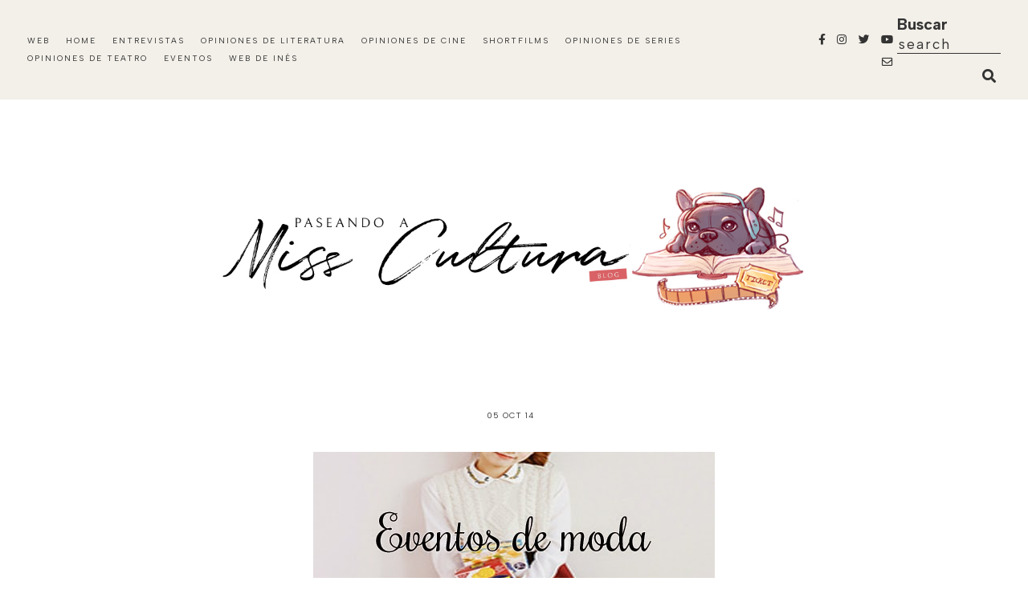

--- FILE ---
content_type: text/html; charset=UTF-8
request_url: https://blog.paseandoamisscultura.com/2014/10/eventos-de-moda-los-que-voy-cronicas-de.html
body_size: 81068
content:
<!DOCTYPE html>
<html dir='ltr' xmlns='http://www.w3.org/1999/xhtml' xmlns:b='http://www.google.com/2005/gml/b' xmlns:data='http://www.google.com/2005/gml/data' xmlns:expr='http://www.google.com/2005/gml/expr'>
<head>
<link href='https://www.blogger.com/static/v1/widgets/335934321-css_bundle_v2.css' rel='stylesheet' type='text/css'/>
<!-- Google tag (gtag.js) -->
<script async='async' src='https://www.googletagmanager.com/gtag/js?id=G-9Z7DGKJGV5'></script>
<script>
  window.dataLayer = window.dataLayer || [];
  function gtag(){dataLayer.push(arguments);}
  gtag('js', new Date());

  gtag('config', 'G-9Z7DGKJGV5');
</script>
<meta content='width=device-width, initial-scale=1' name='viewport'/>
<title>
 &#8212; paseando a miss cultura</title>
<link href='https://blog.paseandoamisscultura.com/2014/10/eventos-de-moda-los-que-voy-cronicas-de.html' rel='canonical'/>
<meta content='.' name='description'/>
<link href='https://blogger.googleusercontent.com/img/b/R29vZ2xl/AVvXsEhgYqpG83UYmHOKP7pmTI22k0blGWiuFyErMk6I0RYGfIgETSsXMZJN1cQPkwuws_juifeS9riVsXhhcvu6ckh7VSapgfufkOW0hnY_eLHs9Y8x26Ws0Mb-iLjmgfx7-D0fzBoq0eSPfsBY/w1200-h630-p-k-no-nu/eventos+de+moda.jpg' rel='image_src'/>
<meta content='text/html; charset=UTF-8' http-equiv='Content-Type'/>
<!-- Chrome, Firefox OS and Opera -->
<meta content='#ffffff' name='theme-color'/>
<!-- Windows Phone -->
<meta content='#ffffff' name='msapplication-navbutton-color'/>
<meta content='blogger' name='generator'/>
<link href='https://blog.paseandoamisscultura.com/favicon.ico' rel='icon' type='image/x-icon'/>
<link href='https://blog.paseandoamisscultura.com/2014/10/eventos-de-moda-los-que-voy-cronicas-de.html' rel='canonical'/>
<link rel="alternate" type="application/atom+xml" title="paseando a miss cultura - Atom" href="https://blog.paseandoamisscultura.com/feeds/posts/default" />
<link rel="alternate" type="application/rss+xml" title="paseando a miss cultura - RSS" href="https://blog.paseandoamisscultura.com/feeds/posts/default?alt=rss" />
<link rel="service.post" type="application/atom+xml" title="paseando a miss cultura - Atom" href="https://www.blogger.com/feeds/939281558319232843/posts/default" />

<link rel="alternate" type="application/atom+xml" title="paseando a miss cultura - Atom" href="https://blog.paseandoamisscultura.com/feeds/878543349603365737/comments/default" />
<!--Can't find substitution for tag [blog.ieCssRetrofitLinks]-->
<link href='https://blogger.googleusercontent.com/img/b/R29vZ2xl/AVvXsEhgYqpG83UYmHOKP7pmTI22k0blGWiuFyErMk6I0RYGfIgETSsXMZJN1cQPkwuws_juifeS9riVsXhhcvu6ckh7VSapgfufkOW0hnY_eLHs9Y8x26Ws0Mb-iLjmgfx7-D0fzBoq0eSPfsBY/s1600/eventos+de+moda.jpg' rel='image_src'/>
<meta content='https://blog.paseandoamisscultura.com/2014/10/eventos-de-moda-los-que-voy-cronicas-de.html' property='og:url'/>
<meta content='paseando a miss cultura' property='og:title'/>
<meta content='     Eventos de moda a los que voy, crónicas de desfiles.....todo lo relacionado con nuevos diseñadores y  antiguos, alta costura....     G ...' property='og:description'/>
<meta content='https://blogger.googleusercontent.com/img/b/R29vZ2xl/AVvXsEhgYqpG83UYmHOKP7pmTI22k0blGWiuFyErMk6I0RYGfIgETSsXMZJN1cQPkwuws_juifeS9riVsXhhcvu6ckh7VSapgfufkOW0hnY_eLHs9Y8x26Ws0Mb-iLjmgfx7-D0fzBoq0eSPfsBY/w1200-h630-p-k-no-nu/eventos+de+moda.jpg' property='og:image'/>
<meta content='summary_large_image' name='twitter:card'/>
<meta content='paseando a miss cultura' name='twitter:title'/>
<meta content='     Eventos de moda a los que voy, crónicas de desfiles.....todo lo relacionado con nuevos diseñadores y  antiguos, alta costura....     G ...' name='twitter:description'/>
<meta content='https://blogger.googleusercontent.com/img/b/R29vZ2xl/AVvXsEhgYqpG83UYmHOKP7pmTI22k0blGWiuFyErMk6I0RYGfIgETSsXMZJN1cQPkwuws_juifeS9riVsXhhcvu6ckh7VSapgfufkOW0hnY_eLHs9Y8x26Ws0Mb-iLjmgfx7-D0fzBoq0eSPfsBY/w1200-h630-p-k-no-nu/eventos+de+moda.jpg' property='og:image'/>
<meta content='https://blogger.googleusercontent.com/img/b/R29vZ2xl/AVvXsEhgYqpG83UYmHOKP7pmTI22k0blGWiuFyErMk6I0RYGfIgETSsXMZJN1cQPkwuws_juifeS9riVsXhhcvu6ckh7VSapgfufkOW0hnY_eLHs9Y8x26Ws0Mb-iLjmgfx7-D0fzBoq0eSPfsBY/w1200-h630-p-k-no-nu/eventos+de+moda.jpg' name='twitter:image'/>
<link href='https://cdnjs.cloudflare.com/ajax/libs/font-awesome/5.15.3/css/all.min.css' rel='stylesheet' type='text/css'/>
<link href='https://fonts.googleapis.com' rel='preconnect'/>
<link href='https://fonts.googleapis.com/css2?family=Albert+Sans:wght@400;700&display=swap' rel='stylesheet'/>
<style>
  @font-face{
  font-family: bellefair;
  font-weight: 400;
  src: url([data-uri]) format('truetype');}
</style>
<script src='https://ajax.googleapis.com/ajax/libs/jquery/2.2.4/jquery.min.js'></script>
<style id='page-skin-1' type='text/css'><!--
/*/// -------------------------------------------------------------------------
*
*  Responsive Blogger Theme
*  Name:						Paseando a Miss Cultura Blog
*  URL:							https://blog.paseandoamisscultura.com
*  Date:						October 2023
*  Design + Development:		Lovelogic [https://lovelogic.design]
*
* ----------------------------------------------------------------------- //
/*! normalize.css v8.0.1 | MIT License | github.com/necolas/normalize.css */
html{line-height:1.15;-webkit-text-size-adjust:100%}body{margin:0}main{display:block}h1{font-size:2em;margin:.67em 0}hr{box-sizing:content-box;height:0;overflow:visible}pre{font-family:monospace,monospace;font-size:1em}a{background-color:transparent}abbr[title]{border-bottom:none;text-decoration:underline;text-decoration:underline dotted}b,strong{font-weight:bolder}code,kbd,samp{font-family:monospace,monospace;font-size:1em}small{font-size:80%}sub,sup{font-size:75%;line-height:0;position:relative;vertical-align:baseline}sub{bottom:-.25em}sup{top:-.5em}img{border-style:none}button,input,optgroup,select,textarea{font-family:inherit;font-size:100%;line-height:1.15;margin:0}button,input{overflow:visible}button,select{text-transform:none}[type=button],[type=reset],[type=submit],button{-webkit-appearance:button}[type=button]::-moz-focus-inner,[type=reset]::-moz-focus-inner,[type=submit]::-moz-focus-inner,button::-moz-focus-inner{border-style:none;padding:0}[type=button]:-moz-focusring,[type=reset]:-moz-focusring,[type=submit]:-moz-focusring,button:-moz-focusring{outline:1px dotted ButtonText}fieldset{padding:.35em .75em .625em}legend{box-sizing:border-box;color:inherit;display:table;max-width:100%;padding:0;white-space:normal}progress{vertical-align:baseline}textarea{overflow:auto}[type=checkbox],[type=radio]{box-sizing:border-box;padding:0}[type=number]::-webkit-inner-spin-button,[type=number]::-webkit-outer-spin-button{height:auto}[type=search]{-webkit-appearance:textfield;outline-offset:-2px}[type=search]::-webkit-search-decoration{-webkit-appearance:none}::-webkit-file-upload-button{-webkit-appearance:button;font:inherit}details{display:block}summary{display:list-item}template{display:none}[hidden]{display:none}
/*/// ------------------------------
~   General
------------------------------ ///*/
*,
*:after,
*:before {
-webkit-box-sizing: border-box;
-moz-box-sizing: border-box;
box-sizing: border-box;
}
.clearfix:after {
content: "";
display: block;
clear: both;
}
.flexbox {
display: -moz-box;
display: -ms-flexbox;
display: -webkit-flex;
display: -webkit-box;
display: flex;
}
.hidden {
display: none;
}
html {
font-size: 62.5%;
}
body {
background: #ffffff;
color: #333333;
font: normal 17px albert sans, sans-serif;
overflow-wrap: break-word;
word-break: break-word;
word-wrap: break-word;
}
img {
height: auto;
max-width: 100%;
}
a {
color: #BB7676;
text-decoration: none;
}
a:hover {
color: #894F4F;
}
em,
i {
font-family: georgia, serif;
font-style: italic;
}
:focus {
outline: 0;
}
::-webkit-scrollbar {
background: #F2EFEB;
height: 7px;
width: 15px;
}
::-webkit-scrollbar-thumb:vertical {
background: #e2d9ce;
height: 50px;
}
::-webkit-scrollbar-thumb:horizontal {
background: #e2d9ce;
height: 7px;
}
::-moz-selection {
background: #F3F0E9;
color: #333333;
}
::selection {
background: #F3F0E9;
color: #333333;
}
.CSS_LIGHTBOX {
z-index: 10000 !important;
}
.CSS_LAYOUT_COMPONENT {
color: transparent;
}
.cookie-choices-info {
background: #F3F0E9 !important;
max-width: 280px;
position: absolute;
bottom: 1.5em;
left: 1.5em !important;
top: auto !important;
z-index: 11000 !important;
}
.cookie-choices-info .cookie-choices-text {
font: normal 11px albert sans, sans-serif !important;
color: #333333 !important;
}
.cookie-choices-info .cookie-choices-text::before {
color: #333333;
content: "\f564";
font-family: "Font Awesome 5 Free";
font-size: 180%;
font-weight: 900;
margin-right: .4em;
}
.cookie-choices-info .cookie-choices-buttons {
font: normal 18px bellefair, sans-serif;
letter-spacing: .05em;
display: block !important;
text-align: left;
padding-bottom: .5em;
margin: 0 5px !important;
}
.cookie-choices-info .cookie-choices-buttons a {
color: #333333 !important;
text-transform: lowercase !important;
}
.cookie-choices-info .cookie-choices-buttons a:hover,
.cookie-choices-info .cookie-choices-buttons a:focus {
color: #BB7676 !important;
}
/*/// ------------------------------
~   Menu
------------------------------ ///*/
.PageList.widget {
margin: 0;
}
.PageList LI.selected A {
font-weight: normal !important;
}
.widget-content > .navtoggle.outside {
display: block;
}
.widget-content > .navtoggle.outside:hover,
.widget-content > .navtoggle.outside:focus {
cursor: pointer;
}
.nav-icon3 {
width: 30px;
height: 20px;
margin-top: .3em;
-webkit-transform: rotate(0deg);
-moz-transform: rotate(0deg);
-o-transform: rotate(0deg);
transform: rotate(0deg);
-webkit-transition: .5s ease-in-out;
-moz-transition: .5s ease-in-out;
-o-transition: .5s ease-in-out;
transition: .5s ease-in-out;
cursor: pointer;
}
.nav-icon3 span {
display: block;
position: absolute;
height: 2px;
width: 100%;
background: #333333;
opacity: 1;
left: 0;
-webkit-transform: rotate(0deg);
-moz-transform: rotate(0deg);
-o-transform: rotate(0deg);
transform: rotate(0deg);
-webkit-transition: .25s ease-in-out;
-moz-transition: .25s ease-in-out;
-o-transition: .25s ease-in-out;
transition: .25s ease-in-out;
}
.nav-icon3 span:nth-child(1) {
top: 0px;
}
.nav-icon3 span:nth-child(2),
.nav-icon3 span:nth-child(3) {
top: 7px;
}
.nav-icon3 span:nth-child(4) {
top: 14px;
}
.nav-icon3.open span:nth-child(1) {
top: 7px;
width: 0%;
left: 50%;
}
.nav-icon3.open span:nth-child(2) {
-webkit-transform: rotate(45deg);
-moz-transform: rotate(45deg);
-o-transform: rotate(45deg);
transform: rotate(45deg);
}
.nav-icon3.open span:nth-child(3) {
-webkit-transform: rotate(-45deg);
-moz-transform: rotate(-45deg);
-o-transform: rotate(-45deg);
transform: rotate(-45deg);
}
.nav-icon3.open span:nth-child(4) {
top: 7px;
width: 0%;
left: 50%;
}
.menu {
color: #333333;
display: none;
font: normal 10px albert sans, sans-serif;
letter-spacing: .2em;
text-align: left;
text-transform: uppercase;
}
.menu ul {
list-style-type: none;
padding-left: 0;
margin-top: 2em;
}
.menu a {
color: #333333;
}
.menu a:hover {
color: #BB7676;
}
.menu li.parent {
padding: .7em 0;
}
.menu li.parent i.fa.fa-fw {
display: block;
float: right;
}
.menu li.parent ul.level-two,
.menu li.parent ul.level-three {
padding: 1em;
font-size: 90%;
margin-top: .5em;
}
.menu li.parent ul.level-two li a,
.menu li.parent ul.level-three li a {
display: block;
padding: .5em;
}
.menu li.parent > ul.level-two {
display: none;
margin-top: .5em;
overflow-wrap: break-word;
word-break: break-word;
word-wrap: break-word;
}
.menu ul.level-three {
display: none;
overflow-wrap: break-word;
word-break: break-word;
word-wrap: break-word;
}
.menu .fa {
display: inline-block;
color: #333333;
margin: 0 .2em;
text-align: right;
}
.menu .fa a {
font-size: 0;
padding: 0 !important;
}
.menu .fa:hover,
.menu .fa:focus {
cursor: pointer;
}
.menu ul.level-two .child-item .fa-angle-right {
margin-top: -1.2em;
-webkit-transform: rotate(90deg);
-ms-transform: rotate(90deg);
transform: rotate(90deg);
}
@media screen and (min-width: 70em) {
.widget-content > .navtoggle.outside, span.navtoggle {
display: none !important;
}
.menu {
display: block !important;
}
.menu ul {
position: relative;
margin-top: 1em;
z-index: 999;
}
.menu li.parent {
border: 0;
display: inline-table;
padding: 0 0 1em 0;
margin-right: 1.5em;
position: relative;
}
.menu li.parent:last-of-type {
margin: 0;
}
.menu li.parent ul.level-two,
.menu li.parent ul.level-three {
padding: 1em 0;
line-height: 1.5;
text-align: left;
width: 200px;
overflow-wrap: break-word !important;
word-break: break-word !important;
word-wrap: break-word !important;
}
.menu li.parent ul.level-two li a,
.menu li.parent ul.level-three li a {
padding: .5em 2em;
}
.menu li.parent ul.level-two {
background: #F3F0E9;
display: none;
margin: 0;
left: auto;
position: absolute;
top: 100%;
}
.menu li.parent .level-three {
background: #F3F0E9;
display: none;
position: absolute;
left: 100%;
white-space: wrap;
-webkit-transform: translateY(-3.7em);
-ms-transform: translateY(-3.7em);
transform: translateY(-3.7em);
}
.menu li.parent .level-three li {
display: block;
transition: .3s all ease;
position: relative;
}
.menu .level-two:hover,
.menu li.parent:hover .level-two,
.menu .child-item.sharewidth:hover .level-three {
display: block;
}
.menu .fa {
display: none;
}
.menu ul.level-two .child-item .fa-angle-right {
padding-right: 1.5em;
-webkit-transform: rotate(0deg);
-ms-transform: rotate(0deg);
transform: rotate(0deg);
}
}
#Pagelist100 {
position: relative;
width: 100%;
}
/*/// ------------------------------
~  Search
------------------------------ ///*/
.gbml-search .search-form {
color: #333333;
text-align: right;
}
.gbml-search input,
.gbml-search .search-form-btn {
background: none;
border: 0;
}
.gbml-search input {
border-bottom: 1px solid #333333;
letter-spacing: 2px;
max-width: 130px;
margin-bottom: 1em;
width: 100%;
}
.gbml-search .search-form-btn {
color: #333333;
margin-left: -7px;
}
.gbml-search input:focus {
outline: 0;
}
::placeholder {
color: #333333;
opacity: 1;
}
:-ms-input-placeholder {
color: #333333;
}
::-ms-input-placeholder {
color: #333333;
}
.gbml-search input:focus {
outline: 0;
}
/*/// ------------------------------
~   Social Icons
------------------------------ ///*/
#LinkList100,
#LinkList200 {
display: block;
font-family: "Font Awesome 5 Brands", "Font Awesome 5 Free";
font-weight: 400;
}
#LinkList100 ul,
#LinkList200 ul {
padding: 0;
text-align: right;
}
#LinkList100 li,
#LinkList200 li {
list-style-type: none;
display: inline-table;
margin: 0 0.3em;
}
#LinkList100 .social-name,
#LinkList200 .social-name {
display: none;
}
#LinkList100 a,
#LinkList200 a {
color: #333333;
font-size: 80%;
}
#LinkList200 a:focus,
#LinkList200 a:hover,
#LinkList100 a:focus,
#LinkList100 a:hover {
color: #bb7676;
}
#LinkList100 .facebook:before,
#LinkList200 .facebook:before {
content: "\f39e";
}
#LinkList100 .instagram:before,
#LinkList200 .instagram:before {
content: "\f16d";
}
#LinkList100 .twitter:before,
#LinkList200 .twitter:before {
content: "\f099";
}
#LinkList100 .pinterest:before,
#LinkList200 .pinterest:before {
content: "\f231";
}
#LinkList100 .tumblr:before,
#LinkList200 .tumblr:before {
content: "\f173";
}
#LinkList100 .youtube:before,
#LinkList200 .youtube:before {
content: "\f167";
}
#LinkList100 .email:before,
#LinkList200 .email:before {
content: "\f0e0";
}
#LinkList100 .rssfeed:before,
#LinkList200 .rssfeed:before {
content: "\f09e";
font-weight: 900;
}
#LinkList100 .bloglovin:before,
#LinkList200 .bloglovin:before {
content: "\f004";
font-weight: 900;
}
#LinkList100 .behance:before,
#LinkList200 .behance:before {
content: "\f1b4";
}
#LinkList100 .etsy:before,
#LinkList200 .etsy:before {
content: "\f2d7";
}
#LinkList100 .linkedin:before,
#LinkList200 .linkedin:before {
content: "\f0e1";
}
#LinkList100 .medium:before,
#LinkList200 .medium:before {
content: "\f3c7";
}
#LinkList100 .spotify:before,
#LinkList200 .spotify:before {
content: "\f1bc";
}
#LinkList100 .vimeo:before,
#LinkList200 .vimeo:before {
content: "\f27d";
}
#LinkList100 .goodreads:before,
#LinkList200 .goodreads:before {
content: "\f3a9";
}
#LinkList100 .skoob:before,
#LinkList200 .skoob:before {
content: "\f4d5";
}
#LinkList100 .tiktok:before,
#LinkList200 .tiktok:before {
content: "\e07b";
}
@media screen and (max-width: 50em) {
#LinkList100 {
max-width: 200px;
}
}
/*/// ------------------------------
~   Top Section
------------------------------ ///*/
.menu-gbml {
background: #f3f0e9;
margin: 0 auto;
padding: 1em 2em;
}
.menu-section {
display: -moz-box;
display: -ms-flexbox;
display: -webkit-flex;
display: -webkit-box;
display: flex;
justify-content: space-around;
align-items: center;
}
.menu-section .widget {
margin: 0;
}
.menu-section .LinkList {
min-width: 120px;
}
@media screen and (max-width: 70em) {
.menu-section-1 {
flex-wrap: wrap;
}
#PageList100 {
width: 100%;
position: relative;
z-index: 99;
}
#LinkList100 {
text-align: right;
position: absolute;
top: 1em;
right: 2em;
width: 100%;
z-index: 999;
}
}
/*/// ------------------------------
~   Columns
------------------------------ ///*/
.section {
margin: 0;
}
.container-1,
.container {
margin: 0 auto;
max-width: 1200px;
width: 85%;
}
@media screen and (min-width:50em) {
.container-1,
.container {
width: 85%;
}
}
.sidebar {
margin: 4em auto 0;
max-width: 400px;
width: 100%;
}
@media screen and (min-width: 61em) {
.main {
float: left;
width: 65%;
}
.sidebar {
float: right;
width: 30%;
margin-top: 0;
}
}
/*/// ------------------------------
~   Header
------------------------------ ///*/
.header-wrap {
margin: 6em auto;
max-width: 1000px;
width: 96%;
text-align: center;
}
#Header1,
#Header1 a {
color: #333333;
font: normal 40px albert sans, sans-serif;
text-transform: uppercase;
}
#Header1 h1 {
letter-spacing: .1em;
margin: 0;
}
#Header1 p {
color: #333333;
font: normal 9px albert sans, sans-serif;
letter-spacing: 1px;
margin: 0;
text-transform: uppercase;
text-shadow: none;
}
#PageList100.widget {
margin: 0;
}
.header.image-placement-behind {
background-repeat: no-repeat;
background-position: center;
-webkit-background-size: cover;
background-size: cover;
}
.header.image-placement-behind.has-image {
background-repeat: no-repeat;
background-position: center;
-webkit-background-size: cover;
background-size: cover;
}
.header.image-placement-replace.has-image,
.header.image-placement-replace.has-image img,
.header.image-placement-before-description.has-image,
.header.image-placement-before-description.has-image img  {
margin: 0 auto;
max-width: 800px;
width: 92%;
}
/*/// ------------------------------
~   About Me
------------------------------ ///*/
.profile-wrap {
background: #F3F0E9;
padding: 2em;
}
@media screen and (min-width: 56em) {
.profile-wrap {
padding: 8em 2em 2em 2em;
margin-top: -10em;
}
}
.profile-section {
margin: 0 auto 3em;
max-width: 950px;
}
.profile-section .widget {
margin: 0;
}
#Image100 figure {
margin: 0;
}
#Image100 img {
margin: 0 auto;
display: block;
}
#Image100 .image-caption {
color: #333333;
font: normal 16px bellefair, sans-serif;
margin-top: .6em;
padding-bottom: 1em;
text-align: center;
text-transform: uppercase;
}
#Text100 h3 {
color: #BB7676;
font: bold 12px albert sans, sans-serif;
letter-spacing: .1em;
margin-bottom: .5em;
text-transform: uppercase;
text-align: center;
}
#Text100 {
color: #333333;
line-height: 2em;
margin: 0 auto;
margin-bottom: 2em;
max-width: 500px;
text-align: center;
}
#Text100.widget.Text {
margin-top: 0;
padding-top: 0;
}
@media screen and (min-width: 50em) {
.profile-section {
display: -moz-box;
display: -ms-flexbox;
display: -webkit-flex;
display: -webkit-box;
display: flex;
justify-content: space-between;
align-items: flex-end;
}
#Image100, #Text100 {
width: 39%;
}
#Text100 h3 {
text-align: right;
}
#Text100 {
margin-bottom: 0;
text-align: right;
width: 60%;
}
}
/*/// ------------------------------
~   Slider
------------------------------ ///*/
.slider {
position: relative;
width: 100%;
border-bottom: 1px solid #BB7676;
}
#HTML600 {
margin: 6em auto 0;
padding: 3em 0;
}
#HTML600 h3 {
display: none;
}
.owl-item {
border-right: 0;
list-style: none;
padding: 0 1.2em;
}
.owl-item.active {
margin: 0 !important;
}
ul.owl-carousel.owl-theme.owl-loaded.owl-drag {
padding: 0;
position: relative;
}
.owl-nav {
width: 100% !important;
margin: 0;
max-width: 110px;
text-align: center;
position: relative;
top: 1em;
left: 15%;
}
button.owl-prev,
button.owl-next {
background: #ffffff !important;
border: 1px solid #BB7676 !important;
border-radius: 150% !important;
color: #BB7676 !important;
display: block !important;
font: normal 24px bellefair, sans-serif !important;
float: left;
margin: 0 !important;
padding: 8px 17px 10px 17px !important;
}
button.owl-next {
float: right;
}
.cycle-slideshow {
display: block;
height: 0;
padding-bottom: 250%;
margin: 0;
overflow: hidden;
position: relative;
text-align: center;
width: 100%;
z-index: 0;
}
@media screen and (min-width: 500px) {
.cycle-slideshow {
padding-bottom: 220%;
}
}
@media screen and (min-width: 900px) {
.cycle-slideshow {
padding-bottom: 200%;
}
}
@media screen and (min-width: 1250px) {
.cycle-slideshow {
padding-bottom: 240%;
}
}
@media screen and (min-width: 1500px) {
.cycle-slideshow {
padding-bottom: 220%;
}
}
@media screen and (min-width: 1700px) {
.cycle-slideshow {
padding-bottom: 200%;
}
}
.cycle-slideshow ul {
height: 100%;
height: 100vh;
padding: 0;
width: 100%;
}
.cycle-slideshow li {
height: 100%;
margin: 0;
padding: 0;
width: 100%;
}
.slide-inside {
background: #ffffff;
padding: 0;
position: relative;
bottom: 0;
transition: all .25s ease-out;
width: 100%;
-webkit-transition: all .25s ease-out;
-moz-transition: all .25s ease-out;
-o-transition: all .25s ease-out;
z-index: 9;
}
.slide-title {
margin: 1em auto 0;
z-index: 99;
position: relative;
bottom: 0;
}
.slide-image {
background-repeat: no-repeat;
background-size: cover;
background-position: center;
width: 100%;
height: 0;
padding-top: 145%;
}
.slide-image:hover,
.slide-image:focus {
opacity: .8;
}
.slide-h3 {
color: #333333;
font: normal 18px bellefair, sans-serif;
line-height: 1.4em;
max-width: 100%;
}
.slide-h3:hover,
.slide-h3:focus {
color: #BB7676;
}
.slide-cat,
.slide-divider,
.slide-excerpt,
.slide-more {
display: none;
}
/*/// ------------------------------
~   Posts
------------------------------ ///*/
.container {
margin-top: 6em;
}
#Blog1 .blog-posts {
display: -moz-box;
display: -ms-flexbox;
display: -webkit-flex;
display: -webkit-box;
display: flex;
justify-content: space-between;
flex-wrap: wrap;
}
.post {
line-height: 2em;
margin-bottom: 6em;
position: relative;
}
.home-view #Blog1 .post,
.index-view #Blog1 .post {
width: 47%;
}
.home-view #Blog1 .post:first-of-type,
.index-view #Blog1 .post:first-of-type {
width: 100%;
}
@media screen and (max-width: 37.5em) {
.home-view #Blog1 .post,
.index-view #Blog1 .post {
width: 100%;
}
}
.post-location,
.post-labels {
display: inline-block;
text-transform: uppercase;
margin-bottom: 1em;
}
.post-location .post-location-place::before {
content:"\f3c5";
font-family: "Font Awesome 5 Free";
font-weight: 900;
padding-right: .3em;
}
.post-location .post-location-place::after {
content: "";
display: inline-block;
height: 2px;
margin: 0 1em;
margin-bottom: .150em;
width: 20px;
}
.post-location .post-location-place {
color: #333333;
font: normal 11px albert sans, sans-serif;
}
.post-labels {
font: normal 11px albert sans, sans-serif;
padding-bottom: .7em;
}
.post-labels a {
color: #333333;
}
.post-labels a:hover,
.post-labels a:focus {
color: #BB7676;
}
h2.post-title,
a.post-title-link {
color: #333333;
font: normal 20px bellefair, sans-serif;
padding-bottom: .3em;
text-transform: uppercase;
}
a.post-title-link {
padding: 0;
}
a.post-title-link:hover {
color: #BB7676;
}
.post-snippet {
font-weight: normal;
margin: 0 auto;
}
.post-thumb img {
display: block;
}
.post-date,
.read-more {
color: #81B3D8;
font: bold 10px albert sans, sans-serif;
margin-top: .5em;
text-transform: uppercase;
letter-spacing: .1em;
display: inline-block;
}
.post-date {
margin-right: .5em;
}
.read-more a {
color: #81B3D8;
}
.read-more a:hover,
.read-more a:focus {
color: #333333;
}
a.post-title-link {
color: #333333;
padding: 0;
}
a.post-title-link:hover {
color: #BB7676;
}
.post-body table {
padding: 0 !important;
position: relative;
}
.tr-caption {
font-size: 80%;
color: #333333;
background: #F3F0E9;
padding: 5px 15px;
position: absolute;
z-index: 9;
bottom: 10px;
left: 6px;
top: auto;
right: auto;
max-width: 60%;
}
.post-body h2,
.post-body h3,
.post-body h4 {
padding: .5em 0;
font: normal 34px bellefair, serif;
}
.post-body h2,
.post-body h3,
.post-body h4 {
padding: .5em 0;
text-transform: uppercase;
}
.post-body h2 { font-size: 190%; }
.post-body h3 { font-size: 150%; }
.post-body h4 { font-size: 120%; }
.post-body blockquote,
.post-body blockquote.tr_bq {
background: #F3F0E9;
color: #333333;
font: 400 20px bellefair, serif;
line-height: 2em;
margin: 1.5em 0;
padding: 2em;
}
.post-body blockquote b {
font-weight: 400;
}
.post-body a {
border-bottom: 2px solid #E0EBF3;
padding-bottom: .2em;
}
.post ul {
list-style: square;
}
.post ol {
counter-reset: li;
}
.post ol li {
list-style: none;
}
.post ol li:before {
color: #BB7676;
content: counter(li);
counter-increment: li;
font: 400 25px bellefair, serif;
margin: 0 1em .8em -2em;
padding: 3px 6px 3px 6px;
text-align: center;
}
.post .separator a {
margin: 0 !important;
}
.post .separator, .post table,
.post .separator a, .post table a {
border: 0 !important;
line-height: normal;
}
.tr-caption {
padding: .4em;
}
.post-body .img-left {
padding: 2em 2em 2em 0!important;
}
.post-body .img-right {
padding: 2em 0 2em 2em!important;
}
@media screen and (max-width: 45em) {
.post-body .img-left, .post-body .img-left img, .post-body .img-right, .post-body .img-right img {
max-width: 100% !important;
padding: 1em 0 1em 0 !important;
width: 700px !important;
}
}
/*- first post -*/
#Blog2 {
position: relative;
z-index: 9;
}
.f-post .post-thumb {
overflow: hidden;
}
.f-post .post-thumb img {
objeft-fit: cover;
-o-object-fit: cover;
height: 100%;
width: 100%;
padding-bottom: 1em;
}
@media screen and (min-width: 56em) {
.f-post {
display: -moz-box;
display: -ms-flexbox;
display: -webkit-flex;
display: -webkit-box;
display: flex;
justify-content: space-between;
}
.f-post .post-thumb {
width: 65%;
}
.f-post .post-text {
width: 37%;
padding-left: 2em;
}
.f-post .post-thumb img {
padding-bottom: 0;
}
}
/*- grid design -*/
#Blog1 .post:nth-of-type(1),
#Blog1 .post:nth-of-type(2),
#Blog1 .post:nth-of-type(7) {
display: -moz-box;
display: -ms-flexbox;
display: -webkit-flex;
display: -webkit-box;
display: flex;
justify-content: space-between;
flex-wrap: wrap;
width: 100%;
}
#Blog1 .post:nth-of-type(7) .post-thumb,
#Blog1 .post:nth-of-type(7) .post-text,
#Blog1 .post:nth-of-type(2) .post-thumb,
#Blog1 .post:nth-of-type(2) .post-text,
#Blog1 .post:nth-of-type(1) .post-thumb,
#Blog1 .post:nth-of-type(1) .post-text {
width: 50%;
}
#Blog1 .post:nth-of-type(7) .post-text,
#Blog1 .post:nth-of-type(2) .post-text,
#Blog1 .post:nth-of-type(1) .post-text {
padding-left: 1.3em;
padding-top: 1em;
}
#Blog1 .post .post-text {
padding-top: 1.3em;
}
#Blog1 .post:nth-of-type(3) .post-snippet,
#Blog1 .post:nth-of-type(4) .post-snippet,
#Blog1 .post:nth-of-type(5) .post-snippet,
#Blog1 .post:nth-of-type(6) .post-snippet,
#Blog1 .post:nth-of-type(3) .read-more,
#Blog1 .post:nth-of-type(4) .read-more,
#Blog1 .post:nth-of-type(5) .read-more,
#Blog1 .post:nth-of-type(6) .read-more {
display: none;
}
@media screen and (max-width: 40em) {
#Blog1 .post:nth-of-type(7) .post-thumb,
#Blog1 .post:nth-of-type(7) .post-text,
#Blog1 .post:nth-of-type(2) .post-thumb,
#Blog1 .post:nth-of-type(2) .post-text,
#Blog1 .post:nth-of-type(1) .post-thumb,
#Blog1 .post:nth-of-type(1) .post-text {
width: 100%;
}
#Blog1 .post:nth-of-type(7) .post-text,
#Blog1 .post:nth-of-type(2) .post-text,
#Blog1 .post:nth-of-type(1) .post-text {
padding-left: 0;
}
}
/*/// ------------------------------
~  Blog Pager
------------------------------ ///*/
.blog-pager {
border-top: 1px solid #E8E8E8;
letter-spacing: .1em;
margin: 3em auto;
text-transform: uppercase;
width: 100%;
padding-top: 1em;
}
.blog-pager a {
color: #333333;
font: normal 11px albert sans, sans-serif;
}
.blog-pager a:hover,
.blog-pager a:focus {
color: #BB7676;
}
.blog-pager-home-link {
display: none;
}
.blog-pager-older-link {
text-align: right;
}
.blog-pager-newer-link.disabled,
.blog-pager-older-link.disabled {
display: none;
}
@media screen and (max-width: 50em) {
.blog-pager a {
display: block;
margin: 3em auto;
}
.single-view .blog-pager-newer-link, .single-view .blog-pager-older-link {
text-align: center;
}
}
@media screen and (min-width: 50em) {
.blog-pager {
display: -moz-box;
display: -ms-flexbox;
display: -webkit-flex;
display: -webkit-box;
display: flex;
justify-content: space-between;
align-items: center;
}
.blog-pager a {
width: 48%;
}
}
.single-view .blog-pager-newer-link:before,
.single-view .blog-pager-older-link:before {
content: "<< anterior";
display: block;
color: #ccc;
text-transform: uppercase;
}
.single-view .blog-pager-older-link:before {
content: "seguiente >>";
}
.single-view .blog-pager-newer-link {
text-align: left;
}
.single-view .blog-pager-older-link {
text-align: right;
}
/*/// ------------------------------
~   Sidebar
------------------------------ ///*/
.sidebar {
line-height: 1.8em;
}
.sidebar .widget {
margin-bottom: 3em;
border-bottom: 1px solid #E8E8E8;
padding-bottom: 3em;
}
.sidebar .widget:last-of-type {
border: 0;
}
.sidebar h3 {
font: 400 15px bellefair, sans-serif;
padding-bottom: 1em;
letter-spacing: .06em;
text-transform: uppercase;
}
.sidebar h3 {
color: #BB7676;
}
.sidebar .widget:nth-of-type(even) h3 {
color: #EAC649;
}
.sidebar ul {
list-style:none;
margin: 0;
padding: 0;
}
.sidebar li {
margin: 0;
padding: 0 0 .25em 1em;
}
/*/// ------------------------------
~   Popular posts
------------------------------ ///*/
.PopularPosts .post-pp {
align-items: flex-start;
justify-content: space-between;
flex-wrap: wrap;
text-align: center;
margin-bottom: 1em;
}
.PopularPosts .post-pp .pp-thumbnail { width: 30%; }
.PopularPosts .post-pp .pp-body { width: 68%; }
.PopularPosts .pp-thumbnail:hover,
.PopularPosts .pp-thumbnail:focus {
opacity: .8;
}
h5.popular-post-title {
font: 400 16px bellefair, sans-serif;
line-height: 1.6;
text-align: left;
text-transform: uppercase;
}
.popular-post-title a {
color: #333333;
}
.popular-post-title a:hover,
.popular-post-title a:focus {
color: #BB7676;
}
.popular-post-snippet {
display: none;
}
/*/// ------------------------------
~   Pinterest
------------------------------ ///*/
.pinterest-gallery {
float: left;
width: 25%;
}
.pinterest-gallery .pinterest-thumbnail {
background-position: 50% 50%;
background-size: cover;
padding-bottom: 100%;
position: relative;
width: 100%;
}
.pinterest-gallery .pinterest-icon {
align-items: center;
bottom: 0;
color: #BB7676;
display: -moz-box;
display: -ms-flexbox;
display: -webkit-flex;
display: -webkit-box;
display: flex;
font-family: "Font Awesome 5 Brands", "Font Awesome 5 Free";
font-size: 100%;
justify-content: center;
left: 0;
position: absolute;
right: 0;
top: 0;
opacity: 0;
z-index: 40;
}
.pinterest-gallery .pinterest-icon:hover {
background: #F3F0E9;
opacity: 0.8;
}
/*/// ------------------------------
~   List Labels
------------------------------ ///*/
.list-group a {
color: #333333;
display: block;
font-size: 80%;
letter-spacing: 2px;
margin: .3em 0;
padding: .5em;
text-align: center;
text-transform: uppercase;
}
.list-group a:hover,
.list-group a:focus {
color: #F3F0E9;
}
.label-count {
color: #F3F0E9;
font-size: 85%;
}
.list-group a:before {
color: #333333;
content: "-";
font: normal 11px sans-serif;
display: block;
margin-bottom: 1.5em;
}
.list-group a:first-of-type:before {
display: none;
}
/*/// ------------------------------
~   Cloud Labels
------------------------------ ///*/
.cloud-label-widget-content {
line-height: 2em;
text-align: center;
}
.cloud-label-widget-content a {
color: #333333;
margin: .5em;
}
.Label .cloud-label-widget-content a:hover {
color: #F3F0E9;
}
/*/// ------------------------------
~   Archive
------------------------------ ///*/
.BlogArchive .widget-content {
border: 0;
padding: 1em 0 0 0;
}
.BlogArchive {
border: 1px solid #333333;
font-size: 85%;
padding: 2em;
}
.BlogArchive h3 {
border: 0;
padding: 0;
text-align: left;
text-transform: uppercase;
}
.BlogArchive a {
color: #333333;
}
.BlogArchive a:hover {
color: #F3F0E9;
}
.BlogArchive .post-count {
color: #F3F0E9;
font-size: 80%;
padding-left: .5em;
}
.BlogArchive ul li .hierarchy-title a:before {
content: "\f068";
display: inline-block;
font-family: "Font Awesome 5 Brands", "Font Awesome 5 Free";
padding-right: .3em;
}
.collapsible-title {
-webkit-box-align: center;
align-items: center;
display: -webkit-box;
display: flex;
}
.collapsible-title .title {
-webkit-box-flex: 1;
flex: 1 1 auto;
-webkit-box-ordinal-group: 1;
order: 0;
overflow: hidden;
text-overflow: ellipsis;
white-space: nowrap;
}
.collapsible-title .chevron-down,.collapsible[open] .collapsible-title .chevron-up {
display: block;
}
.collapsible-title .chevron-up, .collapsible[open] .collapsible-title .chevron-down {
display: none;
}
.sidebar-container .svg-icon-24 {
fill: #707070;
}
.collapsible-title .chevron-down, .collapsible[open] .collapsible-title .chevron-up {
display: block;
}
.svg-icon-24, .svg-icon-24-button {
cursor: pointer;
height: 24px;
width: 24px;
min-width: 24px;
}
.collapsible {
-webkit-transition: height .3s cubic-bezier(.4,0,.2,1);
transition: height .3s cubic-bezier(.4,0,.2,1);
}
.collapsible,
.collapsible > summary {
display: block;
overflow: hidden;
}
.collapsible > :not(summary) {
display:none;
}
.collapsible[open] > :not(summary) {
display:block;
}
.collapsible:focus,
.collapsible > summary:focus {
outline:none;
}
.collapsible > summary {
cursor: pointer;
display: block;
padding: 0;
}
.collapsible:focus > summary,
.collapsible > summary:focus {
background-color: transparent
}
.collapsible > summary::-webkit-details-marker {
display: none;
}
.flat-button {
font-weight: 700;
text-transform: uppercase;
border-radius: 2px;
padding: 8px;
margin: -8px;
}
.flat-button,
.flat-icon-button {
cursor: pointer;
display: inline-block;
}
.flat-icon-button {
background: transparent;
border: 0;
outline: none;
margin: -12px;
padding: 12px;
box-sizing: content-box;
line-height: 0;
}
.flat-icon-button,
.flat-icon-button .splash-wrapper {
border-radius: 50%;
}
.flat-icon-button .splash.animate {
-webkit-animation-duration: .3s;
animation-duration: .3s;
}
.extendable .show-less,
.extendable .show-more {
display: none;
}
.pill-button {
background: transparent;
border: 1px solid;
border-radius: 12px;
cursor: pointer;
display: none;
font-size: 12px;
padding: 4px 16px;
text-transform: uppercase;
}
.extendable .show-less.hidden,
.extendable .show-more.hidden {
display: none;
}
.extendable .remaining-items {
height: 0;
overflow: hidden;
-webkit-transition: height .3s cubic-bezier(.4,0,.2,1);
transition: height .3s cubic-bezier(.4,0,.2,1);
}
/*/// -----------------------------------
~   2 columns area
----------------------------------- ///*/
.columns-wrap {
background: #F3F0E9;
margin: 6em 0 0;
padding: 4em 0;
width: 100%;
}
.columns-inner {
margin: 0 auto;
max-width: 1300px;
width: 85%;
}
.columns-wrap h3 {
color: #BB7676;
font: normal 16px bellefair, sans-serif;
letter-spacing: .1em;
margin-bottom: .5em;
padding: 1em 0;
text-transform: uppercase;
}
.c-column-left,
.c-column-right {
display: inline;
vertical-align: middle;
}
.c-column-right { padding: 1em 0 1em 4em; }
.c-column-left { padding: 1em 4em 1em 0;  }
@media screen and (max-width: 50em) {
.c-column-left,
.c-column-right {
float: none !important;
margin: 0 auto;
width: 100% !important;
text-align: center;
padding: 1em;
}
}
/*/// ------------------------------
~   Footer
------------------------------ ///*/
.footer {
margin: 0 auto 2em;
}
.backtotop {
text-align: center;
}
.credits-links {
font: normal 9px albert sans, sans-serif;
margin: 0 auto;
max-width: 1200px;
letter-spacing: .1em;
text-align: center;
text-transform: uppercase;
}
.backtotop a,
.credits-links a {
color: #333333;
}
.backtotop a:hover,
.credits-links a:hover {
color: #BB7676;
}
@media screen and (min-width: 50em) {
.blogname-footer,
.gbml-credits {
display: inline-table;
width: 33%;
}
}
.backtotop {
display: none;
letter-spacing: 4px;
margin: 4em auto 2em;
font-size: 11px;
text-align: center;
text-transform: uppercase;
}
@media screen and (min-width: 66em) {
.backtotop {
border: 0;
float: right;
letter-spacing: 1px;
margin: 0;
position: fixed;
z-index: 99;
right: 1%;
bottom: 3%;
-webkit-transform: rotate(-90deg) translateX(100%);
transform: rotate(-90deg) translateX(100%);
-webkit-transform-origin: right bottom;
transform-origin: right bottom;
}
.backtotop:after {
background: #333333;
content: "";
display: inline-block;
height: 1px;
margin: 0 .3em .3em .5em;
width: 40px;
}
}
/*/// ------------------------------
~   Single Posts
------------------------------ ///*/
.single-view .container-1,
.single-view .profile-wrap,
.single-view .slider,
.single-view .sidebar,
.label-view .side-wrap,
.search-view .side-wrap,
.archive-view .side-wrap,
.page-view .side-wrap,
.single-view .side-wrap,
.label-view #Text10,
.search-view #Text10,
.archive-view #Text10,
.page-view #Text10,
.single-view #Text10 {
display: none;
}
.label-view .container-1,
.search-view .container-1,
.archive-view .container-1,
.page-view .container-1,
.single-view .container-1 {
margin-top: 2em;
}
.single-view .main,
.label-view .post-hero,
.search-view .post-hero,
.archive-view .post-hero,
.page-view .post-hero,
.single-view .post-hero {
float: none;
margin: 0 auto;
width: 100%;
}
.page-view #Blog1 .blog-posts .post:last-of-type,
.single-view #Blog1 .blog-posts .post:last-of-type,
.single-view #Blog1 {
display: block;
}
.page-view .p-post,
.page-view .comments,
.page-view #Blog1 .blog-posts .post:last-of-type,
.single-view #Blog1 .blog-posts .post:last-of-type,
.single-view .post,
.single-view .s-post,
.single-view .comments {
margin: 0 auto;
max-width: 1000px;
width: 90%;
}
.page-view .p-post,
.single-view .s-post {
margin-bottom: 4em;
}
.single-view .post-header {
text-align: center;
margin-bottom: 2em;
}
h1.post-title {
font: 400 35px bellefair, serif;
text-transform: none;
margin: .4em;
}
.single-view .post-date {
font-weight: normal;
color: #333;
}
.single-view .post-footer {
margin: 2em 0;
text-align: center;
}
.single-view .post-share {
margin-top: .7em;
}
.single-view .post-share a {
background: #F3F0E9;
border-radius: 150%;
color: #333333;
font-size: 90%;
margin-right: .5em;
display: inline-block;
width: 50px;
line-height: 50px;
text-align: center;
}
.single-view .post-share a:hover,
.single-view .post-share a:focus {
color: #BB7676;
}
/*/// ------------------------------
~   Related Posts
------------------------------ ///*/
#related-posts {
margin: 3em 0 3em;
padding: 3em 0 4em;
width: 100%;
}
.related-wrap {
display: -moz-box;
display: -ms-flexbox;
display: -webkit-flex;
display: -webkit-box;
display: flex;
justify-content: space-around;
max-width: 1200px;
margin: 0 auto;
}
#related-posts h4 {
color: #333333;
display: block;
font: normal 28px bellefair, sans-serif;
margin: 0 auto 1em;
text-align: center;
}
#related-posts a {
margin: 0 !important;
position: relative;
width: 22%;
}
#related-posts a img:hover,
#related-posts a img:focus {
opacity: 0.8;
}
#related-title {
color: #333333;
font: normal 11px albert sans, sans-serif;
line-height: 1.6em;
padding: .5em 0 1em;
text-align: center;
text-transform: uppercase;
}
#related-title:hover,
#related-title:focus {
color: #BB7676;
}
@media screen and (max-width: 42em) {
#related-posts a:nth-child(3),
#related-posts a:nth-child(4) {
display: none;
}
#related-posts a {
width: 47%;
}
}
/*/// ------------------------------
~   Comments
------------------------------ ///*/
.comments h3 {
color: #333333;
font: normal 28px bellefair, sans-serif;
text-align: center;
}
.comments .comment-header .user,
.comments .comment-header .user a {
color: #333333 !important;
font: bold 11px albert sans, sans-serif;
text-transform: uppercase;
}
.comments .comment-block {
background: #F3F0E9;
margin-bottom: 0;
padding: 2em;
}
.comments .comments-content {
margin: .5em 0 2em;
}
.comments .comments-content .datetime {
margin-left: 0;
font-size: 60%;
font-weight: normal;
text-transform: uppercase;
letter-spacing: .1em;
display: block;
margin: .2em 0 1em;
padding-bottom: .5em;
opacity: .6;
}
.comments .comment-header,
.comments .comment-thread.inline-thread .comment {
position: relative;
}
.comments .continue a {
font-weight: normal;
}
.comment-thread ol {
margin: 0 0 1em;
}
.comments .avatar-image-container {
display: none;
}
.comment-actions {
display: block;
margin-top: 1em;
}
.comment-actions a {
color: #333333;
font: bold 11px albert sans, sans-serif;
padding: .5em 0;
letter-spacing: .1em;
text-transform: uppercase;
}
.comment-actions a:hover {
color: #BB7676;
}
.comments .thread-toggle {
font: bold 11px albert sans, sans-serif;
margin-top: .5em;
letter-spacing: .1em;
text-transform: uppercase;
}
.comments .comment-block,
.comments .comments-content .comment-replies,
.comments .comment-replybox-single {
margin-left: 1px;
}
.comments .comments-content .comment {
margin: 1em 0;
padding: 0;
width: 100%;
}
.comments .comments-content .icon.blog-author {
background-image: none;
}
.comments .comments-content .inline-thread {
padding: 0 0 0 1em;
}
.comments .comments-content .comment-replies {
margin-top: 0;
}
.comments .comment-thread.inline-thread {
background: none;
border-left: 1px solid #d9d6d0;
}
.comments .comment-thread.inline-thread .comment .comment-block {
background: none;
border: 0;
margin: 0 !important;
padding: 0;
}
.comments .comments-content .comment-content {
margin-bottom: 0;
}
.comments .continue {
border-top: 0;
width: 100%;
}
.comments .continue a {
padding: 10px 0;
text-align: center;
}
.comment .continue {
display: none;
}
#comment-editor {
width: 100% !important;
}
#comment-post-message {
text-align: center;
text-transform: uppercase;
margin: 0 auto 2em;
}
.comment-form {
max-width: 100%;
width: 100%;
}
.comment-replies,
.comments .comment-thread.inline-thread .comment {
margin-top: 0;
}
.single-view .blog-pager {
margin-bottom: 6em;
}
/*/// ------------------------------
~   Static Pages
------------------------------ ///*/
.page-view .container-1,
.page-view .profile-wrap,
.page-view .slider,
.page-view .sidebar {
display: none;
}
.page-view .main {
margin: 3em auto;
max-width: 1000px;
width: 80%;
}
.page-view .post-title {
margin-bottom: 1em;
text-align: center;
}
.page-view #Blog1 .blog-posts {
display: block;
}
/*/// ------------------------------
~   Contact Form
------------------------------ ///*/
.ContactForm .form-label {
display: none;
}
.ContactForm form {
display: flex;
flex-wrap: wrap;
justify-content: space-between;
width: 100%;
}
.contact-col-right,
.contact-col-left {
width: 49%;
}
@media screen and (max-width: 40em) {
.contact-col-right,
.contact-col-left {
width: 100%;
}
}
.contact-form-widget,
.ContactForm input,
.ContactForm textarea {
border: 1px solid #333333;
color: #333333;
font: normal 12px albert sans, sans-serif;
letter-spacing: 2px;
max-width: 900px;
text-transform: lowercase;
width: 100%;
}
.contact-form-widget {
border: 0;
margin: 0 auto .5em;
}
.ContactForm input,
.ContactForm textarea {
background: transparent;
margin-bottom: .5em;
padding: 1.5em;
}
.contact-form-button-submit,
#ContactForm100_contact-form .contact-form-button-submit,
#ContactForm100_contact-form-submit.contact-form-button.contact-form-buttom-submit {
background: #BB7676 !important;
border-radius: 0 !important;
border: 1px solid #BB7676 !important;
color: #F3F0E9 !important;
display: block;
font: normal 16px bellefair, sans-serif !important;
height: auto !important;
margin: .5em auto 0 auto !important;
max-width: 100% !important;
padding: .8em !important;
text-align: center;
text-transform: uppercase !important;
width: 100% !important;
}
.contact-form-button-submit:focus,
.contact-form-button-submit:hover,
#ContactForm100_contact-form .contact-form-button-submit:focus,
#ContactForm100_contact-form .contact-form-button-submit:hover {
background: #F3F0E9;
color: #BB7676 !important;
cursor: pointer;
}
.ContactForm input:focus,
.ContactForm input:hover,
.ContactForm textarea:focus,
.ContactForm textarea:hover,
#ContactForm100_contact-form .contact-form-button-submit:focus,
#ContactForm100_contact-form .contact-form-button-submit:hover {
outline: 0 !important;
background: #F3F0E9 !important;
border: 1px solid #BB7676;
box-shadow: none !important;
border-radius: 0 !important;
}
.contact-form-success-message {
background: #FFFFFF;
border: 0 solid #000000;
bottom: 0;
box-shadow: 0 2px 4px rgba(0,0,0,.2);
color: #222;
font-size: 11px;
line-height: 19px;
margin-left: 0;
opacity: 1;
position: static;
text-align: center;
}
.contact-form-error-message {
background: #FFFFFF;
border: 0 solid #000000;
bottom: 0;
box-shadow: 0 2px 4px rgba(0,0,0,.2);
color: #666;
font-size: 11px;
font-weight: bold;
line-height: 19px;
margin-left: 0;
opacity: 1;
position: static;
text-align: center;
}
.contact-form-success-message-with-border {
background: #FFFFFF;
border: 1px solid #000000;
bottom: 0;
box-shadow: 0 2px 4px rgba(0,0,0,.2);
color: #222;
font-size: 11px;
line-height: 19px;
margin-left: 0;
opacity: 1;
position: static;
text-align: center;
}
.contact-form-error-message-with-border {
background: #FFFFFF;
border: 1px solid #000000;
bottom: 0;
box-shadow: 0 2px 4px rgba(0,0,0,.2);
color: #666;
font-size: 11px;
font-weight: bold;
line-height: 19px;
margin-left: 0;
opacity: 1;
position: static;
text-align: center;
}
/*/// -----------------------------------
~   Label / Search / Archive Pages
----------------------------------- ///*/
.label-view .container-1,
.search-view .container-1,
.archive-view .container-1,
.label-view .profile-wrap,
.search-view .profile-wrap,
.archive-view .profile-wrap,
.label-view .slider,
.search-view .slider,
.archive-view .slider {
display: none;
}
.blog-status-message {
background: #F3F0E9;
color: #333333;
font: normal 11px albert sans, sans-serif;
margin: 0 auto 3em;
padding: 2em;
text-transform: uppercase;
letter-spacing: .1em;
max-width: 500px;
}
.label-view .main,
.search-view .main,
.archive-view .main {
margin: 1em auto;
text-align: center;
width: 85%;
max-width: 1200px;
float: none;
}
.label-view .blog-posts,
.search-view .blog-posts,
.archive-view .blog-posts {
display: -moz-box;
display: -ms-flexbox;
display: -webkit-flex;
display: -webkit-box;
display: flex;
flex-wrap: wrap;
justify-content: space-around !important;
}
.label-view .post,
.search-view .post,
.archive-view .post {
padding: 0;
}
.label-view .container-label,
.search-view .post,
.archive-view .container-archive {
margin: 0 0 5% 0;
}
@media screen and (min-width: 50em) {
.container-label,
.search-view .post,
.container-archive {
width: 45%;
}
}
@media screen and (min-width: 72em) {
.container-label,
.search-view .post,
.container-archive {
width: 29%;
}
}
.container-label .post-thumb,
.search-view .post-thumb,
.container-archive .post-thumb {
margin-bottom: 0;
}
.container-label h3.post-title,
.search-view h3.post-title,
.container-archive h3.post-title {
font-size: 160%;
padding: 10px 0 0 0;
text-transform: none;
}
.container-label h3.post-title a,
.search-view h3.post-title a,
.container-archive h3.post-title a {
border: 0;
text-transform: none;
}
.label-view .rich-pins,
.label-view .blog-posts:after,
.search-view .rich-pins,
.search-view .blog-posts:after,
.archive-view .rich-pins,
.archive-view .blog-posts:after,
.container-label .post-snippet,
.search-view .post-snippet,
.container-archive .post-snippet {
display: none;
}
/*/// -----------------------------------
~   Error Page
----------------------------------- ///*/
.error-view .container-1,
.error-view .profile-wrap,
.error-view .slider {
display: none;
}
.error-view .main {
float: none;
margin: 3em auto;
text-align: center;
}
/* ---  END CSS --- */

--></style>
<style id='template-skin-1' type='text/css'><!--
body#layout { padding: 5%;  background: #fcfaf7; }
body#layout div.section { background: #F3EFEE; border: 0; border-radius: 4px; padding: 25px 30px 30px 30px; }
body#layout .section h4 { margin-left: 0; margin-top: 0; text-transform: uppercase; font-size: 13px; letter-spacing: .4em; color: #333; }
body#layout .draggable-widget .widget-wrap2 { background-color: #dbd3d3; }
body#layout .locked-widget .widget-content, body#layout .widget .widget-content { background-color: #FFFCFA; border: 0; border-radius: 4px; }
body#layout div.layout-title { font-size: 13px; text-transform: uppercase; letter-spacing: .150em; color: #555; }
body#layout div.layout-widget-description { font-size: 11px; }
body#layout .add_widget a, body#layout a:visited { color: #918e8d; font-size: 11px; text-transform: uppercase; font-weight: bold; letter-spacing: .180em; line-height: 29px; }
body#layout .hidden { display: block; }
body#layout .container, body#layout .pp-wrap, body#layout #HTML180, body#layout #LinkList100 { width: 100%; }
body#layout .post-hero { display: none; }
body#layout .pp-wrap { clear:both; }
body#layout .main { width: 64%; }
body#layout.ltr .main { float: left; }
body#layout.rtl .main { float: right; }
body#layout .sidebar { width: 34%; }
body#layout.ltr .sidebar { float: right; }
body#layout.rtl .sidebar { float: left; }
body#layout #HTML300 { display: none; }
--></style>
<script async='async' src='//pagead2.googlesyndication.com/pagead/js/adsbygoogle.js'></script>
<style>
/**
 * Owl Carousel v2.3.4
 * Copyright 2013-2018 David Deutsch
 * Licensed under: SEE LICENSE IN https://github.com/OwlCarousel2/OwlCarousel2/blob/master/LICENSE
 */
.owl-carousel,.owl-carousel .owl-item{-webkit-tap-highlight-color:transparent;position:relative}.owl-carousel{display:none;width:100%;z-index:1}.owl-carousel .owl-stage{position:relative;-ms-touch-action:pan-Y;touch-action:manipulation;-moz-backface-visibility:hidden}.owl-carousel .owl-stage:after{content:".";display:block;clear:both;visibility:hidden;line-height:0;height:0}.owl-carousel .owl-stage-outer{position:relative;overflow:hidden;-webkit-transform:translate3d(0,0,0)}.owl-carousel .owl-item,.owl-carousel .owl-wrapper{-webkit-backface-visibility:hidden;-moz-backface-visibility:hidden;-ms-backface-visibility:hidden;-webkit-transform:translate3d(0,0,0);-moz-transform:translate3d(0,0,0);-ms-transform:translate3d(0,0,0)}.owl-carousel .owl-item{min-height:1px;float:left;-webkit-backface-visibility:hidden;-webkit-touch-callout:none}.owl-carousel .owl-item img{display:block;width:100%}.owl-carousel .owl-dots.disabled{display:none}.no-js .owl-carousel,.owl-carousel.owl-loaded{display:block}.owl-carousel .owl-dot,.owl-carousel .owl-nav .owl-next,.owl-carousel .owl-nav .owl-prev{cursor:pointer;-webkit-user-select:none;-khtml-user-select:none;-moz-user-select:none;-ms-user-select:none;user-select:none}.owl-carousel .owl-nav button.owl-next,.owl-carousel .owl-nav button.owl-prev,.owl-carousel button.owl-dot{background:0 0;color:inherit;border:none;padding:0;font:inherit}.owl-carousel.owl-loading{opacity:0;display:block}.owl-carousel.owl-hidden{opacity:0}.owl-carousel.owl-refresh .owl-item{visibility:hidden}.owl-carousel.owl-drag .owl-item{-ms-touch-action:pan-y;touch-action:pan-y;-webkit-user-select:none;-moz-user-select:none;-ms-user-select:none;user-select:none}.owl-carousel.owl-grab{cursor:move;cursor:grab}.owl-carousel.owl-rtl{direction:rtl}.owl-carousel.owl-rtl .owl-item{float:right}.owl-carousel .animated{animation-duration:1s;animation-fill-mode:both}.owl-carousel .owl-animated-in{z-index:0}.owl-carousel .owl-animated-out{z-index:1}.owl-carousel .fadeOut{animation-name:fadeOut}@keyframes fadeOut{0%{opacity:1}100%{opacity:0}}.owl-height{transition:height .5s ease-in-out}.owl-carousel .owl-item .owl-lazy{opacity:0;transition:opacity .4s ease}.owl-carousel .owl-item .owl-lazy:not([src]),.owl-carousel .owl-item .owl-lazy[src^=""]{max-height:0}.owl-carousel .owl-item img.owl-lazy{transform-style:preserve-3d}.owl-carousel .owl-video-wrapper{position:relative;height:100%;background:#000}.owl-carousel .owl-video-play-icon{position:absolute;height:80px;width:80px;left:50%;top:50%;margin-left:-40px;margin-top:-40px;background:url(owl.video.play.png) no-repeat;cursor:pointer;z-index:1;-webkit-backface-visibility:hidden;transition:transform .1s ease}.owl-carousel .owl-video-play-icon:hover{-ms-transform:scale(1.3,1.3);transform:scale(1.3,1.3)}.owl-carousel .owl-video-playing .owl-video-play-icon,.owl-carousel .owl-video-playing .owl-video-tn{display:none}.owl-carousel .owl-video-tn{opacity:0;height:100%;background-position:center center;background-repeat:no-repeat;background-size:contain;transition:opacity .4s ease}.owl-carousel .owl-video-frame{position:relative;z-index:1;height:100%;width:100%}
</style>
<style>
/**
 * Owl Carousel v2.3.4
 * Copyright 2013-2018 David Deutsch
 * Licensed under: SEE LICENSE IN https://github.com/OwlCarousel2/OwlCarousel2/blob/master/LICENSE
 */
.owl-theme .owl-dots,.owl-theme .owl-nav{text-align:center;-webkit-tap-highlight-color:transparent}.owl-theme .owl-nav [class*=owl-]{cursor:pointer;}.owl-theme .owl-nav [class*=owl-]:hover{text-decoration:none}.owl-theme .owl-nav .disabled{opacity:.5;cursor:default}.owl-theme .owl-nav.disabled+.owl-dots{margin-top:10px}.owl-theme .owl-dots .owl-dot{display:inline-block;zoom:1}.owl-theme .owl-dots .owl-dot span{width:10px;height:10px;margin:5px 7px;background:#D6D6D6;display:block;-webkit-backface-visibility:visible;transition:opacity .2s ease;border-radius:30px}.owl-theme .owl-dots .owl-dot.active span,.owl-theme .owl-dots .owl-dot:hover span{background:#869791}
</style>
<script>//<![CDATA[
// Written by XOmisse for xomisse.com
var showpostthumbnails = !0,
    showpostsummary = !0,
    random_posts = !1,
    numchars = 100,
    numposts = 9;

function showgalleryposts(e){var i=e.feed.openSearch$totalResults.$t,t=new Array;document.write("<ul class='owl-carousel owl-theme'>");for(var r=0;r<i;++r)t[r]=r;for(1==random_posts&&t.sort(function(){return.5-Math.random()}),numposts>i&&(numposts=i),r=0;r<numposts;++r){var l=e.feed.entry[t[r]],n=l.title.$t;if(void 0===o)var o=e.feed.entry[r].category[0].term;else o=e.feed.entry[r].category[0].term;for(var u=0;u<l.link.length;u++)if("alternate"==l.link[u].rel){posturl=l.link[u].href;break}if("content"in l)var v=l.content.$t;if(s=v,a=s.indexOf("<img"),b=s.indexOf('src="',a),c=s.indexOf('"',b+5),d=s.substr(b+5,c-b-5),-1!=a&&-1!=b&&-1!=c&&""!=d)var m=d;else m="//placehold.it/1000x300";if(document.write('<li class="slide-li hidden"><div class="cycle-slideshow"><a href="'+posturl+'"><div class="slide-image" style="background-image:url('+m+');"/></div><div class="slide-inside"><div class="slide-title">'),document.write('<div class="slide-container">'),document.write('<div class="slide-cat">'+o+"</div>"),document.write('<div class="slide-h3">'+n+"</div>"),document.write('<div class="slide-divider"></div>'),v=v.replace(/<\S[^>]*>/g,""),1==showpostsummary){if(v.length<numchars)document.write('<div class="slide-excerpt">'+v+"... </div>");else{var f=(v=v.substring(0,numchars)).lastIndexOf(" ");postcontentl=v.substring(0,f),document.write('<div class="slide-excerpt">'+v+"... </div>")}document.write('<div class="slide-more">Read More</div></div></div>')}document.write("</a></div></li>")}document.write("</ul>")}
//]]></script>
<script>//<![CDATA[
function related_results_labels_thumbs(e){for(var t=0;t<e.feed.entry.length;t++){var l=e.feed.entry[t];relatedTitles[relatedTitlesNum]=l.title.$t;try{thumburl[relatedTitlesNum]=l.gform_foot.url}catch(e){s=l.content.$t,a=s.indexOf("<img"),b=s.indexOf('src="',a),c=s.indexOf('"',b+5),d=s.substr(b+5,c-b-5),-1!=a&&-1!=b&&-1!=c&&""!=d?thumburl[relatedTitlesNum]=d:thumburl[relatedTitlesNum]="https://blogger.googleusercontent.com/img/b/R29vZ2xl/AVvXsEgVOKSOETOSQ748J5NQysvRrGG3ZnoHy6ZwmzZgTjOX3JuMr2ZlctM_mUt_sNzRNLCSvYkeue657Kt23k8w6HpNYnCm3na11UnSAvLjloTNHvpiTrCwQ1GcUaYa-Bg_KMd-XbxEUwFb4yw/s1600/no-thumbnail.png"}relatedTitles[relatedTitlesNum].length>35&&(relatedTitles[relatedTitlesNum]=relatedTitles[relatedTitlesNum].substring(0,35)+"...");for(var r=0;r<l.link.length;r++)"alternate"==l.link[r].rel&&(relatedUrls[relatedTitlesNum]=l.link[r].href,relatedTitlesNum++)}}function removeRelatedDuplicates_thumbs(){for(var e=new Array(0),t=new Array(0),l=new Array(0),r=0;r<relatedUrls.length;r++)contains_thumbs(e,relatedUrls[r])||(e.length+=1,e[e.length-1]=relatedUrls[r],t.length+=1,l.length+=1,t[t.length-1]=relatedTitles[r],l[l.length-1]=thumburl[r]);relatedTitles=t,relatedUrls=e,thumburl=l}function contains_thumbs(e,t){for(var l=0;l<e.length;l++)if(e[l]==t)return!0;return!1}function printRelatedLabels_thumbs(){for(var e=0;e<relatedUrls.length;e++)relatedUrls[e]!=currentposturl&&relatedTitles[e]||(relatedUrls.splice(e,1),relatedTitles.splice(e,1),thumburl.splice(e,1),e--);var t=Math.floor((relatedTitles.length-1)*Math.random());e=0;for(relatedTitles.length>0&&document.write("<h4>"+relatedpoststitle+"</h4>"),document.write('<div class="related-wrap" style="clear: both;"/>');e<relatedTitles.length&&20>e&&e<maxresults;){var l=thumburl[t].replace(/s\d{3,5}/, "w400-h400-n");document.write('<a style="'),document.write('"'),document.write(' href="'+relatedUrls[t]+'"><img class="related_img" src="'+l+'"/><div id="related-title">'+relatedTitles[t]+"</div></a>"),t<relatedTitles.length-1?t++:t=0,e++}document.write("</div>"),relatedUrls.splice(0,relatedUrls.length),thumburl.splice(0,thumburl.length),relatedTitles.splice(0,relatedTitles.length)}var relatedTitles=new Array,relatedTitlesNum=0,relatedUrls=new Array,thumburl=new Array;
//]]></script>
<script>//<![CDATA[
// (C) LOVELOGIC DESIGN
// SDQ STS & GBML
//

jQuery( document ).ready(function( $ ) {
  var width  = 500;
  var height = 630;
  $('#Blog1 .post-thumb').find('img').each(function(n, image){
    var image = $(image);
    image.attr({src : image.attr('src').replace(/s\B\d{2,6}/,'w' + width + '-h' +  height + '-n')});
    image.attr('width', "100%");
    image.attr('height', "auto");
  });
});


//]]></script>
<script type='text/javascript'>//<![CDATA[ 
  cookieOptions = { 
    msg: "This website uses cookies to provide you with a better experience. All info collected is shared with Google.", 
    link: "https://www.blogger.com/go/blogspot-cookies", 
    close: "OK", 
    learn: "Learn More"
  }; 
//]]></script>
<link href='https://www.blogger.com/dyn-css/authorization.css?targetBlogID=939281558319232843&amp;zx=7b8666c5-3c86-4abb-bc30-8b8f02beb1bc' media='none' onload='if(media!=&#39;all&#39;)media=&#39;all&#39;' rel='stylesheet'/><noscript><link href='https://www.blogger.com/dyn-css/authorization.css?targetBlogID=939281558319232843&amp;zx=7b8666c5-3c86-4abb-bc30-8b8f02beb1bc' rel='stylesheet'/></noscript>
<meta name='google-adsense-platform-account' content='ca-host-pub-1556223355139109'/>
<meta name='google-adsense-platform-domain' content='blogspot.com'/>

<!-- data-ad-client=ca-pub-5878656005347040 -->

</head>
<body class='single-view'>
<div class='outer'>
<div class='top-wrap menu-gbml'>
<div class='menu-section section' id='menu-section' name='Top Widgets'><div class='widget PageList' data-version='2' id='PageList100'>
<div class='widget-content hidden'>
<ul>
<li>
<a href='http://www.paseandoamisscultura.com/'>Web</a>
</li>
<li>
<a href='https://blog.paseandoamisscultura.com'>Home</a>
</li>
<li>
<a href='/search/label/Entrevista'>Entrevistas</a>
</li>
<li>
<a href='/search/label/opiniones%20de%20literatura?max-results=12'>Opiniones de Literatura</a>
</li>
<li>
<a href='/search/label/opiniones%20de%20cine?max-results=12'>Opiniones de Cine</a>
</li>
<li>
<a href='/search/label/cortometraje?max-results=12'>Shortfilms</a>
</li>
<li>
<a href='/search/label/opiniones%20de%20series?max-results=12'>Opiniones de Series</a>
</li>
<li>
<a href='/search/label/opiniones%20de%20teatro?max-results=12'>Opiniones de Teatro</a>
</li>
<li>
<a href='/search/label/eventos?max-results=12'>Eventos</a>
</li>
<li>
<a href='https://inesdiazarriero.com/'>WEB DE INÉS</a>
</li>
</ul>
</div>
</div><div class='widget LinkList' data-version='2' id='LinkList100'>
<div class='widget-content'>
<ul>
<li><a href='https://www.facebook.com/paseandoamisscultura' target='_blank'><span class='social-name'>facebook</span></a></li>
<li><a href='https://www.instagram.com/miss_cultura/' target='_blank'><span class='social-name'>instagram</span></a></li>
<li><a href='https://twitter.com/miss_cultura' target='_blank'><span class='social-name'>twitter</span></a></li>
<li><a href='https://www.youtube.com/channel/UC9BSLVv8jR6YecgkrsF8nKw' target='_blank'><span class='social-name'>youtube</span></a></li>
<li><a href='mailto:paseandoamisscultura@gmail.com' target='_blank'><span class='social-name'>email</span></a></li>
</ul>
</div>
</div><div class='widget HTML' data-version='2' id='HTML300'>
<h3 class='title'>
Buscar
</h3>
<div class='widget-content'>
<div class='gbml-search'>
<form action='/search' class='search-form' method='get'>
<input class='search-form-field' id='search' name='q' type='text' placeholder='search' value=''/>
<button alt='search' class='search-form-btn' type='submit'>
<i aria-hidden='true' class='fa fa-search'/>
</i></button>
</form>
</div>
</div>
</div></div>
</div>
<div class='header-wrap'>
<div class='header-sec section' id='header-sec' name='Cabecera'><div class='widget Header' data-version='2' id='Header1'>
<div class='header image-placement-replace has-image'>
<div class='container-header'>
<a href='https://blog.paseandoamisscultura.com/'>
<img alt='paseando a miss cultura' src='https://blogger.googleusercontent.com/img/a/AVvXsEiv5DGMi5Ymm479FJz6jlXBeFkTCxAHXcJFXr3lLOHH5Cg1i7Ug6k_wU7aF9S025B38bzOz6_asu2DQZIklNIGODn82itkwTvE5TIbYwMcludFncErnRU-z5H1vpcJqQsb507SmtPwpW6PPv5Y1_cEFL7PiEWJyEIht7SnhWZK1p3EgQH0fkzGgxhhYU8Q=s1070'/>
</a>
</div>
</div>
</div></div>
</div>
<div class='container-1 clearfix'>
<div class='post-hero'>
<div class='post-hero-section section' id='post-hero-section' name='1st Post'><div class='widget Blog' data-version='2' id='Blog2'>
<div class='blog-posts'>
<article class='post entry' id='post-878543349603365737'>
</article>
</div>
</div></div>
</div>
</div>
<div class='profile-wrap'>
<div class='profile-section section' id='profile-section' name='About Me'><div class='widget Text' data-version='2' id='Text100'>
<h3 class='title'>
Welcome
</h3>
<div class='widget-content'>
Creada en 2009 por María Cabal (@miss_cultura), esta web se consolidó como un referente cultural durante más de una década. En 2018, se decidió renovarla por completo y darle un nuevo nombre para reflejar con mayor claridad mi pasión por la cultura en todas sus facetas.
Hace unos años se unión al equipo Inés Díaz Arriero aportando su visión y amor por la LIJ

Aquí encontrarás un espacio dedicado a nuestra pasión por la cultura, con reseñas honestas y respetuosas de libros, películas y series (entre otras cosas), entrevistas a autores y artistas, crónicas de eventos y mucho más. Colaboramos con editoriales, productoras e instituciones para ofrecerte lo mejor del panorama cultural.

Todo lo que hacemos es por amor al arte y a la cultura. &#161;Gracias por acompañarnos en este viaje!

Equipo:
Inés Díaz Arriero: Especialista en Literatura infantil y juvenil. Realiza reseñas y algunas entrevistas literarias LIJ.
María Cabal: Especialista en cultura.
Alberto Juarez: Especialista en cultura.
Diseño:
Logo: @Arandanity
Ilustraciones: @ReiRei_Mv
Web y blog desarrollado por: Lovelogic (Gabriela)
</div>
</div><div class='widget Image' data-version='2' id='Image100'>
<div class='widget-content'>
<div class='about-circle'></div>
<figure class='image'>
<img class='image-img' src='https://blogger.googleusercontent.com/img/a/AVvXsEhGyd7bG6aRZgx8aiSwIbihi1cXCwV-xP4OT5-Z_AxmUAXhOjB4GSZGfqBBw9ohOB5AUaRfgBFX-RM6W4Ri0jYg1WlNzax8xFf8TO_IOBbSP4NSgrPgq4rOG3_afIhcpqfa1nfdBnK5QMzXN4YArPJzxBuixxhzqxw-gqC_7QNl1iu6VNUfhsiILW4sfrE=w400-h400-p-k-no-nu'/>
</figure>
</div>
</div></div>
</div>
<div class='slider'>
<div class='slide section' id='slide' name='Slider'><div class='widget HTML' data-version='2' id='HTML600'>
<h3 class='title'>
Slider
</h3>
<div class='widget-content'>
<div class='gbml-slide'>
<script>
        document.write("<script src=\"/feeds/posts/default/-/opiniones?orderby=published&alt=json-in-script&callback=showgalleryposts&max-results=6\"><\/script>");
      </script>
</div>
</div>
</div></div>
</div>
<script>//<![CDATA[
  $(document).ready(function(){
  $('.owl-carousel').owlCarousel({
      loop:true,
      dots:false,
      margin:0,
      nav: true,
      center: true,
      autoplay: true,
      autoplayTimeout: 4000,
      autoplayHoverPause: true,
      animateIn: 'linear',
      animateOut: 'linear',
      slideBy: 1,
      navText: ['<', '>'],
      responsive:{
          0:{
              items: 2.3
          },
          600:{
              items: 3.3
          },
          1000:{
              items: 4.3
          },
          1250:{
              items: 6.3
          }
      }

  })
  });
  //]]></script>
<div class='container'>
<div class='main'>
<div class='main-section section' id='main-section' name='Posts'><div class='widget Blog' data-version='2' id='Blog1'>
<div class='blog-posts'>
<meta content='paseando a miss cultura' property='og:site_name'/>
<meta content='https://blog.paseandoamisscultura.com/2014/10/eventos-de-moda-los-que-voy-cronicas-de.html' property='og:url'/>
<meta content='paseando a miss cultura' property='og:title'/>
<meta content='' property='og:description'/>
<meta content='2014-10-05T18:52:00+02:00' property='article:published_time'/>
<meta content='YOUR NAME GOES HERE' property='article:author'/>
<meta content='article' property='og:type'/>
<article class='post entry' id='post-878543349603365737'>
<div class='post-header'>
<div class='post-title'>
</div>
<div class='post-date'>
05 oct 14
</div>
<div class='post-location'>
</div>
</div>
<div class='post-body' id='post-body-878543349603365737'>
<div class="separator" style="clear: both; text-align: center;">
<a href="https://blogger.googleusercontent.com/img/b/R29vZ2xl/AVvXsEhgYqpG83UYmHOKP7pmTI22k0blGWiuFyErMk6I0RYGfIgETSsXMZJN1cQPkwuws_juifeS9riVsXhhcvu6ckh7VSapgfufkOW0hnY_eLHs9Y8x26Ws0Mb-iLjmgfx7-D0fzBoq0eSPfsBY/s1600/eventos+de+moda.jpg" imageanchor="1" style="margin-left: 1em; margin-right: 1em;"><img border="0" src="https://blogger.googleusercontent.com/img/b/R29vZ2xl/AVvXsEhgYqpG83UYmHOKP7pmTI22k0blGWiuFyErMk6I0RYGfIgETSsXMZJN1cQPkwuws_juifeS9riVsXhhcvu6ckh7VSapgfufkOW0hnY_eLHs9Y8x26Ws0Mb-iLjmgfx7-D0fzBoq0eSPfsBY/s1600/eventos+de+moda.jpg" /></a></div>
<br />
<blockquote class="tr_bq">
<div style="text-align: justify;">
<b>Eventos de moda a los que voy, crónicas de desfiles.....todo lo relacionado con nuevos diseñadores y&nbsp;</b><b><b>antiguos, alta costura....</b></b></div>
<b></b></blockquote>
<br />
<blockquote class="tr_bq">
<span style="font-size: x-large;"><b>G&nbsp;</b></span></blockquote>
<br />
<div style="text-align: center;">
<b><a href="http://www.soycazadoradesombrasylibros.com/2014/10/encuentro-con-givenchy-museo-thyssen.html">GIVENCHY EN MADRID</a>&nbsp;</b></div>
</div>
<div class='post-footer'>
<div class='post-footer-line-1'>
<div class='post-labels'>
<a class='post-labels-link' href='https://blog.paseandoamisscultura.com/search/label/eventos%20de%20moda?max-results=12' title='eventos de moda'>eventos de moda</a>
</div>
<div class='post-share'>
<a class='dropdown-item byline-share-item byline-share-item-facebook' href='https://www.blogger.com/share-post.g?blogID=939281558319232843&postID=878543349603365737&target=facebook' target='_blank' title='Compartir en Facebook'>
<i aria-hidden='true' class='fab fa-facebook-f'></i>
</a>
<a class='dropdown-item byline-share-item byline-share-item-twitter' href='https://www.blogger.com/share-post.g?blogID=939281558319232843&postID=878543349603365737&target=twitter' target='_blank' title='Compartir en X'>
<i aria-hidden='true' class='fab fa-twitter'></i>
</a>
<a class='dropdown-item byline-share-item byline-share-item-pinterest' href='https://www.blogger.com/share-post.g?blogID=939281558319232843&postID=878543349603365737&target=pinterest' target='_blank' title='Compartir en Pinterest'>
<i aria-hidden='true' class='fab fa-pinterest-p'></i>
</a>
<a class='dropdown-item byline-share-item byline-share-item-email' href='https://www.blogger.com/share-post.g?blogID=939281558319232843&postID=878543349603365737&target=email' target='_blank' title='Correo electrónico'>
<i aria-hidden='true' class='fa fa-envelope'></i>
</a>
</div>
</div>
</div>
</article>
<div class='related-posts clearfix' id='related-posts'>
<script src='/feeds/posts/default/-/eventos de moda?alt=json-in-script&callback=related_results_labels_thumbs&max-results=5' type='text/javascript'></script>
<script type='text/javascript'>
                      var currentposturl="https://blog.paseandoamisscultura.com/2014/10/eventos-de-moda-los-que-voy-cronicas-de.html";
                     var maxresults=4;
                    var relatedpoststitle=" Puede que también te interese... ";
                   removeRelatedDuplicates_thumbs();
                 printRelatedLabels_thumbs();
               </script>
</div>
</div>
<div class='blog-comments' id='comments'>
<section class='comments embed' data-num-comments='0' id='comments'>
<a name='comments'></a>
<h3 class='title'>Comentarios</h3>
<div id='Blog1_comments-block-wrapper'>
</div>
<div class='footer'>
<div class='comment-form'>
<a name='comment-form'></a>
<h4 id='comment-post-message'>Publicar un comentario</h4>
<p>La nueva politica de privacidad donde encontrarás información acerca de comentarios, entradas...https://blog.paseandoamisscultura.com/2010/09/Contactme.html</p>
<a href='https://www.blogger.com/comment/frame/939281558319232843?po=878543349603365737&hl=es&saa=85391&origin=https://blog.paseandoamisscultura.com' id='comment-editor-src'></a>
<iframe allowtransparency='allowtransparency' class='blogger-iframe-colorize blogger-comment-from-post' frameborder='0' height='410px' id='comment-editor' name='comment-editor' src='' width='100%'></iframe>
<script src='https://www.blogger.com/static/v1/jsbin/2830521187-comment_from_post_iframe.js' type='text/javascript'></script>
<script type='text/javascript'>
      BLOG_CMT_createIframe('https://www.blogger.com/rpc_relay.html');
    </script>
</div>
</div>
</section>
</div>
<nav class='blog-pager'>
<a class='blog-pager-newer-link' href='https://blog.paseandoamisscultura.com/2014/10/mi-querido-zar-de-cristina-brocos-no.html'>

          &#171; Más reciente
</a>
<a class='blog-pager-older-link' href='https://blog.paseandoamisscultura.com/2014/10/el-profeta-de-amanda-stevens.html'>
Más antigua &#187;
        </a>
<script>//<![CDATA[
            $(document).ready(function(){
              var newerLink = $("a.blog-pager-newer-link").attr("href");
            $("a.blog-pager-newer-link").load(newerLink+" .post-title:first", function() {
              var newerLinkTitle = $("a.blog-pager-newer-link").text();
            $("a.blog-pager-newer-link").text(" " + newerLinkTitle);
            });
             var olderLink = $("a.blog-pager-older-link").attr("href");
            $("a.blog-pager-older-link").load(olderLink+" .post-title:first", function() {
             var olderLinkTitle = $("a.blog-pager-older-link").text();
            $("a.blog-pager-older-link").text(olderLinkTitle + " ");//rgt
            });
            });
          //]]></script>
</nav>
</div></div>
</div>
<aside class='sidebar'>
<div class='sidebar-section section' id='sidebar-section' name='Barra lateral'><div class='widget Image' data-version='2' id='Image2'>
<h3 class='title'>
LIBRO DE INÉS
</h3>
<div class='widget-content'>
<figure class='image'>
<a href='https://www.anayainfantilyjuvenil.com/libro/premio-ciudad-de-malaga/no-te-pierdas-9788414336953/'>
<img class='image-img' src='https://blogger.googleusercontent.com/img/a/AVvXsEhSwcNVKu7RI2jRKcTcYUTzrhv0761Mj8HdmFB2-faX93GQNfp74QSI14fXGwOWMcrRBaEvMfucD_ZyoX2EEKv3_tv85RHxJjxKzfmeXqQYprpHfFKn65rXiiPSbaLXbOxB_dDDTEWALt1NS29eXc34_x7RXbxLoGj9JndXaew0pYSH085rQXA31RYVIp8=s311'/>
</a>
</figure>
</div>
</div>
<div class='widget PopularPosts' data-version='2' id='PopularPosts1'>
<h3 class='title'>
Popular post
</h3>
<div class='widget-content'>
<div class='pp-thumbnail'>
<div class='snippet-thumbnail'>
<a href='https://blog.paseandoamisscultura.com/2020/04/opinion-de-mr-mercedes-3-temporada.html'>
<img alt='Imagen' sizes='(max-width: 1000px) 100vw, (max-width: 1024px) 1000px, 1000px' src='https://blogger.googleusercontent.com/img/b/R29vZ2xl/AVvXsEjeRVvkf3nwD2lbOIZS6IMzZVB3Dh0Vkkd58AGosKPQk92BpsR9FjoQV6oxHU1hGZzvGbi3bld_0mTRHixg763XwSrFkfII0gPBYH0pNy2FO2wZmQtaZPIapPTVAjK_212J6bD7s5AfkH8/s640/mrmercedess_paseandoamisscultura.jpg' srcset='https://blogger.googleusercontent.com/img/b/R29vZ2xl/AVvXsEjeRVvkf3nwD2lbOIZS6IMzZVB3Dh0Vkkd58AGosKPQk92BpsR9FjoQV6oxHU1hGZzvGbi3bld_0mTRHixg763XwSrFkfII0gPBYH0pNy2FO2wZmQtaZPIapPTVAjK_212J6bD7s5AfkH8/w320/mrmercedess_paseandoamisscultura.jpg 320w, https://blogger.googleusercontent.com/img/b/R29vZ2xl/AVvXsEjeRVvkf3nwD2lbOIZS6IMzZVB3Dh0Vkkd58AGosKPQk92BpsR9FjoQV6oxHU1hGZzvGbi3bld_0mTRHixg763XwSrFkfII0gPBYH0pNy2FO2wZmQtaZPIapPTVAjK_212J6bD7s5AfkH8/w490/mrmercedess_paseandoamisscultura.jpg 490w, https://blogger.googleusercontent.com/img/b/R29vZ2xl/AVvXsEjeRVvkf3nwD2lbOIZS6IMzZVB3Dh0Vkkd58AGosKPQk92BpsR9FjoQV6oxHU1hGZzvGbi3bld_0mTRHixg763XwSrFkfII0gPBYH0pNy2FO2wZmQtaZPIapPTVAjK_212J6bD7s5AfkH8/w576/mrmercedess_paseandoamisscultura.jpg 576w, https://blogger.googleusercontent.com/img/b/R29vZ2xl/AVvXsEjeRVvkf3nwD2lbOIZS6IMzZVB3Dh0Vkkd58AGosKPQk92BpsR9FjoQV6oxHU1hGZzvGbi3bld_0mTRHixg763XwSrFkfII0gPBYH0pNy2FO2wZmQtaZPIapPTVAjK_212J6bD7s5AfkH8/w1152/mrmercedess_paseandoamisscultura.jpg 1152w'/>
</a>
</div>
</div>
<div class='pp-body'>
<h5 class='popular-post-title'>
<a class='popular-post-title-link' href='https://blog.paseandoamisscultura.com/2020/04/opinion-de-mr-mercedes-3-temporada.html' title='OPINIÓN DE MR MERCEDES (3 TEMPORADA)'>
OPINIÓN DE MR MERCEDES (3 TEMPORADA)
</a>
</h5>
</div>
</div>
</div><div class='widget HTML' data-version='2' id='HTML2'>
<h3 class='title'>
Últimas Lecturas
</h3>
<div class='widget-content'>
<!-- Show static HTML/CSS as a placeholder in case js is not enabled - javascript include will override this if things work -->
      <style type="text/css" media="screen">
  .gr_custom_container_1637015378 {
    /* customize your Goodreads widget container here*/
    border: 1px solid gray;
    border-radius:10px;
    padding: 10px 5px 10px 5px;
    background-color: #FFFFFF;
    color: #000000;
    width: 300px
  }
  .gr_custom_header_1637015378 {
    /* customize your Goodreads header here*/
    border-bottom: 1px solid gray;
    width: 100%;
    margin-bottom: 5px;
    text-align: center;
    font-size: 120%
  }
  .gr_custom_each_container_1637015378 {
    /* customize each individual book container here */
    width: 100%;
    clear: both;
    margin-bottom: 10px;
    overflow: auto;
    padding-bottom: 4px;
    border-bottom: 1px solid #aaa;
  }
  .gr_custom_book_container_1637015378 {
    /* customize your book covers here */
    overflow: hidden;
    height: 160px;
      text-align: center;
      width: 100%;
  }
  .gr_custom_author_1637015378 {
    /* customize your author names here */
    font-size: 10px;
  }
  .gr_custom_tags_1637015378 {
    /* customize your tags here */
    font-size: 10px;
    color: gray;
  }
  .gr_custom_rating_1637015378 {
    /* customize your rating stars here */
    float: right;
  }
</style>

      <div id="gr_custom_widget_1637015378">
          <div class="gr_custom_container_1637015378">
    <h2 class="gr_custom_header_1637015378">
    <a style="text-decoration: none;" rel="nofollow" href="https://www.goodreads.com/review/list/4303531-miss-cultura?shelf=finish&amp;utm_medium=api&amp;utm_source=custom_widget">Miss_Cultura&#39;s bookshelf: finish</a>
    </h2>
      <div class="gr_custom_each_container_1637015378">
          <div class="gr_custom_book_container_1637015378">
            <a title="Un pays pour mourir" rel="nofollow" href="https://www.goodreads.com/review/show/4337658449?utm_medium=api&amp;utm_source=custom_widget"><img alt="Un pays pour mourir" border="0" src="https://i.gr-assets.com/images/S/compressed.photo.goodreads.com/books/1421265012l/24500188._SX98_.jpg" /></a>
          </div>
      </div>
      <div class="gr_custom_each_container_1637015378">
          <div class="gr_custom_book_container_1637015378">
            <a title="Tú de Marte y yo de sábados" rel="nofollow" href="https://www.goodreads.com/review/show/4333363243?utm_medium=api&amp;utm_source=custom_widget"><img alt="Tú de Marte y yo de sábados" border="0" src="https://i.gr-assets.com/images/S/compressed.photo.goodreads.com/books/1636188284l/59551425._SX98_.jpg" /></a>
          </div>
      </div>
      <div class="gr_custom_each_container_1637015378">
          <div class="gr_custom_book_container_1637015378">
            <a title="Ajo y el vampiro" rel="nofollow" href="https://www.goodreads.com/review/show/4333265374?utm_medium=api&amp;utm_source=custom_widget"><img alt="Ajo y el vampiro" border="0" src="https://i.gr-assets.com/images/S/compressed.photo.goodreads.com/books/1634363492l/59357003._SX98_.jpg" /></a>
          </div>
      </div>
      <div class="gr_custom_each_container_1637015378">
          <div class="gr_custom_book_container_1637015378">
            <a title="La comunidad" rel="nofollow" href="https://www.goodreads.com/review/show/4331628898?utm_medium=api&amp;utm_source=custom_widget"><img alt="La comunidad" border="0" src="https://i.gr-assets.com/images/S/compressed.photo.goodreads.com/books/1631559629l/58990402._SX98_.jpg" /></a>
          </div>
      </div>
      <div class="gr_custom_each_container_1637015378">
          <div class="gr_custom_book_container_1637015378">
            <a title="Cuando llegue el invierno" rel="nofollow" href="https://www.goodreads.com/review/show/4329046332?utm_medium=api&amp;utm_source=custom_widget"><img alt="Cuando llegue el invierno" border="0" src="https://i.gr-assets.com/images/S/compressed.photo.goodreads.com/books/1582969029l/51909781._SX98_.jpg" /></a>
          </div>
      </div>
  <br style="clear: both"/>
  <center>
    <a rel="nofollow" href="https://www.goodreads.com/"><img alt="goodreads.com" style="border:0" src="https://s.gr-assets.com/images/widget/widget_logo.gif" /></a>
  </center>
  <noscript>
    Share <a rel="nofollow" href="https://www.goodreads.com/">book reviews</a> and ratings with Miss_Cultura, and even join a <a rel="nofollow" href="https://www.goodreads.com/group">book club</a> on Goodreads.
  </noscript>
  </div>

      </div>
      <script src="https://www.goodreads.com/review/custom_widget/4303531.Miss_Cultura's%20bookshelf:%20finish?cover_position=middle&cover_size=medium&num_books=5&order=d&shelf=finish&show_author=0&show_cover=1&show_rating=0&show_review=0&show_tags=0&show_title=0&sort=date_added&widget_bg_color=FFFFFF&widget_bg_transparent=&widget_border_width=1&widget_id=1637015378&widget_text_color=000000&widget_title_size=medium&widget_width=medium" type="text/javascript" charset="utf-8"></script>
</div>
</div><div class='widget HTML' data-version='2' id='HTML3'>
<h3 class='title'>
Mi Podcast
</h3>
<div class='widget-content'>
<iframe src="https://www.ivoox.com/player_ej_162878497_1.html?c1=78bdd2" width="100%" height="200" frameborder="0" allowfullscreen="" scrolling="no" loading="lazy"></iframe>
</div>
</div><div class='widget HTML' data-version='2' id='HTML4'>
<h3 class='title'>
Podcast de Inés
</h3>
<div class='widget-content'>
<iframe src="https://www.ivoox.com/player_es_podcast_1197740_1.html" width="100%" style="border: 1px solid #D7D7D7;" height="440" frameborder="0" allowfullscreen="0" scrolling="no" ></iframe>
</div>
</div></div>
</aside>
</div>
<!-- /container -->
<div class='columns-wrap'>
<div class='columns-inner clearfix'>
<div class='c-column-left' id='c-column-left' style='float:left; width: 39.5%; margin: 0 1% 0 0;'>
<div class='c-column section' id='column-1' name='Footer-1'><div class='widget HTML' data-version='2' id='HTML700'>
<h3 class='title'>
Pinterest
</h3>
<div class='widget-content' id='pin-user' style='display: none;'>
miss_cultura
</div>
<div class='pinterest-wrap clearfix'></div>
<script>//<![CDATA[
var pinUser = $('#pin-user').text();
$.ajax({
dataType: 'jsonp',
type: 'GET',
url: 'https://widgets.pinterest.com/v3/pidgets/users/' + pinUser + '/pins'
}).done(function(response) {
var pins = response.data.pins;
var html = '';
for (var i = 0; i < 8; i++) {
var description = pins[i].description;
var dominantColor = pins[i].dominant_color;
var imageUrl = pins[i].images['237x'].url;
var url = pins[i].id;
html += '<div class="pinterest-gallery"><a href="https://www.pinterest.com/pin/' + url + '/" target="_blank"><div class="pinterest-thumbnail" style="background-image: url(' + imageUrl + ')"><div class="pinterest-icon"><span><p><i class="fab fa-pinterest-p"></i></p></span></div></div></a></div>';
}
$('.pinterest-wrap').html(html);
}).fail(function() {
console.log('error');
});
//]]></script>
</div></div>
</div>
<div class='c-column-right' id='c-column-right' style='float:left; width: 59.5%; margin-bottom: .5%;'>
<div class='c-column section' id='column-2' name='Footer-2'><div class='widget HTML' data-version='2' id='HTML1'>
<h3 class='title'>
Write to
</h3>
<div class='widget-content'>
use the form below:
</div>
</div><div class='widget ContactForm' data-version='2' id='ContactForm100'>
<div class='contact-form-widget'>
<div class='form'>
<form name='contact-form flexbox'>
<div class='contact-col-left'>
<input class='contact-form-name' id='ContactForm100_contact-form-name' name='name' placeholder='Name' size='30' type='text' value=''/>
<input class='contact-form-email' id='ContactForm100_contact-form-email' name='email' placeholder='Email' size='30' type='text' value=''/></div>
<div class='contact-col-right'>
<textarea class='contact-form-email-message' cols='25' id='ContactForm100_contact-form-email-message' name='email-message' placeholder='Your Message' rows='5'></textarea><input class='contact-form-button contact-form-button-submit' id='ContactForm100_contact-form-submit' type='button' value='Send'/>
</div>
<div style='text-align: center; width: 100%;'>
<div class='contact-form-error-message' id='ContactForm100_contact-form-error-message'></div>
<div class='contact-form-success-message' id='ContactForm100_contact-form-success-message'></div>
</div>
</form>
</div>
</div>
</div></div>
</div>
<div class='c-column-full' id='c-column-full' style='width: 100%; clear:both;'>
<div class='c-column no-items section' id='column-3' name='Footer-3'>
</div>
</div>
</div>
</div>
<footer class='footer'>
<div class='footer-section clearfix section' id='footer-section' name='Pie de página'><div class='widget HTML' data-version='2' id='HTML100'>
<div class='widget-content'>
<!-- SnapWidget -->
<iframe src="https://snapwidget.com/embed/1085236" class="snapwidget-widget" allowtransparency="true" frameborder="0" scrolling="no" style="border:none; overflow:hidden;  width:2020px; height:505px" title="Posts from Instagram"></iframe>
</div>
</div>
</div>
<div class='backtotop' id='backtotop'>
<a href='#'> volver a la cima </a>
</div>
<div class='credits-links clearfix'>
<div class='blogname-footer'>
        &#169; 2010 -  <script type='text/javascript'>var creditsyear = new Date();document.write(creditsyear.getFullYear());</script>
<a href='https://blog.paseandoamisscultura.com/'>paseando a miss cultura</a>.
      </div>
<div class='gbml-credits'>
        diseño por <a href='https://www.etsy.com/shop/LovelogicDesign' target='_blank'> lovelogic </a>
</div>
</div>
</footer>
</div>
<!-- /outer-->
<script>//<![CDATA[
//
// Copyright (c) Myri

$(function() {
    
    // SETTINGS
    //------------------------------------------------------    
    var one_level_list_element = $('#PageList100 ul'), // mandatory!
    	menu_name = 'menu', // hamburguer
    	menu_wrapper_class = 'menu',
        parent_item_class = 'parent',
        child_item_class = 'child-item',
        grandchild_item_class = 'grandchild-item',
        children_wrapper_class = 'level-two',
        grandchildren_wrapper_class = 'level-three';
    
    // DOM SETUP
    //------------------------------------------------------
    var grandchild = $('li a:contains("__")'),
        child = $('li a:contains("_")');
    
    if (one_level_list_element.attr('class') == undefined){
        one_level_list_element.addClass('nav');
        var ul_wrapper = 'nav';
    }
    else{
        var ul_wrapper = one_level_list_element.attr('class');
    }
    
    // Add class to child items
	child.parent().addClass(child_item_class);

    // wrap children in ul
    var citem = $('.'+child_item_class);
    for(var i=0; i<citem.length;) {
		i += citem.eq(i).nextUntil(':not(.'+child_item_class+')').andSelf().wrapAll('<ul></ul>').length;
	}
    citem.parent().addClass(children_wrapper_class);

    // add class to grandchildren
    grandchild.parent().addClass(grandchild_item_class);
    
    // wrap grandchildren in ul
    var gitem = $('.'+grandchild_item_class);
    for(var i=0; i<gitem.length;) {
		i += gitem.eq(i).nextUntil(':not(.'+grandchild_item_class+')').andSelf().wrapAll('<ul></ul>').length;
	}
    gitem.parent().addClass(grandchildren_wrapper_class);
    
    // add class to parents
    $('.'+ul_wrapper+' > li').addClass(parent_item_class);
    
    // remove underscores from Names
	$('.'+ul_wrapper+' a').each(function() {
	    $(this).text($(this).text().replace(/_/g, ' '));
	});    
    
    
    // append Grandchildren to Children
	$('.'+children_wrapper_class+' > .'+child_item_class).each(function() {
		if ($(this).next().is('.'+grandchildren_wrapper_class)){
            $(this).next().appendTo($(this));
		}
	});
    
    // append Children to parents
    $('.'+ul_wrapper+' > .'+parent_item_class).each(function(){
        if ($(this).next().is('.'+children_wrapper_class)){
            $(this).next().appendTo($(this));
        }
    });
    
    // wrap ul in div container
    $('.'+ul_wrapper).wrap('<div class="'+menu_wrapper_class+'"></div>');
    
    // add toggle Links
    // GBML modification here  
    $('.'+menu_wrapper_class).before('<span class="navtoggle outside"><div class="nav-icon3"><span></span><span></span><span></span><span></span></class></span>');
        
    // add open link for level one and two
    $('.'+children_wrapper_class).before('<i class="fa fa-fw fa-angle-down"></i>');
    $('.'+grandchildren_wrapper_class).before('<i class="fa fa-fw fa-angle-right"></i>');
    
	// MENU STUFF
    //------------------------------------------------------
    $('.fa-angle-down').click(function () {
		if ( $(this).siblings('.'+children_wrapper_class).is(':hidden') ) {
            $('.'+menu_wrapper_class+' .'+children_wrapper_class).slideUp();
			$(this).siblings('.'+children_wrapper_class).slideToggle();
		} 
		else {
			$(this).siblings('.'+children_wrapper_class).slideUp();
		}
	});

	$('.fa-angle-right').click(function () {
		if ( $(this).siblings('.'+grandchildren_wrapper_class).is(':hidden') ) {
	        $('.'+menu_wrapper_class+' .'+grandchildren_wrapper_class).slideUp();
			$(this).siblings('.'+grandchildren_wrapper_class).slideToggle();
		} 
		else {
			$(this).siblings('.'+grandchildren_wrapper_class).slideUp();
		}
	});

	$('.navtoggle').click(function(){
	    $('.'+menu_wrapper_class).toggleClass('active');
	    $('.'+children_wrapper_class+' .fa').toggleClass('fa-angle-right, fa-angle-down');
	});

	if ($('li > .fa-angle-right').length > 0){
	   $('li > .fa-angle-right').parent().addClass('sharewidth');
	}
});
//]]></script>
<script>//<![CDATA[
$(document).ready(function(){
$(".menu").hide();
$(".navtoggle.outside").click(function(){
$(".menu").slideToggle(600);
});
});
//]]></script>
<script>//<![CDATA[
//Menu "Hamburger" Icon Animations
//A PEN BY Jesse Couch
$(document).ready(function(){
	$('.nav-icon3').click(function(){
		$(this).toggleClass('open');
	});
});

// linklist class
$("#LinkList100 li a, #LinkList200 li a").each(function(){
	$(this).attr("class",
	$(this).text().replace(" "))
});
//]]></script>
<script>//<![CDATA[
!function(){var t=document.querySelectorAll(".separator > a");t.forEach(function(t){"right"===t.style["float"]&&t.classList.add("img-right"),"left"===t.style["float"]&&t.classList.add("img-left")})}();
//]]></script>
<script>//<![CDATA[
var $iframes=$("iframe");$iframes.each(function(){$(this).data("ratio",this.height/this.width).removeAttr("width").removeAttr("height")}),$(window).resize(function(){$iframes.each(function(){var i=$(this).parent().width();$(this).width(i).height(i*$(this).data("ratio"))})}).resize();
//]]></script>
<script>//<![CDATA[
$(document).ready(function() {
    $("#PageList100 .widget-content, .post-thumb-s, .slide-li").removeClass("hidden");
});
//]]></script>
<script>//<![CDATA[
  $(document).ready(function(){ 
    $(window).scroll(function(){ 
        if ($(this).scrollTop() > 100) { 
            $('#backtotop').fadeIn(); 
        } else { 
            $('#backtotop').fadeOut(); 
        } 
    }); 
    $('#backtotop').click(function(){ 
        $("html, body").animate({ scrollTop: 0 }, 600); 
        return false; 
    }); 
});
//]]></script>
<script>//<![CDATA[
/**
 * Owl Carousel v2.3.4
 * Copyright 2013-2018 David Deutsch
 * Licensed under: SEE LICENSE IN https://github.com/OwlCarousel2/OwlCarousel2/blob/master/LICENSE
 */
!function(a,b,c,d){function e(b,c){this.settings=null,this.options=a.extend({},e.Defaults,c),this.$element=a(b),this._handlers={},this._plugins={},this._supress={},this._current=null,this._speed=null,this._coordinates=[],this._breakpoint=null,this._width=null,this._items=[],this._clones=[],this._mergers=[],this._widths=[],this._invalidated={},this._pipe=[],this._drag={time:null,target:null,pointer:null,stage:{start:null,current:null},direction:null},this._states={current:{},tags:{initializing:["busy"],animating:["busy"],dragging:["interacting"]}},a.each(["onResize","onThrottledResize"],a.proxy(function(b,c){this._handlers[c]=a.proxy(this[c],this)},this)),a.each(e.Plugins,a.proxy(function(a,b){this._plugins[a.charAt(0).toLowerCase()+a.slice(1)]=new b(this)},this)),a.each(e.Workers,a.proxy(function(b,c){this._pipe.push({filter:c.filter,run:a.proxy(c.run,this)})},this)),this.setup(),this.initialize()}e.Defaults={items:3,loop:!1,center:!1,rewind:!1,checkVisibility:!0,mouseDrag:!0,touchDrag:!0,pullDrag:!0,freeDrag:!1,margin:0,stagePadding:0,merge:!1,mergeFit:!0,autoWidth:!1,startPosition:0,rtl:!1,smartSpeed:250,fluidSpeed:!1,dragEndSpeed:!1,responsive:{},responsiveRefreshRate:200,responsiveBaseElement:b,fallbackEasing:"swing",slideTransition:"",info:!1,nestedItemSelector:!1,itemElement:"div",stageElement:"div",refreshClass:"owl-refresh",loadedClass:"owl-loaded",loadingClass:"owl-loading",rtlClass:"owl-rtl",responsiveClass:"owl-responsive",dragClass:"owl-drag",itemClass:"owl-item",stageClass:"owl-stage",stageOuterClass:"owl-stage-outer",grabClass:"owl-grab"},e.Width={Default:"default",Inner:"inner",Outer:"outer"},e.Type={Event:"event",State:"state"},e.Plugins={},e.Workers=[{filter:["width","settings"],run:function(){this._width=this.$element.width()}},{filter:["width","items","settings"],run:function(a){a.current=this._items&&this._items[this.relative(this._current)]}},{filter:["items","settings"],run:function(){this.$stage.children(".cloned").remove()}},{filter:["width","items","settings"],run:function(a){var b=this.settings.margin||"",c=!this.settings.autoWidth,d=this.settings.rtl,e={width:"auto","margin-left":d?b:"","margin-right":d?"":b};!c&&this.$stage.children().css(e),a.css=e}},{filter:["width","items","settings"],run:function(a){var b=(this.width()/this.settings.items).toFixed(3)-this.settings.margin,c=null,d=this._items.length,e=!this.settings.autoWidth,f=[];for(a.items={merge:!1,width:b};d--;)c=this._mergers[d],c=this.settings.mergeFit&&Math.min(c,this.settings.items)||c,a.items.merge=c>1||a.items.merge,f[d]=e?b*c:this._items[d].width();this._widths=f}},{filter:["items","settings"],run:function(){var b=[],c=this._items,d=this.settings,e=Math.max(2*d.items,4),f=2*Math.ceil(c.length/2),g=d.loop&&c.length?d.rewind?e:Math.max(e,f):0,h="",i="";for(g/=2;g>0;)b.push(this.normalize(b.length/2,!0)),h+=c[b[b.length-1]][0].outerHTML,b.push(this.normalize(c.length-1-(b.length-1)/2,!0)),i=c[b[b.length-1]][0].outerHTML+i,g-=1;this._clones=b,a(h).addClass("cloned").appendTo(this.$stage),a(i).addClass("cloned").prependTo(this.$stage)}},{filter:["width","items","settings"],run:function(){for(var a=this.settings.rtl?1:-1,b=this._clones.length+this._items.length,c=-1,d=0,e=0,f=[];++c<b;)d=f[c-1]||0,e=this._widths[this.relative(c)]+this.settings.margin,f.push(d+e*a);this._coordinates=f}},{filter:["width","items","settings"],run:function(){var a=this.settings.stagePadding,b=this._coordinates,c={width:Math.ceil(Math.abs(b[b.length-1]))+2*a,"padding-left":a||"","padding-right":a||""};this.$stage.css(c)}},{filter:["width","items","settings"],run:function(a){var b=this._coordinates.length,c=!this.settings.autoWidth,d=this.$stage.children();if(c&&a.items.merge)for(;b--;)a.css.width=this._widths[this.relative(b)],d.eq(b).css(a.css);else c&&(a.css.width=a.items.width,d.css(a.css))}},{filter:["items"],run:function(){this._coordinates.length<1&&this.$stage.removeAttr("style")}},{filter:["width","items","settings"],run:function(a){a.current=a.current?this.$stage.children().index(a.current):0,a.current=Math.max(this.minimum(),Math.min(this.maximum(),a.current)),this.reset(a.current)}},{filter:["position"],run:function(){this.animate(this.coordinates(this._current))}},{filter:["width","position","items","settings"],run:function(){var a,b,c,d,e=this.settings.rtl?1:-1,f=2*this.settings.stagePadding,g=this.coordinates(this.current())+f,h=g+this.width()*e,i=[];for(c=0,d=this._coordinates.length;c<d;c++)a=this._coordinates[c-1]||0,b=Math.abs(this._coordinates[c])+f*e,(this.op(a,"<=",g)&&this.op(a,">",h)||this.op(b,"<",g)&&this.op(b,">",h))&&i.push(c);this.$stage.children(".active").removeClass("active"),this.$stage.children(":eq("+i.join("), :eq(")+")").addClass("active"),this.$stage.children(".center").removeClass("center"),this.settings.center&&this.$stage.children().eq(this.current()).addClass("center")}}],e.prototype.initializeStage=function(){this.$stage=this.$element.find("."+this.settings.stageClass),this.$stage.length||(this.$element.addClass(this.options.loadingClass),this.$stage=a("<"+this.settings.stageElement+">",{class:this.settings.stageClass}).wrap(a("<div/>",{class:this.settings.stageOuterClass})),this.$element.append(this.$stage.parent()))},e.prototype.initializeItems=function(){var b=this.$element.find(".owl-item");if(b.length)return this._items=b.get().map(function(b){return a(b)}),this._mergers=this._items.map(function(){return 1}),void this.refresh();this.replace(this.$element.children().not(this.$stage.parent())),this.isVisible()?this.refresh():this.invalidate("width"),this.$element.removeClass(this.options.loadingClass).addClass(this.options.loadedClass)},e.prototype.initialize=function(){if(this.enter("initializing"),this.trigger("initialize"),this.$element.toggleClass(this.settings.rtlClass,this.settings.rtl),this.settings.autoWidth&&!this.is("pre-loading")){var a,b,c;a=this.$element.find("img"),b=this.settings.nestedItemSelector?"."+this.settings.nestedItemSelector:d,c=this.$element.children(b).width(),a.length&&c<=0&&this.preloadAutoWidthImages(a)}this.initializeStage(),this.initializeItems(),this.registerEventHandlers(),this.leave("initializing"),this.trigger("initialized")},e.prototype.isVisible=function(){return!this.settings.checkVisibility||this.$element.is(":visible")},e.prototype.setup=function(){var b=this.viewport(),c=this.options.responsive,d=-1,e=null;c?(a.each(c,function(a){a<=b&&a>d&&(d=Number(a))}),e=a.extend({},this.options,c[d]),"function"==typeof e.stagePadding&&(e.stagePadding=e.stagePadding()),delete e.responsive,e.responsiveClass&&this.$element.attr("class",this.$element.attr("class").replace(new RegExp("("+this.options.responsiveClass+"-)\\S+\\s","g"),"$1"+d))):e=a.extend({},this.options),this.trigger("change",{property:{name:"settings",value:e}}),this._breakpoint=d,this.settings=e,this.invalidate("settings"),this.trigger("changed",{property:{name:"settings",value:this.settings}})},e.prototype.optionsLogic=function(){this.settings.autoWidth&&(this.settings.stagePadding=!1,this.settings.merge=!1)},e.prototype.prepare=function(b){var c=this.trigger("prepare",{content:b});return c.data||(c.data=a("<"+this.settings.itemElement+"/>").addClass(this.options.itemClass).append(b)),this.trigger("prepared",{content:c.data}),c.data},e.prototype.update=function(){for(var b=0,c=this._pipe.length,d=a.proxy(function(a){return this[a]},this._invalidated),e={};b<c;)(this._invalidated.all||a.grep(this._pipe[b].filter,d).length>0)&&this._pipe[b].run(e),b++;this._invalidated={},!this.is("valid")&&this.enter("valid")},e.prototype.width=function(a){switch(a=a||e.Width.Default){case e.Width.Inner:case e.Width.Outer:return this._width;default:return this._width-2*this.settings.stagePadding+this.settings.margin}},e.prototype.refresh=function(){this.enter("refreshing"),this.trigger("refresh"),this.setup(),this.optionsLogic(),this.$element.addClass(this.options.refreshClass),this.update(),this.$element.removeClass(this.options.refreshClass),this.leave("refreshing"),this.trigger("refreshed")},e.prototype.onThrottledResize=function(){b.clearTimeout(this.resizeTimer),this.resizeTimer=b.setTimeout(this._handlers.onResize,this.settings.responsiveRefreshRate)},e.prototype.onResize=function(){return!!this._items.length&&(this._width!==this.$element.width()&&(!!this.isVisible()&&(this.enter("resizing"),this.trigger("resize").isDefaultPrevented()?(this.leave("resizing"),!1):(this.invalidate("width"),this.refresh(),this.leave("resizing"),void this.trigger("resized")))))},e.prototype.registerEventHandlers=function(){a.support.transition&&this.$stage.on(a.support.transition.end+".owl.core",a.proxy(this.onTransitionEnd,this)),!1!==this.settings.responsive&&this.on(b,"resize",this._handlers.onThrottledResize),this.settings.mouseDrag&&(this.$element.addClass(this.options.dragClass),this.$stage.on("mousedown.owl.core",a.proxy(this.onDragStart,this)),this.$stage.on("dragstart.owl.core selectstart.owl.core",function(){return!1})),this.settings.touchDrag&&(this.$stage.on("touchstart.owl.core",a.proxy(this.onDragStart,this)),this.$stage.on("touchcancel.owl.core",a.proxy(this.onDragEnd,this)))},e.prototype.onDragStart=function(b){var d=null;3!==b.which&&(a.support.transform?(d=this.$stage.css("transform").replace(/.*\(|\)| /g,"").split(","),d={x:d[16===d.length?12:4],y:d[16===d.length?13:5]}):(d=this.$stage.position(),d={x:this.settings.rtl?d.left+this.$stage.width()-this.width()+this.settings.margin:d.left,y:d.top}),this.is("animating")&&(a.support.transform?this.animate(d.x):this.$stage.stop(),this.invalidate("position")),this.$element.toggleClass(this.options.grabClass,"mousedown"===b.type),this.speed(0),this._drag.time=(new Date).getTime(),this._drag.target=a(b.target),this._drag.stage.start=d,this._drag.stage.current=d,this._drag.pointer=this.pointer(b),a(c).on("mouseup.owl.core touchend.owl.core",a.proxy(this.onDragEnd,this)),a(c).one("mousemove.owl.core touchmove.owl.core",a.proxy(function(b){var d=this.difference(this._drag.pointer,this.pointer(b));a(c).on("mousemove.owl.core touchmove.owl.core",a.proxy(this.onDragMove,this)),Math.abs(d.x)<Math.abs(d.y)&&this.is("valid")||(b.preventDefault(),this.enter("dragging"),this.trigger("drag"))},this)))},e.prototype.onDragMove=function(a){var b=null,c=null,d=null,e=this.difference(this._drag.pointer,this.pointer(a)),f=this.difference(this._drag.stage.start,e);this.is("dragging")&&(a.preventDefault(),this.settings.loop?(b=this.coordinates(this.minimum()),c=this.coordinates(this.maximum()+1)-b,f.x=((f.x-b)%c+c)%c+b):(b=this.settings.rtl?this.coordinates(this.maximum()):this.coordinates(this.minimum()),c=this.settings.rtl?this.coordinates(this.minimum()):this.coordinates(this.maximum()),d=this.settings.pullDrag?-1*e.x/5:0,f.x=Math.max(Math.min(f.x,b+d),c+d)),this._drag.stage.current=f,this.animate(f.x))},e.prototype.onDragEnd=function(b){var d=this.difference(this._drag.pointer,this.pointer(b)),e=this._drag.stage.current,f=d.x>0^this.settings.rtl?"left":"right";a(c).off(".owl.core"),this.$element.removeClass(this.options.grabClass),(0!==d.x&&this.is("dragging")||!this.is("valid"))&&(this.speed(this.settings.dragEndSpeed||this.settings.smartSpeed),this.current(this.closest(e.x,0!==d.x?f:this._drag.direction)),this.invalidate("position"),this.update(),this._drag.direction=f,(Math.abs(d.x)>3||(new Date).getTime()-this._drag.time>300)&&this._drag.target.one("click.owl.core",function(){return!1})),this.is("dragging")&&(this.leave("dragging"),this.trigger("dragged"))},e.prototype.closest=function(b,c){var e=-1,f=30,g=this.width(),h=this.coordinates();return this.settings.freeDrag||a.each(h,a.proxy(function(a,i){return"left"===c&&b>i-f&&b<i+f?e=a:"right"===c&&b>i-g-f&&b<i-g+f?e=a+1:this.op(b,"<",i)&&this.op(b,">",h[a+1]!==d?h[a+1]:i-g)&&(e="left"===c?a+1:a),-1===e},this)),this.settings.loop||(this.op(b,">",h[this.minimum()])?e=b=this.minimum():this.op(b,"<",h[this.maximum()])&&(e=b=this.maximum())),e},e.prototype.animate=function(b){var c=this.speed()>0;this.is("animating")&&this.onTransitionEnd(),c&&(this.enter("animating"),this.trigger("translate")),a.support.transform3d&&a.support.transition?this.$stage.css({transform:"translate3d("+b+"px,0px,0px)",transition:this.speed()/1e3+"s"+(this.settings.slideTransition?" "+this.settings.slideTransition:"")}):c?this.$stage.animate({left:b+"px"},this.speed(),this.settings.fallbackEasing,a.proxy(this.onTransitionEnd,this)):this.$stage.css({left:b+"px"})},e.prototype.is=function(a){return this._states.current[a]&&this._states.current[a]>0},e.prototype.current=function(a){if(a===d)return this._current;if(0===this._items.length)return d;if(a=this.normalize(a),this._current!==a){var b=this.trigger("change",{property:{name:"position",value:a}});b.data!==d&&(a=this.normalize(b.data)),this._current=a,this.invalidate("position"),this.trigger("changed",{property:{name:"position",value:this._current}})}return this._current},e.prototype.invalidate=function(b){return"string"===a.type(b)&&(this._invalidated[b]=!0,this.is("valid")&&this.leave("valid")),a.map(this._invalidated,function(a,b){return b})},e.prototype.reset=function(a){(a=this.normalize(a))!==d&&(this._speed=0,this._current=a,this.suppress(["translate","translated"]),this.animate(this.coordinates(a)),this.release(["translate","translated"]))},e.prototype.normalize=function(a,b){var c=this._items.length,e=b?0:this._clones.length;return!this.isNumeric(a)||c<1?a=d:(a<0||a>=c+e)&&(a=((a-e/2)%c+c)%c+e/2),a},e.prototype.relative=function(a){return a-=this._clones.length/2,this.normalize(a,!0)},e.prototype.maximum=function(a){var b,c,d,e=this.settings,f=this._coordinates.length;if(e.loop)f=this._clones.length/2+this._items.length-1;else if(e.autoWidth||e.merge){if(b=this._items.length)for(c=this._items[--b].width(),d=this.$element.width();b--&&!((c+=this._items[b].width()+this.settings.margin)>d););f=b+1}else f=e.center?this._items.length-1:this._items.length-e.items;return a&&(f-=this._clones.length/2),Math.max(f,0)},e.prototype.minimum=function(a){return a?0:this._clones.length/2},e.prototype.items=function(a){return a===d?this._items.slice():(a=this.normalize(a,!0),this._items[a])},e.prototype.mergers=function(a){return a===d?this._mergers.slice():(a=this.normalize(a,!0),this._mergers[a])},e.prototype.clones=function(b){var c=this._clones.length/2,e=c+this._items.length,f=function(a){return a%2==0?e+a/2:c-(a+1)/2};return b===d?a.map(this._clones,function(a,b){return f(b)}):a.map(this._clones,function(a,c){return a===b?f(c):null})},e.prototype.speed=function(a){return a!==d&&(this._speed=a),this._speed},e.prototype.coordinates=function(b){var c,e=1,f=b-1;return b===d?a.map(this._coordinates,a.proxy(function(a,b){return this.coordinates(b)},this)):(this.settings.center?(this.settings.rtl&&(e=-1,f=b+1),c=this._coordinates[b],c+=(this.width()-c+(this._coordinates[f]||0))/2*e):c=this._coordinates[f]||0,c=Math.ceil(c))},e.prototype.duration=function(a,b,c){return 0===c?0:Math.min(Math.max(Math.abs(b-a),1),6)*Math.abs(c||this.settings.smartSpeed)},e.prototype.to=function(a,b){var c=this.current(),d=null,e=a-this.relative(c),f=(e>0)-(e<0),g=this._items.length,h=this.minimum(),i=this.maximum();this.settings.loop?(!this.settings.rewind&&Math.abs(e)>g/2&&(e+=-1*f*g),a=c+e,(d=((a-h)%g+g)%g+h)!==a&&d-e<=i&&d-e>0&&(c=d-e,a=d,this.reset(c))):this.settings.rewind?(i+=1,a=(a%i+i)%i):a=Math.max(h,Math.min(i,a)),this.speed(this.duration(c,a,b)),this.current(a),this.isVisible()&&this.update()},e.prototype.next=function(a){a=a||!1,this.to(this.relative(this.current())+1,a)},e.prototype.prev=function(a){a=a||!1,this.to(this.relative(this.current())-1,a)},e.prototype.onTransitionEnd=function(a){if(a!==d&&(a.stopPropagation(),(a.target||a.srcElement||a.originalTarget)!==this.$stage.get(0)))return!1;this.leave("animating"),this.trigger("translated")},e.prototype.viewport=function(){var d;return this.options.responsiveBaseElement!==b?d=a(this.options.responsiveBaseElement).width():b.innerWidth?d=b.innerWidth:c.documentElement&&c.documentElement.clientWidth?d=c.documentElement.clientWidth:console.warn("Can not detect viewport width."),d},e.prototype.replace=function(b){this.$stage.empty(),this._items=[],b&&(b=b instanceof jQuery?b:a(b)),this.settings.nestedItemSelector&&(b=b.find("."+this.settings.nestedItemSelector)),b.filter(function(){return 1===this.nodeType}).each(a.proxy(function(a,b){b=this.prepare(b),this.$stage.append(b),this._items.push(b),this._mergers.push(1*b.find("[data-merge]").addBack("[data-merge]").attr("data-merge")||1)},this)),this.reset(this.isNumeric(this.settings.startPosition)?this.settings.startPosition:0),this.invalidate("items")},e.prototype.add=function(b,c){var e=this.relative(this._current);c=c===d?this._items.length:this.normalize(c,!0),b=b instanceof jQuery?b:a(b),this.trigger("add",{content:b,position:c}),b=this.prepare(b),0===this._items.length||c===this._items.length?(0===this._items.length&&this.$stage.append(b),0!==this._items.length&&this._items[c-1].after(b),this._items.push(b),this._mergers.push(1*b.find("[data-merge]").addBack("[data-merge]").attr("data-merge")||1)):(this._items[c].before(b),this._items.splice(c,0,b),this._mergers.splice(c,0,1*b.find("[data-merge]").addBack("[data-merge]").attr("data-merge")||1)),this._items[e]&&this.reset(this._items[e].index()),this.invalidate("items"),this.trigger("added",{content:b,position:c})},e.prototype.remove=function(a){(a=this.normalize(a,!0))!==d&&(this.trigger("remove",{content:this._items[a],position:a}),this._items[a].remove(),this._items.splice(a,1),this._mergers.splice(a,1),this.invalidate("items"),this.trigger("removed",{content:null,position:a}))},e.prototype.preloadAutoWidthImages=function(b){b.each(a.proxy(function(b,c){this.enter("pre-loading"),c=a(c),a(new Image).one("load",a.proxy(function(a){c.attr("src",a.target.src),c.css("opacity",1),this.leave("pre-loading"),!this.is("pre-loading")&&!this.is("initializing")&&this.refresh()},this)).attr("src",c.attr("src")||c.attr("data-src")||c.attr("data-src-retina"))},this))},e.prototype.destroy=function(){this.$element.off(".owl.core"),this.$stage.off(".owl.core"),a(c).off(".owl.core"),!1!==this.settings.responsive&&(b.clearTimeout(this.resizeTimer),this.off(b,"resize",this._handlers.onThrottledResize));for(var d in this._plugins)this._plugins[d].destroy();this.$stage.children(".cloned").remove(),this.$stage.unwrap(),this.$stage.children().contents().unwrap(),this.$stage.children().unwrap(),this.$stage.remove(),this.$element.removeClass(this.options.refreshClass).removeClass(this.options.loadingClass).removeClass(this.options.loadedClass).removeClass(this.options.rtlClass).removeClass(this.options.dragClass).removeClass(this.options.grabClass).attr("class",this.$element.attr("class").replace(new RegExp(this.options.responsiveClass+"-\\S+\\s","g"),"")).removeData("owl.carousel")},e.prototype.op=function(a,b,c){var d=this.settings.rtl;switch(b){case"<":return d?a>c:a<c;case">":return d?a<c:a>c;case">=":return d?a<=c:a>=c;case"<=":return d?a>=c:a<=c}},e.prototype.on=function(a,b,c,d){a.addEventListener?a.addEventListener(b,c,d):a.attachEvent&&a.attachEvent("on"+b,c)},e.prototype.off=function(a,b,c,d){a.removeEventListener?a.removeEventListener(b,c,d):a.detachEvent&&a.detachEvent("on"+b,c)},e.prototype.trigger=function(b,c,d,f,g){var h={item:{count:this._items.length,index:this.current()}},i=a.camelCase(a.grep(["on",b,d],function(a){return a}).join("-").toLowerCase()),j=a.Event([b,"owl",d||"carousel"].join(".").toLowerCase(),a.extend({relatedTarget:this},h,c));return this._supress[b]||(a.each(this._plugins,function(a,b){b.onTrigger&&b.onTrigger(j)}),this.register({type:e.Type.Event,name:b}),this.$element.trigger(j),this.settings&&"function"==typeof this.settings[i]&&this.settings[i].call(this,j)),j},e.prototype.enter=function(b){a.each([b].concat(this._states.tags[b]||[]),a.proxy(function(a,b){this._states.current[b]===d&&(this._states.current[b]=0),this._states.current[b]++},this))},e.prototype.leave=function(b){a.each([b].concat(this._states.tags[b]||[]),a.proxy(function(a,b){this._states.current[b]--},this))},e.prototype.register=function(b){if(b.type===e.Type.Event){if(a.event.special[b.name]||(a.event.special[b.name]={}),!a.event.special[b.name].owl){var c=a.event.special[b.name]._default;a.event.special[b.name]._default=function(a){return!c||!c.apply||a.namespace&&-1!==a.namespace.indexOf("owl")?a.namespace&&a.namespace.indexOf("owl")>-1:c.apply(this,arguments)},a.event.special[b.name].owl=!0}}else b.type===e.Type.State&&(this._states.tags[b.name]?this._states.tags[b.name]=this._states.tags[b.name].concat(b.tags):this._states.tags[b.name]=b.tags,this._states.tags[b.name]=a.grep(this._states.tags[b.name],a.proxy(function(c,d){return a.inArray(c,this._states.tags[b.name])===d},this)))},e.prototype.suppress=function(b){a.each(b,a.proxy(function(a,b){this._supress[b]=!0},this))},e.prototype.release=function(b){a.each(b,a.proxy(function(a,b){delete this._supress[b]},this))},e.prototype.pointer=function(a){var c={x:null,y:null};return a=a.originalEvent||a||b.event,a=a.touches&&a.touches.length?a.touches[0]:a.changedTouches&&a.changedTouches.length?a.changedTouches[0]:a,a.pageX?(c.x=a.pageX,c.y=a.pageY):(c.x=a.clientX,c.y=a.clientY),c},e.prototype.isNumeric=function(a){return!isNaN(parseFloat(a))},e.prototype.difference=function(a,b){return{x:a.x-b.x,y:a.y-b.y}},a.fn.owlCarousel=function(b){var c=Array.prototype.slice.call(arguments,1);return this.each(function(){var d=a(this),f=d.data("owl.carousel");f||(f=new e(this,"object"==typeof b&&b),d.data("owl.carousel",f),a.each(["next","prev","to","destroy","refresh","replace","add","remove"],function(b,c){f.register({type:e.Type.Event,name:c}),f.$element.on(c+".owl.carousel.core",a.proxy(function(a){a.namespace&&a.relatedTarget!==this&&(this.suppress([c]),f[c].apply(this,[].slice.call(arguments,1)),this.release([c]))},f))})),"string"==typeof b&&"_"!==b.charAt(0)&&f[b].apply(f,c)})},a.fn.owlCarousel.Constructor=e}(window.Zepto||window.jQuery,window,document),function(a,b,c,d){var e=function(b){this._core=b,this._interval=null,this._visible=null,this._handlers={"initialized.owl.carousel":a.proxy(function(a){a.namespace&&this._core.settings.autoRefresh&&this.watch()},this)},this._core.options=a.extend({},e.Defaults,this._core.options),this._core.$element.on(this._handlers)};e.Defaults={autoRefresh:!0,autoRefreshInterval:500},e.prototype.watch=function(){this._interval||(this._visible=this._core.isVisible(),this._interval=b.setInterval(a.proxy(this.refresh,this),this._core.settings.autoRefreshInterval))},e.prototype.refresh=function(){this._core.isVisible()!==this._visible&&(this._visible=!this._visible,this._core.$element.toggleClass("owl-hidden",!this._visible),this._visible&&this._core.invalidate("width")&&this._core.refresh())},e.prototype.destroy=function(){var a,c;b.clearInterval(this._interval);for(a in this._handlers)this._core.$element.off(a,this._handlers[a]);for(c in Object.getOwnPropertyNames(this))"function"!=typeof this[c]&&(this[c]=null)},a.fn.owlCarousel.Constructor.Plugins.AutoRefresh=e}(window.Zepto||window.jQuery,window,document),function(a,b,c,d){var e=function(b){this._core=b,this._loaded=[],this._handlers={"initialized.owl.carousel change.owl.carousel resized.owl.carousel":a.proxy(function(b){if(b.namespace&&this._core.settings&&this._core.settings.lazyLoad&&(b.property&&"position"==b.property.name||"initialized"==b.type)){var c=this._core.settings,e=c.center&&Math.ceil(c.items/2)||c.items,f=c.center&&-1*e||0,g=(b.property&&b.property.value!==d?b.property.value:this._core.current())+f,h=this._core.clones().length,i=a.proxy(function(a,b){this.load(b)},this);for(c.lazyLoadEager>0&&(e+=c.lazyLoadEager,c.loop&&(g-=c.lazyLoadEager,e++));f++<e;)this.load(h/2+this._core.relative(g)),h&&a.each(this._core.clones(this._core.relative(g)),i),g++}},this)},this._core.options=a.extend({},e.Defaults,this._core.options),this._core.$element.on(this._handlers)};e.Defaults={lazyLoad:!1,lazyLoadEager:0},e.prototype.load=function(c){var d=this._core.$stage.children().eq(c),e=d&&d.find(".owl-lazy");!e||a.inArray(d.get(0),this._loaded)>-1||(e.each(a.proxy(function(c,d){var e,f=a(d),g=b.devicePixelRatio>1&&f.attr("data-src-retina")||f.attr("data-src")||f.attr("data-srcset");this._core.trigger("load",{element:f,url:g},"lazy"),f.is("img")?f.one("load.owl.lazy",a.proxy(function(){f.css("opacity",1),this._core.trigger("loaded",{element:f,url:g},"lazy")},this)).attr("src",g):f.is("source")?f.one("load.owl.lazy",a.proxy(function(){this._core.trigger("loaded",{element:f,url:g},"lazy")},this)).attr("srcset",g):(e=new Image,e.onload=a.proxy(function(){f.css({"background-image":'url("'+g+'")',opacity:"1"}),this._core.trigger("loaded",{element:f,url:g},"lazy")},this),e.src=g)},this)),this._loaded.push(d.get(0)))},e.prototype.destroy=function(){var a,b;for(a in this.handlers)this._core.$element.off(a,this.handlers[a]);for(b in Object.getOwnPropertyNames(this))"function"!=typeof this[b]&&(this[b]=null)},a.fn.owlCarousel.Constructor.Plugins.Lazy=e}(window.Zepto||window.jQuery,window,document),function(a,b,c,d){var e=function(c){this._core=c,this._previousHeight=null,this._handlers={"initialized.owl.carousel refreshed.owl.carousel":a.proxy(function(a){a.namespace&&this._core.settings.autoHeight&&this.update()},this),"changed.owl.carousel":a.proxy(function(a){a.namespace&&this._core.settings.autoHeight&&"position"===a.property.name&&this.update()},this),"loaded.owl.lazy":a.proxy(function(a){a.namespace&&this._core.settings.autoHeight&&a.element.closest("."+this._core.settings.itemClass).index()===this._core.current()&&this.update()},this)},this._core.options=a.extend({},e.Defaults,this._core.options),this._core.$element.on(this._handlers),this._intervalId=null;var d=this;a(b).on("load",function(){d._core.settings.autoHeight&&d.update()}),a(b).resize(function(){d._core.settings.autoHeight&&(null!=d._intervalId&&clearTimeout(d._intervalId),d._intervalId=setTimeout(function(){d.update()},250))})};e.Defaults={autoHeight:!1,autoHeightClass:"owl-height"},e.prototype.update=function(){var b=this._core._current,c=b+this._core.settings.items,d=this._core.settings.lazyLoad,e=this._core.$stage.children().toArray().slice(b,c),f=[],g=0;a.each(e,function(b,c){f.push(a(c).height())}),g=Math.max.apply(null,f),g<=1&&d&&this._previousHeight&&(g=this._previousHeight),this._previousHeight=g,this._core.$stage.parent().height(g).addClass(this._core.settings.autoHeightClass)},e.prototype.destroy=function(){var a,b;for(a in this._handlers)this._core.$element.off(a,this._handlers[a]);for(b in Object.getOwnPropertyNames(this))"function"!=typeof this[b]&&(this[b]=null)},a.fn.owlCarousel.Constructor.Plugins.AutoHeight=e}(window.Zepto||window.jQuery,window,document),function(a,b,c,d){var e=function(b){this._core=b,this._videos={},this._playing=null,this._handlers={"initialized.owl.carousel":a.proxy(function(a){a.namespace&&this._core.register({type:"state",name:"playing",tags:["interacting"]})},this),"resize.owl.carousel":a.proxy(function(a){a.namespace&&this._core.settings.video&&this.isInFullScreen()&&a.preventDefault()},this),"refreshed.owl.carousel":a.proxy(function(a){a.namespace&&this._core.is("resizing")&&this._core.$stage.find(".cloned .owl-video-frame").remove()},this),"changed.owl.carousel":a.proxy(function(a){a.namespace&&"position"===a.property.name&&this._playing&&this.stop()},this),"prepared.owl.carousel":a.proxy(function(b){if(b.namespace){var c=a(b.content).find(".owl-video");c.length&&(c.css("display","none"),this.fetch(c,a(b.content)))}},this)},this._core.options=a.extend({},e.Defaults,this._core.options),this._core.$element.on(this._handlers),this._core.$element.on("click.owl.video",".owl-video-play-icon",a.proxy(function(a){this.play(a)},this))};e.Defaults={video:!1,videoHeight:!1,videoWidth:!1},e.prototype.fetch=function(a,b){var c=function(){return a.attr("data-vimeo-id")?"vimeo":a.attr("data-vzaar-id")?"vzaar":"youtube"}(),d=a.attr("data-vimeo-id")||a.attr("data-youtube-id")||a.attr("data-vzaar-id"),e=a.attr("data-width")||this._core.settings.videoWidth,f=a.attr("data-height")||this._core.settings.videoHeight,g=a.attr("href");if(!g)throw new Error("Missing video URL.");if(d=g.match(/(http:|https:|)\/\/(player.|www.|app.)?(vimeo\.com|youtu(be\.com|\.be|be\.googleapis\.com|be\-nocookie\.com)|vzaar\.com)\/(video\/|videos\/|embed\/|channels\/.+\/|groups\/.+\/|watch\?v=|v\/)?([A-Za-z0-9._%-]*)(\&\S+)?/),d[3].indexOf("youtu")>-1)c="youtube";else if(d[3].indexOf("vimeo")>-1)c="vimeo";else{if(!(d[3].indexOf("vzaar")>-1))throw new Error("Video URL not supported.");c="vzaar"}d=d[6],this._videos[g]={type:c,id:d,width:e,height:f},b.attr("data-video",g),this.thumbnail(a,this._videos[g])},e.prototype.thumbnail=function(b,c){var d,e,f,g=c.width&&c.height?"width:"+c.width+"px;height:"+c.height+"px;":"",h=b.find("img"),i="src",j="",k=this._core.settings,l=function(c){e='<div class="owl-video-play-icon"></div>',d=k.lazyLoad?a("<div/>",{class:"owl-video-tn "+j,srcType:c}):a("<div/>",{class:"owl-video-tn",style:"opacity:1;background-image:url("+c+")"}),b.after(d),b.after(e)};if(b.wrap(a("<div/>",{class:"owl-video-wrapper",style:g})),this._core.settings.lazyLoad&&(i="data-src",j="owl-lazy"),h.length)return l(h.attr(i)),h.remove(),!1;"youtube"===c.type?(f="//img.youtube.com/vi/"+c.id+"/hqdefault.jpg",l(f)):"vimeo"===c.type?a.ajax({type:"GET",url:"//vimeo.com/api/v2/video/"+c.id+".json",jsonp:"callback",dataType:"jsonp",success:function(a){f=a[0].thumbnail_large,l(f)}}):"vzaar"===c.type&&a.ajax({type:"GET",url:"//vzaar.com/api/videos/"+c.id+".json",jsonp:"callback",dataType:"jsonp",success:function(a){f=a.framegrab_url,l(f)}})},e.prototype.stop=function(){this._core.trigger("stop",null,"video"),this._playing.find(".owl-video-frame").remove(),this._playing.removeClass("owl-video-playing"),this._playing=null,this._core.leave("playing"),this._core.trigger("stopped",null,"video")},e.prototype.play=function(b){var c,d=a(b.target),e=d.closest("."+this._core.settings.itemClass),f=this._videos[e.attr("data-video")],g=f.width||"100%",h=f.height||this._core.$stage.height();this._playing||(this._core.enter("playing"),this._core.trigger("play",null,"video"),e=this._core.items(this._core.relative(e.index())),this._core.reset(e.index()),c=a('<iframe frameborder="0" allowfullscreen mozallowfullscreen webkitAllowFullScreen ></iframe>'),c.attr("height",h),c.attr("width",g),"youtube"===f.type?c.attr("src","//www.youtube.com/embed/"+f.id+"?autoplay=1&rel=0&v="+f.id):"vimeo"===f.type?c.attr("src","//player.vimeo.com/video/"+f.id+"?autoplay=1"):"vzaar"===f.type&&c.attr("src","//view.vzaar.com/"+f.id+"/player?autoplay=true"),a(c).wrap('<div class="owl-video-frame" />').insertAfter(e.find(".owl-video")),this._playing=e.addClass("owl-video-playing"))},e.prototype.isInFullScreen=function(){var b=c.fullscreenElement||c.mozFullScreenElement||c.webkitFullscreenElement;return b&&a(b).parent().hasClass("owl-video-frame")},e.prototype.destroy=function(){var a,b;this._core.$element.off("click.owl.video");for(a in this._handlers)this._core.$element.off(a,this._handlers[a]);for(b in Object.getOwnPropertyNames(this))"function"!=typeof this[b]&&(this[b]=null)},a.fn.owlCarousel.Constructor.Plugins.Video=e}(window.Zepto||window.jQuery,window,document),function(a,b,c,d){var e=function(b){this.core=b,this.core.options=a.extend({},e.Defaults,this.core.options),this.swapping=!0,this.previous=d,this.next=d,this.handlers={"change.owl.carousel":a.proxy(function(a){a.namespace&&"position"==a.property.name&&(this.previous=this.core.current(),this.next=a.property.value)},this),"drag.owl.carousel dragged.owl.carousel translated.owl.carousel":a.proxy(function(a){a.namespace&&(this.swapping="translated"==a.type)},this),"translate.owl.carousel":a.proxy(function(a){a.namespace&&this.swapping&&(this.core.options.animateOut||this.core.options.animateIn)&&this.swap()},this)},this.core.$element.on(this.handlers)};e.Defaults={animateOut:!1,
animateIn:!1},e.prototype.swap=function(){if(1===this.core.settings.items&&a.support.animation&&a.support.transition){this.core.speed(0);var b,c=a.proxy(this.clear,this),d=this.core.$stage.children().eq(this.previous),e=this.core.$stage.children().eq(this.next),f=this.core.settings.animateIn,g=this.core.settings.animateOut;this.core.current()!==this.previous&&(g&&(b=this.core.coordinates(this.previous)-this.core.coordinates(this.next),d.one(a.support.animation.end,c).css({left:b+"px"}).addClass("animated owl-animated-out").addClass(g)),f&&e.one(a.support.animation.end,c).addClass("animated owl-animated-in").addClass(f))}},e.prototype.clear=function(b){a(b.target).css({left:""}).removeClass("animated owl-animated-out owl-animated-in").removeClass(this.core.settings.animateIn).removeClass(this.core.settings.animateOut),this.core.onTransitionEnd()},e.prototype.destroy=function(){var a,b;for(a in this.handlers)this.core.$element.off(a,this.handlers[a]);for(b in Object.getOwnPropertyNames(this))"function"!=typeof this[b]&&(this[b]=null)},a.fn.owlCarousel.Constructor.Plugins.Animate=e}(window.Zepto||window.jQuery,window,document),function(a,b,c,d){var e=function(b){this._core=b,this._call=null,this._time=0,this._timeout=0,this._paused=!0,this._handlers={"changed.owl.carousel":a.proxy(function(a){a.namespace&&"settings"===a.property.name?this._core.settings.autoplay?this.play():this.stop():a.namespace&&"position"===a.property.name&&this._paused&&(this._time=0)},this),"initialized.owl.carousel":a.proxy(function(a){a.namespace&&this._core.settings.autoplay&&this.play()},this),"play.owl.autoplay":a.proxy(function(a,b,c){a.namespace&&this.play(b,c)},this),"stop.owl.autoplay":a.proxy(function(a){a.namespace&&this.stop()},this),"mouseover.owl.autoplay":a.proxy(function(){this._core.settings.autoplayHoverPause&&this._core.is("rotating")&&this.pause()},this),"mouseleave.owl.autoplay":a.proxy(function(){this._core.settings.autoplayHoverPause&&this._core.is("rotating")&&this.play()},this),"touchstart.owl.core":a.proxy(function(){this._core.settings.autoplayHoverPause&&this._core.is("rotating")&&this.pause()},this),"touchend.owl.core":a.proxy(function(){this._core.settings.autoplayHoverPause&&this.play()},this)},this._core.$element.on(this._handlers),this._core.options=a.extend({},e.Defaults,this._core.options)};e.Defaults={autoplay:!1,autoplayTimeout:5e3,autoplayHoverPause:!1,autoplaySpeed:!1},e.prototype._next=function(d){this._call=b.setTimeout(a.proxy(this._next,this,d),this._timeout*(Math.round(this.read()/this._timeout)+1)-this.read()),this._core.is("interacting")||c.hidden||this._core.next(d||this._core.settings.autoplaySpeed)},e.prototype.read=function(){return(new Date).getTime()-this._time},e.prototype.play=function(c,d){var e;this._core.is("rotating")||this._core.enter("rotating"),c=c||this._core.settings.autoplayTimeout,e=Math.min(this._time%(this._timeout||c),c),this._paused?(this._time=this.read(),this._paused=!1):b.clearTimeout(this._call),this._time+=this.read()%c-e,this._timeout=c,this._call=b.setTimeout(a.proxy(this._next,this,d),c-e)},e.prototype.stop=function(){this._core.is("rotating")&&(this._time=0,this._paused=!0,b.clearTimeout(this._call),this._core.leave("rotating"))},e.prototype.pause=function(){this._core.is("rotating")&&!this._paused&&(this._time=this.read(),this._paused=!0,b.clearTimeout(this._call))},e.prototype.destroy=function(){var a,b;this.stop();for(a in this._handlers)this._core.$element.off(a,this._handlers[a]);for(b in Object.getOwnPropertyNames(this))"function"!=typeof this[b]&&(this[b]=null)},a.fn.owlCarousel.Constructor.Plugins.autoplay=e}(window.Zepto||window.jQuery,window,document),function(a,b,c,d){"use strict";var e=function(b){this._core=b,this._initialized=!1,this._pages=[],this._controls={},this._templates=[],this.$element=this._core.$element,this._overrides={next:this._core.next,prev:this._core.prev,to:this._core.to},this._handlers={"prepared.owl.carousel":a.proxy(function(b){b.namespace&&this._core.settings.dotsData&&this._templates.push('<div class="'+this._core.settings.dotClass+'">'+a(b.content).find("[data-dot]").addBack("[data-dot]").attr("data-dot")+"</div>")},this),"added.owl.carousel":a.proxy(function(a){a.namespace&&this._core.settings.dotsData&&this._templates.splice(a.position,0,this._templates.pop())},this),"remove.owl.carousel":a.proxy(function(a){a.namespace&&this._core.settings.dotsData&&this._templates.splice(a.position,1)},this),"changed.owl.carousel":a.proxy(function(a){a.namespace&&"position"==a.property.name&&this.draw()},this),"initialized.owl.carousel":a.proxy(function(a){a.namespace&&!this._initialized&&(this._core.trigger("initialize",null,"navigation"),this.initialize(),this.update(),this.draw(),this._initialized=!0,this._core.trigger("initialized",null,"navigation"))},this),"refreshed.owl.carousel":a.proxy(function(a){a.namespace&&this._initialized&&(this._core.trigger("refresh",null,"navigation"),this.update(),this.draw(),this._core.trigger("refreshed",null,"navigation"))},this)},this._core.options=a.extend({},e.Defaults,this._core.options),this.$element.on(this._handlers)};e.Defaults={nav:!1,navText:['<span aria-label="Previous">&#x2039;</span>','<span aria-label="Next">&#x203a;</span>'],navSpeed:!1,navElement:'button type="button" role="presentation"',navContainer:!1,navContainerClass:"owl-nav",navClass:["owl-prev","owl-next"],slideBy:1,dotClass:"owl-dot",dotsClass:"owl-dots",dots:!0,dotsEach:!1,dotsData:!1,dotsSpeed:!1,dotsContainer:!1},e.prototype.initialize=function(){var b,c=this._core.settings;this._controls.$relative=(c.navContainer?a(c.navContainer):a("<div>").addClass(c.navContainerClass).appendTo(this.$element)).addClass("disabled"),this._controls.$previous=a("<"+c.navElement+">").addClass(c.navClass[0]).html(c.navText[0]).prependTo(this._controls.$relative).on("click",a.proxy(function(a){this.prev(c.navSpeed)},this)),this._controls.$next=a("<"+c.navElement+">").addClass(c.navClass[1]).html(c.navText[1]).appendTo(this._controls.$relative).on("click",a.proxy(function(a){this.next(c.navSpeed)},this)),c.dotsData||(this._templates=[a('<button role="button">').addClass(c.dotClass).append(a("<span>")).prop("outerHTML")]),this._controls.$absolute=(c.dotsContainer?a(c.dotsContainer):a("<div>").addClass(c.dotsClass).appendTo(this.$element)).addClass("disabled"),this._controls.$absolute.on("click","button",a.proxy(function(b){var d=a(b.target).parent().is(this._controls.$absolute)?a(b.target).index():a(b.target).parent().index();b.preventDefault(),this.to(d,c.dotsSpeed)},this));for(b in this._overrides)this._core[b]=a.proxy(this[b],this)},e.prototype.destroy=function(){var a,b,c,d,e;e=this._core.settings;for(a in this._handlers)this.$element.off(a,this._handlers[a]);for(b in this._controls)"$relative"===b&&e.navContainer?this._controls[b].html(""):this._controls[b].remove();for(d in this.overides)this._core[d]=this._overrides[d];for(c in Object.getOwnPropertyNames(this))"function"!=typeof this[c]&&(this[c]=null)},e.prototype.update=function(){var a,b,c,d=this._core.clones().length/2,e=d+this._core.items().length,f=this._core.maximum(!0),g=this._core.settings,h=g.center||g.autoWidth||g.dotsData?1:g.dotsEach||g.items;if("page"!==g.slideBy&&(g.slideBy=Math.min(g.slideBy,g.items)),g.dots||"page"==g.slideBy)for(this._pages=[],a=d,b=0,c=0;a<e;a++){if(b>=h||0===b){if(this._pages.push({start:Math.min(f,a-d),end:a-d+h-1}),Math.min(f,a-d)===f)break;b=0,++c}b+=this._core.mergers(this._core.relative(a))}},e.prototype.draw=function(){var b,c=this._core.settings,d=this._core.items().length<=c.items,e=this._core.relative(this._core.current()),f=c.loop||c.rewind;this._controls.$relative.toggleClass("disabled",!c.nav||d),c.nav&&(this._controls.$previous.toggleClass("disabled",!f&&e<=this._core.minimum(!0)),this._controls.$next.toggleClass("disabled",!f&&e>=this._core.maximum(!0))),this._controls.$absolute.toggleClass("disabled",!c.dots||d),c.dots&&(b=this._pages.length-this._controls.$absolute.children().length,c.dotsData&&0!==b?this._controls.$absolute.html(this._templates.join("")):b>0?this._controls.$absolute.append(new Array(b+1).join(this._templates[0])):b<0&&this._controls.$absolute.children().slice(b).remove(),this._controls.$absolute.find(".active").removeClass("active"),this._controls.$absolute.children().eq(a.inArray(this.current(),this._pages)).addClass("active"))},e.prototype.onTrigger=function(b){var c=this._core.settings;b.page={index:a.inArray(this.current(),this._pages),count:this._pages.length,size:c&&(c.center||c.autoWidth||c.dotsData?1:c.dotsEach||c.items)}},e.prototype.current=function(){var b=this._core.relative(this._core.current());return a.grep(this._pages,a.proxy(function(a,c){return a.start<=b&&a.end>=b},this)).pop()},e.prototype.getPosition=function(b){var c,d,e=this._core.settings;return"page"==e.slideBy?(c=a.inArray(this.current(),this._pages),d=this._pages.length,b?++c:--c,c=this._pages[(c%d+d)%d].start):(c=this._core.relative(this._core.current()),d=this._core.items().length,b?c+=e.slideBy:c-=e.slideBy),c},e.prototype.next=function(b){a.proxy(this._overrides.to,this._core)(this.getPosition(!0),b)},e.prototype.prev=function(b){a.proxy(this._overrides.to,this._core)(this.getPosition(!1),b)},e.prototype.to=function(b,c,d){var e;!d&&this._pages.length?(e=this._pages.length,a.proxy(this._overrides.to,this._core)(this._pages[(b%e+e)%e].start,c)):a.proxy(this._overrides.to,this._core)(b,c)},a.fn.owlCarousel.Constructor.Plugins.Navigation=e}(window.Zepto||window.jQuery,window,document),function(a,b,c,d){"use strict";var e=function(c){this._core=c,this._hashes={},this.$element=this._core.$element,this._handlers={"initialized.owl.carousel":a.proxy(function(c){c.namespace&&"URLHash"===this._core.settings.startPosition&&a(b).trigger("hashchange.owl.navigation")},this),"prepared.owl.carousel":a.proxy(function(b){if(b.namespace){var c=a(b.content).find("[data-hash]").addBack("[data-hash]").attr("data-hash");if(!c)return;this._hashes[c]=b.content}},this),"changed.owl.carousel":a.proxy(function(c){if(c.namespace&&"position"===c.property.name){var d=this._core.items(this._core.relative(this._core.current())),e=a.map(this._hashes,function(a,b){return a===d?b:null}).join();if(!e||b.location.hash.slice(1)===e)return;b.location.hash=e}},this)},this._core.options=a.extend({},e.Defaults,this._core.options),this.$element.on(this._handlers),a(b).on("hashchange.owl.navigation",a.proxy(function(a){var c=b.location.hash.substring(1),e=this._core.$stage.children(),f=this._hashes[c]&&e.index(this._hashes[c]);f!==d&&f!==this._core.current()&&this._core.to(this._core.relative(f),!1,!0)},this))};e.Defaults={URLhashListener:!1},e.prototype.destroy=function(){var c,d;a(b).off("hashchange.owl.navigation");for(c in this._handlers)this._core.$element.off(c,this._handlers[c]);for(d in Object.getOwnPropertyNames(this))"function"!=typeof this[d]&&(this[d]=null)},a.fn.owlCarousel.Constructor.Plugins.Hash=e}(window.Zepto||window.jQuery,window,document),function(a,b,c,d){function e(b,c){var e=!1,f=b.charAt(0).toUpperCase()+b.slice(1);return a.each((b+" "+h.join(f+" ")+f).split(" "),function(a,b){if(g[b]!==d)return e=!c||b,!1}),e}function f(a){return e(a,!0)}var g=a("<support>").get(0).style,h="Webkit Moz O ms".split(" "),i={transition:{end:{WebkitTransition:"webkitTransitionEnd",MozTransition:"transitionend",OTransition:"oTransitionEnd",transition:"transitionend"}},animation:{end:{WebkitAnimation:"webkitAnimationEnd",MozAnimation:"animationend",OAnimation:"oAnimationEnd",animation:"animationend"}}},j={csstransforms:function(){return!!e("transform")},csstransforms3d:function(){return!!e("perspective")},csstransitions:function(){return!!e("transition")},cssanimations:function(){return!!e("animation")}};j.csstransitions()&&(a.support.transition=new String(f("transition")),a.support.transition.end=i.transition.end[a.support.transition]),j.cssanimations()&&(a.support.animation=new String(f("animation")),a.support.animation.end=i.animation.end[a.support.animation]),j.csstransforms()&&(a.support.transform=new String(f("transform")),a.support.transform3d=j.csstransforms3d())}(window.Zepto||window.jQuery,window,document);
//]]></script>
<!-- / END TEMPLATE SCTRUCTURE -->

<script type="text/javascript" src="https://www.blogger.com/static/v1/widgets/719476776-widgets.js"></script>
<script type='text/javascript'>
window['__wavt'] = 'AOuZoY5iRP9RKf0igDJofx9N0goeAK2hAQ:1769135541153';_WidgetManager._Init('//www.blogger.com/rearrange?blogID\x3d939281558319232843','//blog.paseandoamisscultura.com/2014/10/eventos-de-moda-los-que-voy-cronicas-de.html','939281558319232843');
_WidgetManager._SetDataContext([{'name': 'blog', 'data': {'blogId': '939281558319232843', 'title': 'paseando a miss cultura', 'url': 'https://blog.paseandoamisscultura.com/2014/10/eventos-de-moda-los-que-voy-cronicas-de.html', 'canonicalUrl': 'https://blog.paseandoamisscultura.com/2014/10/eventos-de-moda-los-que-voy-cronicas-de.html', 'homepageUrl': 'https://blog.paseandoamisscultura.com/', 'searchUrl': 'https://blog.paseandoamisscultura.com/search', 'canonicalHomepageUrl': 'https://blog.paseandoamisscultura.com/', 'blogspotFaviconUrl': 'https://blog.paseandoamisscultura.com/favicon.ico', 'bloggerUrl': 'https://www.blogger.com', 'hasCustomDomain': true, 'httpsEnabled': true, 'enabledCommentProfileImages': true, 'gPlusViewType': 'FILTERED_POSTMOD', 'adultContent': false, 'analyticsAccountNumber': '', 'encoding': 'UTF-8', 'locale': 'es', 'localeUnderscoreDelimited': 'es', 'languageDirection': 'ltr', 'isPrivate': false, 'isMobile': false, 'isMobileRequest': false, 'mobileClass': '', 'isPrivateBlog': false, 'isDynamicViewsAvailable': true, 'feedLinks': '\x3clink rel\x3d\x22alternate\x22 type\x3d\x22application/atom+xml\x22 title\x3d\x22paseando a miss cultura - Atom\x22 href\x3d\x22https://blog.paseandoamisscultura.com/feeds/posts/default\x22 /\x3e\n\x3clink rel\x3d\x22alternate\x22 type\x3d\x22application/rss+xml\x22 title\x3d\x22paseando a miss cultura - RSS\x22 href\x3d\x22https://blog.paseandoamisscultura.com/feeds/posts/default?alt\x3drss\x22 /\x3e\n\x3clink rel\x3d\x22service.post\x22 type\x3d\x22application/atom+xml\x22 title\x3d\x22paseando a miss cultura - Atom\x22 href\x3d\x22https://www.blogger.com/feeds/939281558319232843/posts/default\x22 /\x3e\n\n\x3clink rel\x3d\x22alternate\x22 type\x3d\x22application/atom+xml\x22 title\x3d\x22paseando a miss cultura - Atom\x22 href\x3d\x22https://blog.paseandoamisscultura.com/feeds/878543349603365737/comments/default\x22 /\x3e\n', 'meTag': '', 'adsenseClientId': 'ca-pub-5878656005347040', 'adsenseHostId': 'ca-host-pub-1556223355139109', 'adsenseHasAds': false, 'adsenseAutoAds': false, 'boqCommentIframeForm': true, 'loginRedirectParam': '', 'isGoogleEverywhereLinkTooltipEnabled': true, 'view': '', 'dynamicViewsCommentsSrc': '//www.blogblog.com/dynamicviews/4224c15c4e7c9321/js/comments.js', 'dynamicViewsScriptSrc': '//www.blogblog.com/dynamicviews/00d9e3c56f0dbcee', 'plusOneApiSrc': 'https://apis.google.com/js/platform.js', 'disableGComments': true, 'interstitialAccepted': false, 'sharing': {'platforms': [{'name': 'Obtener enlace', 'key': 'link', 'shareMessage': 'Obtener enlace', 'target': ''}, {'name': 'Facebook', 'key': 'facebook', 'shareMessage': 'Compartir en Facebook', 'target': 'facebook'}, {'name': 'Escribe un blog', 'key': 'blogThis', 'shareMessage': 'Escribe un blog', 'target': 'blog'}, {'name': 'X', 'key': 'twitter', 'shareMessage': 'Compartir en X', 'target': 'twitter'}, {'name': 'Pinterest', 'key': 'pinterest', 'shareMessage': 'Compartir en Pinterest', 'target': 'pinterest'}, {'name': 'Correo electr\xf3nico', 'key': 'email', 'shareMessage': 'Correo electr\xf3nico', 'target': 'email'}], 'disableGooglePlus': true, 'googlePlusShareButtonWidth': 0, 'googlePlusBootstrap': '\x3cscript type\x3d\x22text/javascript\x22\x3ewindow.___gcfg \x3d {\x27lang\x27: \x27es\x27};\x3c/script\x3e'}, 'hasCustomJumpLinkMessage': true, 'jumpLinkMessage': 'Read more \xbb', 'pageType': 'item', 'postId': '878543349603365737', 'postImageThumbnailUrl': 'https://blogger.googleusercontent.com/img/b/R29vZ2xl/AVvXsEhgYqpG83UYmHOKP7pmTI22k0blGWiuFyErMk6I0RYGfIgETSsXMZJN1cQPkwuws_juifeS9riVsXhhcvu6ckh7VSapgfufkOW0hnY_eLHs9Y8x26Ws0Mb-iLjmgfx7-D0fzBoq0eSPfsBY/s72-c/eventos+de+moda.jpg', 'postImageUrl': 'https://blogger.googleusercontent.com/img/b/R29vZ2xl/AVvXsEhgYqpG83UYmHOKP7pmTI22k0blGWiuFyErMk6I0RYGfIgETSsXMZJN1cQPkwuws_juifeS9riVsXhhcvu6ckh7VSapgfufkOW0hnY_eLHs9Y8x26Ws0Mb-iLjmgfx7-D0fzBoq0eSPfsBY/s1600/eventos+de+moda.jpg', 'pageName': '', 'pageTitle': 'paseando a miss cultura'}}, {'name': 'features', 'data': {}}, {'name': 'messages', 'data': {'edit': 'Editar', 'linkCopiedToClipboard': 'El enlace se ha copiado en el Portapapeles.', 'ok': 'Aceptar', 'postLink': 'Enlace de la entrada'}}, {'name': 'template', 'data': {'name': 'custom', 'localizedName': 'Personalizado', 'isResponsive': true, 'isAlternateRendering': false, 'isCustom': true}}, {'name': 'view', 'data': {'classic': {'name': 'classic', 'url': '?view\x3dclassic'}, 'flipcard': {'name': 'flipcard', 'url': '?view\x3dflipcard'}, 'magazine': {'name': 'magazine', 'url': '?view\x3dmagazine'}, 'mosaic': {'name': 'mosaic', 'url': '?view\x3dmosaic'}, 'sidebar': {'name': 'sidebar', 'url': '?view\x3dsidebar'}, 'snapshot': {'name': 'snapshot', 'url': '?view\x3dsnapshot'}, 'timeslide': {'name': 'timeslide', 'url': '?view\x3dtimeslide'}, 'isMobile': false, 'title': 'paseando a miss cultura', 'description': '     Eventos de moda a los que voy, cr\xf3nicas de desfiles.....todo lo relacionado con nuevos dise\xf1adores y\xa0 antiguos, alta costura....     G\xa0...', 'featuredImage': 'https://blogger.googleusercontent.com/img/b/R29vZ2xl/AVvXsEhgYqpG83UYmHOKP7pmTI22k0blGWiuFyErMk6I0RYGfIgETSsXMZJN1cQPkwuws_juifeS9riVsXhhcvu6ckh7VSapgfufkOW0hnY_eLHs9Y8x26Ws0Mb-iLjmgfx7-D0fzBoq0eSPfsBY/s1600/eventos+de+moda.jpg', 'url': 'https://blog.paseandoamisscultura.com/2014/10/eventos-de-moda-los-que-voy-cronicas-de.html', 'type': 'item', 'isSingleItem': true, 'isMultipleItems': false, 'isError': false, 'isPage': false, 'isPost': true, 'isHomepage': false, 'isArchive': false, 'isLabelSearch': false, 'postId': 878543349603365737}}, {'name': 'widgets', 'data': [{'title': 'Menu', 'type': 'PageList', 'sectionId': 'menu-section', 'id': 'PageList100'}, {'title': 'Social Media Icons', 'type': 'LinkList', 'sectionId': 'menu-section', 'id': 'LinkList100'}, {'title': 'Buscar', 'type': 'HTML', 'sectionId': 'menu-section', 'id': 'HTML300'}, {'title': 'paseando a miss cultura (cabecera)', 'type': 'Header', 'sectionId': 'header-sec', 'id': 'Header1'}, {'title': 'Entradas del blog', 'type': 'Blog', 'sectionId': 'post-hero-section', 'id': 'Blog2', 'posts': [{'id': '878543349603365737', 'title': '', 'featuredImage': 'https://blogger.googleusercontent.com/img/b/R29vZ2xl/AVvXsEhgYqpG83UYmHOKP7pmTI22k0blGWiuFyErMk6I0RYGfIgETSsXMZJN1cQPkwuws_juifeS9riVsXhhcvu6ckh7VSapgfufkOW0hnY_eLHs9Y8x26Ws0Mb-iLjmgfx7-D0fzBoq0eSPfsBY/s1600/eventos+de+moda.jpg', 'showInlineAds': false}], 'footerBylines': [{'regionName': 'footer1', 'items': [{'name': 'author', 'label': 'posted by'}, {'name': 'timestamp', 'label': 'on day'}, {'name': 'comments', 'label': 'COMENT\xc1RIOS'}, {'name': 'icons', 'label': ''}, {'name': 'share', 'label': ''}]}, {'regionName': 'footer2', 'items': [{'name': 'labels', 'label': 'labels'}]}], 'allBylineItems': [{'name': 'author', 'label': 'posted by'}, {'name': 'timestamp', 'label': 'on day'}, {'name': 'comments', 'label': 'COMENT\xc1RIOS'}, {'name': 'icons', 'label': ''}, {'name': 'share', 'label': ''}, {'name': 'labels', 'label': 'labels'}]}, {'title': 'Welcome', 'type': 'Text', 'sectionId': 'profile-section', 'id': 'Text100'}, {'title': 'Photo', 'type': 'Image', 'sectionId': 'profile-section', 'id': 'Image100'}, {'title': 'Slider', 'type': 'HTML', 'sectionId': 'slide', 'id': 'HTML600'}, {'title': 'Entradas del blog', 'type': 'Blog', 'sectionId': 'main-section', 'id': 'Blog1', 'posts': [{'id': '878543349603365737', 'title': '', 'featuredImage': 'https://blogger.googleusercontent.com/img/b/R29vZ2xl/AVvXsEhgYqpG83UYmHOKP7pmTI22k0blGWiuFyErMk6I0RYGfIgETSsXMZJN1cQPkwuws_juifeS9riVsXhhcvu6ckh7VSapgfufkOW0hnY_eLHs9Y8x26Ws0Mb-iLjmgfx7-D0fzBoq0eSPfsBY/s1600/eventos+de+moda.jpg', 'showInlineAds': false}], 'footerBylines': [{'regionName': 'footer1', 'items': [{'name': 'icons', 'label': ''}, {'name': 'share', 'label': ''}]}, {'regionName': 'footer2', 'items': [{'name': 'comments', 'label': 'COMENT\xc1RIOS'}]}, {'regionName': 'footer3', 'items': [{'name': 'author', 'label': 'posted by'}, {'name': 'labels', 'label': 'labels'}, {'name': 'timestamp', 'label': 'on day'}]}], 'allBylineItems': [{'name': 'icons', 'label': ''}, {'name': 'share', 'label': ''}, {'name': 'comments', 'label': 'COMENT\xc1RIOS'}, {'name': 'author', 'label': 'posted by'}, {'name': 'labels', 'label': 'labels'}, {'name': 'timestamp', 'label': 'on day'}]}, {'title': 'LIBRO DE IN\xc9S', 'type': 'Image', 'sectionId': 'sidebar-section', 'id': 'Image2'}, {'title': 'Popular post', 'type': 'PopularPosts', 'sectionId': 'sidebar-section', 'id': 'PopularPosts1', 'posts': [{'title': 'OPINI\xd3N DE MR MERCEDES (3 TEMPORADA)', 'id': 8811001129746686511}]}, {'title': '\xdaltimas Lecturas', 'type': 'HTML', 'sectionId': 'sidebar-section', 'id': 'HTML2'}, {'title': 'Mi Podcast', 'type': 'HTML', 'sectionId': 'sidebar-section', 'id': 'HTML3'}, {'title': 'Podcast de In\xe9s', 'type': 'HTML', 'sectionId': 'sidebar-section', 'id': 'HTML4'}, {'title': 'Pinterest', 'type': 'HTML', 'sectionId': 'column-1', 'id': 'HTML700'}, {'title': 'Write to', 'type': 'HTML', 'sectionId': 'column-2', 'id': 'HTML1'}, {'title': 'Formulario de contacto', 'type': 'ContactForm', 'sectionId': 'column-2', 'id': 'ContactForm100'}, {'title': '@miss_cultura', 'type': 'HTML', 'sectionId': 'footer-section', 'id': 'HTML100'}]}]);
_WidgetManager._RegisterWidget('_PageListView', new _WidgetInfo('PageList100', 'menu-section', document.getElementById('PageList100'), {'title': 'Menu', 'links': [{'isCurrentPage': false, 'href': 'http://www.paseandoamisscultura.com/', 'title': 'Web'}, {'isCurrentPage': false, 'href': 'https://blog.paseandoamisscultura.com', 'title': 'Home'}, {'isCurrentPage': false, 'href': '/search/label/Entrevista', 'title': 'Entrevistas'}, {'isCurrentPage': false, 'href': '/search/label/opiniones%20de%20literatura?max-results\x3d12', 'title': 'Opiniones de Literatura'}, {'isCurrentPage': false, 'href': '/search/label/opiniones%20de%20cine?max-results\x3d12', 'title': 'Opiniones de Cine'}, {'isCurrentPage': false, 'href': '/search/label/cortometraje?max-results\x3d12', 'title': 'Shortfilms'}, {'isCurrentPage': false, 'href': '/search/label/opiniones%20de%20series?max-results\x3d12', 'title': 'Opiniones de Series'}, {'isCurrentPage': false, 'href': '/search/label/opiniones%20de%20teatro?max-results\x3d12', 'title': 'Opiniones de Teatro'}, {'isCurrentPage': false, 'href': '/search/label/eventos?max-results\x3d12', 'title': 'Eventos'}, {'isCurrentPage': false, 'href': 'https://inesdiazarriero.com/', 'title': 'WEB DE IN\xc9S'}], 'mobile': false, 'showPlaceholder': true, 'hasCurrentPage': false}, 'displayModeFull'));
_WidgetManager._RegisterWidget('_LinkListView', new _WidgetInfo('LinkList100', 'menu-section', document.getElementById('LinkList100'), {}, 'displayModeFull'));
_WidgetManager._RegisterWidget('_HTMLView', new _WidgetInfo('HTML300', 'menu-section', document.getElementById('HTML300'), {}, 'displayModeFull'));
_WidgetManager._RegisterWidget('_HeaderView', new _WidgetInfo('Header1', 'header-sec', document.getElementById('Header1'), {}, 'displayModeFull'));
_WidgetManager._RegisterWidget('_BlogView', new _WidgetInfo('Blog2', 'post-hero-section', document.getElementById('Blog2'), {'cmtInteractionsEnabled': false, 'lightboxEnabled': true, 'lightboxModuleUrl': 'https://www.blogger.com/static/v1/jsbin/1181830541-lbx__es.js', 'lightboxCssUrl': 'https://www.blogger.com/static/v1/v-css/828616780-lightbox_bundle.css'}, 'displayModeFull'));
_WidgetManager._RegisterWidget('_TextView', new _WidgetInfo('Text100', 'profile-section', document.getElementById('Text100'), {}, 'displayModeFull'));
_WidgetManager._RegisterWidget('_ImageView', new _WidgetInfo('Image100', 'profile-section', document.getElementById('Image100'), {'resize': false}, 'displayModeFull'));
_WidgetManager._RegisterWidget('_HTMLView', new _WidgetInfo('HTML600', 'slide', document.getElementById('HTML600'), {}, 'displayModeFull'));
_WidgetManager._RegisterWidget('_BlogView', new _WidgetInfo('Blog1', 'main-section', document.getElementById('Blog1'), {'cmtInteractionsEnabled': false, 'lightboxEnabled': true, 'lightboxModuleUrl': 'https://www.blogger.com/static/v1/jsbin/1181830541-lbx__es.js', 'lightboxCssUrl': 'https://www.blogger.com/static/v1/v-css/828616780-lightbox_bundle.css'}, 'displayModeFull'));
_WidgetManager._RegisterWidget('_ImageView', new _WidgetInfo('Image2', 'sidebar-section', document.getElementById('Image2'), {'resize': false}, 'displayModeFull'));
_WidgetManager._RegisterWidget('_PopularPostsView', new _WidgetInfo('PopularPosts1', 'sidebar-section', document.getElementById('PopularPosts1'), {}, 'displayModeFull'));
_WidgetManager._RegisterWidget('_HTMLView', new _WidgetInfo('HTML2', 'sidebar-section', document.getElementById('HTML2'), {}, 'displayModeFull'));
_WidgetManager._RegisterWidget('_HTMLView', new _WidgetInfo('HTML3', 'sidebar-section', document.getElementById('HTML3'), {}, 'displayModeFull'));
_WidgetManager._RegisterWidget('_HTMLView', new _WidgetInfo('HTML4', 'sidebar-section', document.getElementById('HTML4'), {}, 'displayModeFull'));
_WidgetManager._RegisterWidget('_HTMLView', new _WidgetInfo('HTML700', 'column-1', document.getElementById('HTML700'), {}, 'displayModeFull'));
_WidgetManager._RegisterWidget('_HTMLView', new _WidgetInfo('HTML1', 'column-2', document.getElementById('HTML1'), {}, 'displayModeFull'));
_WidgetManager._RegisterWidget('_ContactFormView', new _WidgetInfo('ContactForm100', 'column-2', document.getElementById('ContactForm100'), {'contactFormMessageSendingMsg': 'Enviando...', 'contactFormMessageSentMsg': 'Se ha enviado tu mensaje.', 'contactFormMessageNotSentMsg': 'No se ha podido enviar el mensaje. Vuelve a intentarlo dentro de un rato.', 'contactFormInvalidEmailMsg': 'Tienes que escribir una direcci\xf3n de correo electr\xf3nico v\xe1lida.', 'contactFormEmptyMessageMsg': 'No puedes dejar en blanco el cuerpo del mensaje.', 'title': 'Formulario de contacto', 'blogId': '939281558319232843', 'contactFormNameMsg': 'Nombre', 'contactFormEmailMsg': 'Correo electr\xf3nico', 'contactFormMessageMsg': 'Mensaje', 'contactFormSendMsg': 'Enviar', 'contactFormToken': 'AOuZoY5aQypacN0s-QxtmL2uyDekmkKuzw:1769135541154', 'submitUrl': 'https://www.blogger.com/contact-form.do'}, 'displayModeFull'));
_WidgetManager._RegisterWidget('_HTMLView', new _WidgetInfo('HTML100', 'footer-section', document.getElementById('HTML100'), {}, 'displayModeFull'));
</script>
</body>
</html>

--- FILE ---
content_type: text/html; charset=UTF-8
request_url: https://www.ivoox.com/player_es_podcast_1197740_1.html
body_size: 16003
content:
<!DOCTYPE html>
<html>
    <head>
        <meta charset="UTF-8">
        
        <style>
            .text-center {text-align: center;}

            a.icon-facebook:before {
                width: 23px;
                height: 23px;
                background-position: -136px -87px;
            }

            a.icon-twitter:before {
                width: 23px;
                height: 23px;
                background-position: -136px -116px;
            }

            a.icon-gplus:before {
                width: 23px;
                height: 23px;
                background-position: -339px -242px;
            }

            a.icon-close:before {
                width: 12px;
                height: 12px;
                background-position: -157px -60px;
                position: absolute;
            }

            a:before, span:before, .button .play:before {
                content: "";
                background: transparent url(https://static-1.ivoox.com/images/sprites2.png) no-repeat 0 0;
                float: left;
                margin-right: 10px;
            }
        </style>
        
		<link href="https://static-1.ivoox.com/v2/css/embeded/embed_playlist_v2.css?1768986932" rel="stylesheet" type='text/css'>
		<link type="text/css" rel="stylesheet" href="https://fonts.googleapis.com/css?family=Open+Sans:400,300,600,700">
        <script src="https://ajax.googleapis.com/ajax/libs/jquery/1.11.1/jquery.min.js"></script>
        <script src="https://static-1.ivoox.com/v2/js/bootstrap/bootstrap.min.js?1768986932"></script>
        <script type="text/javascript" src="https://static-1.ivoox.com/v2/js/embeded/jquery.jplayer.min.js"></script>
        <script src="https://static-1.ivoox.com/v2/js/component.js?1768986932" filename="component"></script>
        <script src="https://static-1.ivoox.com/v2/js/chosen/chosen.jquery.min.js?1768986932"></script>
        <script src="https://static-1.ivoox.com/v2/js/jQTinyScrollbar/jquery.tinyscrollbar.js?1768986932"></script>
        <script src="https://static-1.ivoox.com/v2/js/ivx-generic.js?1768986932"></script>
        <script src="https://static-1.ivoox.com/v2/js/scripts.js?1768986932"></script>

                    <script type="text/javascript" src="https://static-1.ivoox.com/v2/js/embedga.js"></script>
        
        <script type="text/javascript">

    function Cookie(){

    
        this.getCookie      = function(cname) {
                                var name = cname + "=";
                                var ca = document.cookie.split(';');
                                for(var i = 0; i < ca.length; i++) {
                                    var c = ca[i];
                                    while (c.charAt(0) == ' ') {
                                        c = c.substring(1);
                                    }
                                    if (c.indexOf(name) == 0) {
                                        return JSON.parse(c.substring(name.length, c.length));
                                    }
                                }
                                return "";
                            }

        this.setCookie      = function(cname, cvalue, exdays) {

                                var d = new Date();
                                var expires = "";
                                if(exdays == 0 || exdays == undefined){
                                    var now = new Date();
                                    d.setFullYear(now.getFullYear());
                                    d.setMonth(now.getMonth());
                                    d.setDate(now.getDate());
                                    d.setHours(23);
                                    d.setMinutes(59);
                                    d.setSeconds(59);
                                }else{
                                    d.setDate(d.getDate() + exdays);
                                }
                                expires = "expires="+d;

                                document.cookie = cname + "=" + cvalue + ";" + expires + ";domain=ivoox.com;path=/";
                            }

        this.delCookie      = function(cname) {
                                document.cookie = cname + "=; expires=Thu, 01 Jan 1970 00:00:00 UTC; domain=ivoox.com; path=/;";
                            }
    
    }

    function Evento(){
        this.audioId        = 0;
        this.ts             = '';
        this.platform       = '';
        this.audioSession   = 0;
        this.so             = '';
        this.type           = '';
        this.uId            = 0;
        this.current        = 0;
        this.last           = 0;
        this.time           = 0;
        this.continuous     = 1;
        this.isEmbed        = true;

        this.setAudioId         = function(audioId){ this.audioId = audioId; }
        this.setTs              = function(ts){ this.ts = ts; }
        this.setAudioSession    = function(audioSession) { this.audioSession = audioSession; }
        this.setType            = function(type) { this.type = type; }
        this.setUId             = function(uId) { this.uId = uId; }
        this.setCurrent         = function(current) { this.current = current; }
        this.setLast            = function(last) { this.last = last; }
        this.setTime            = function(time) { this.time = time; }
        this.setContinuous      = function(continuous) { this.continuous = continuous; }
        this.setIsEmbed         = function(isEmbed) { this.isEmbed = isEmbed; }


        this.getAudioId         = function() { return this.audioId; }
        this.getTs              = function() { return this.ts}
        this.getPlatform        = function() { return this.platform}
        this.getAudioSession    = function() { return this.audioSession; }
        this.getSo              = function() { return this.so }
        this.getType            = function() { return this.type; }
        this.getUId             = function() { return this.uId; }
        this.getCurrent         = function() { return this.current;}
        this.getLast            = function() { return this.last;}
        this.getTime            = function() { return this.time;}
        this.getContinuous      = function() { return this.continuous;}
        this.getIsEmbed         = function() { return this.isEmbed;}


    
        this.setSoAndPlatform = function() {

            var unknown = '-';

            // browser
            var nVer = navigator.appVersion;
            var nAgt = navigator.userAgent;

            // system
            var os = unknown;
            var clientStrings = [
                {s:'Windows 10', r:/(Windows 10.0|Windows NT 10.0)/},
                {s:'Windows 8.1', r:/(Windows 8.1|Windows NT 6.3)/},
                {s:'Windows 8', r:/(Windows 8|Windows NT 6.2)/},
                {s:'Windows 7', r:/(Windows 7|Windows NT 6.1)/},
                {s:'Windows Vista', r:/Windows NT 6.0/},
                {s:'Windows Server 2003', r:/Windows NT 5.2/},
                {s:'Windows XP', r:/(Windows NT 5.1|Windows XP)/},
                {s:'Windows 2000', r:/(Windows NT 5.0|Windows 2000)/},
                {s:'Windows ME', r:/(Win 9x 4.90|Windows ME)/},
                {s:'Windows 98', r:/(Windows 98|Win98)/},
                {s:'Windows 95', r:/(Windows 95|Win95|Windows_95)/},
                {s:'Windows NT 4.0', r:/(Windows NT 4.0|WinNT4.0|WinNT|Windows NT)/},
                {s:'Windows CE', r:/Windows CE/},
                {s:'Windows 3.11', r:/Win16/},
                {s:'Android', r:/Android/},
                {s:'Open BSD', r:/OpenBSD/},
                {s:'Sun OS', r:/SunOS/},
                {s:'Linux', r:/(Linux|X11)/},
                {s:'iOS', r:/(iPhone|iPad|iPod)/},
                {s:'Mac OS X', r:/Mac OS X/},
                {s:'Mac OS', r:/(MacPPC|MacIntel|Mac_PowerPC|Macintosh)/},
                {s:'QNX', r:/QNX/},
                {s:'UNIX', r:/UNIX/},
                {s:'BeOS', r:/BeOS/},
                {s:'OS/2', r:/OS\/2/},
                {s:'Search Bot', r:/(nuhk|Googlebot|Yammybot|Openbot|Slurp|MSNBot|Ask Jeeves\/Teoma|ia_archiver)/}
            ];
            for (var id in clientStrings) {
                var cs = clientStrings[id];
                if (cs.r.test(nAgt)) {
                    os = cs.s;
                    break;
                }
            }

            var osVersion = unknown;

            if (/Windows/.test(os)) {
                osVersion = /Windows (.*)/.exec(os)[1];
                os = 'Windows';
            }

            switch (os) {
                case 'Mac OS X':
                    osVersion = /Mac OS X (10[\.\_\d]+)/.exec(nAgt)[1];
                    break;

                case 'Android':
                    osVersion = /Android ([\.\_\d]+)/.exec(nAgt)[1];
                    break;

                case 'iOS':
                    osVersion = /OS (\d+)_(\d+)_?(\d+)?/.exec(nVer);
                    osVersion = osVersion[1] + '.' + osVersion[2] + '.' + (osVersion[3] | 0);
                    break;
            }

            this.so = os + ' ' + osVersion;
            this.platform = os;
        }
    
    }


    function setDownloadAudioEvent(audioId){
        console.log('START_DOWNLOAD');
        var evento = new Evento();
        evento.setAudioId(audioId);
        evento.setTs(Math.round(new Date().getTime()/1000));
        evento.setAudioSession(evento.getAudioId()+''+evento.getTs()+''+userId);
        evento.setSoAndPlatform();
        evento.setUId(userId);
        evento.setTs(Math.round(new Date().getTime()/1000));
        evento.setType('START_DOWNLOAD');

        $.ajax({
            url: apiDomain+"/1-1/?function=setAudioEvents&audioId="+evento.getAudioId()+"&ts="+evento.getTs()+"&platform="+evento.getPlatform()+"&audioSession="+evento.getAudioSession()+"&so="+evento.getSo()+"&type="+evento.getType()+"&uId="+evento.getUId()+"&format=json&web=true",
            type: "GET",
            jsonp: 'callback',
            dataType: 'jsonp',
            contentType: 'application/json'
        }).done(function(e){
        }).fail(function(e){
        });
    }

    function setAudioSessionIdCookie(evento,timestamp,timeExpirationSession){

        var cookie = new Cookie();

        var audioSessionCookie = cookie.getCookie('audioSession');
        if(audioSessionCookie == ""){
            if(_DEBUG) console.log('CREO COOKIE NEW');
            var audioSession;
            audioSession = {audioSessionId: evento.getAudioId()+''+evento.getTs()+''+evento.getUId(), timestamp: evento.getTs(), audioId: evento.getAudioId() };
            cookie.setCookie('audioSession',JSON.stringify(audioSession),0);
        }else{

            if(audioSessionCookie.audioId == evento.getAudioId()){
                //now <= timestamp + 1800
                if( timestamp > ( audioSessionCookie.timestamp + timeExpirationSession )){
                    if(_DEBUG)  console.log('ENTRO COOKIE UPDATE AND SET NEW SESSION');
                    //seteo de nuevo la cookie
                    evento.setTs(timestamp);
                    audioSessionCookie = {audioSessionId: evento.getAudioId()+''+evento.getTs()+''+evento.getUId(), timestamp: evento.getTs(),audioId: evento.getAudioId() };
                    cookie.setCookie('audioSession',JSON.stringify(audioSessionCookie),0);
                    //creo evento
                    evento.setAudioSession(evento.getAudioId()+''+evento.getTs()+''+evento.getUId());
                }else{
                    if(_DEBUG)  console.log('ENTRO COOKIE UPDATE');
                    audioSessionCookie = {audioSessionId: audioSessionCookie.audioSessionId, timestamp: timestamp,audioId: evento.getAudioId()};
                    cookie.setCookie('audioSession',JSON.stringify(audioSessionCookie),0);
                    evento.setTs(timestamp);
                    evento.setAudioSession(audioSessionCookie.audioSessionId);
                }
            }else{
                if(_DEBUG) console.log('CAMBIO LA COOKIE');
                var audioSession;
                audioSession = {audioSessionId: audioSessionCookie.audioId+''+evento.getTs()+''+evento.getUId(), timestamp: evento.getTs(), audioId: audioSessionCookie.audioId };
                cookie.setCookie('audioSession',JSON.stringify(audioSession),0);
            }
        }
    }


    function launchPartialListen(interval){
        if (interval !== undefined && interval.id !== undefined){
            if(_DEBUG) console.log ( "CLEARING INTERVAL id: " + interval.id);
            clearInterval(interval.id);
        }
        if (evento !== undefined){
            evento.setCurrent(0);
        }

        iId = setInterval(function() {
            psts = $("#jquery_jplayer_1").data("jPlayer").status;
            if (!psts.paused) {
                if(_DEBUG) console.log ( "PARTIAL_LISTEN");

                var timestampIntervalFourtySec = Math.round(new Date().getTime()/1000);
                evento.setTs(timestampIntervalFourtySec);
                evento.setType('PARTIAL_LISTEN');
                evento.setLast(evento.getCurrent());
                evento.setCurrent(Math.floor(psts.currentTime));
                evento.setTime(timer);

                $.ajax({
                    url: apiDomain+"/1-1/?function=setAudioEvents&audioId="+evento.getAudioId()+"&ts="+evento.getTs()+"&platform="+evento.getPlatform()+"&audioSession="+evento.getAudioSession()+"&so="+evento.getSo()+"&type="+evento.getType()+"&uId="+evento.getUId()+"&current="+evento.getCurrent()+"&last="+evento.getLast()+"&time="+evento.getTime()+"&continuous="+evento.getContinuous()+"&format=json&web=true&emb=true",
                    type: "GET",
                    jsonp: 'callback',
                    dataType: 'jsonp',
                    contentType: 'application/json'
                }).done(function(e){
                }).fail(function(e){
                });

                evento.setContinuous(1);

                //cambiamos el timestamp de la cookie
                audioSession = {audioSessionId: evento.getAudioSession(), timestamp: evento.getTs(), audioId: evento.getAudioId() };
                cookie.setCookie('audioSession',JSON.stringify(audioSession),0);

            }
        }, 40000);

        if (interval !== undefined && interval.id !== undefined){ 
            interval.id = iId;
            if(_DEBUG) console.log ( "SETED INTERVAL id: " + interval.id);
        }

    }

</script>

		<script type="text/javascript">
            var _DEBUG =  false ;
            if(_DEBUG) console.log('DEBUG: [ENABLED]');
            
            var cookie          = new Cookie();
            var evento          = new Evento();
            var userId          = "773376052541401002";
            var timer           = 0;
            var timerInactivity = 0;
            var id              = 152540342;
            var audio_duration  = '23:01';
            var started_listen  = false;
            var timeExpirationSession = 1800;
            var timestamp       = 0;
            var apiDomain       = "https://api.ivoox.com";
            var interval40s     = { id : null };
            var playEventInfo   = {};
            
		    var id=152540342;
		    var play1=false;
		    var currentPosition = 0;
		    var countRetry = 0;
            var type= "mp3";
		    			var audios = [{"title":"4x07. Un libro, un disco y muchas pel&iacute;culas","titleRaw":"4x07. Un libro, un disco y muchas pel\u00edculas","shorttitle":"4x07. Un libro, un disco y muchas pel&iacute;culas","id":"152540342","user":null,"duration":"23:01","numrecomends":null,"numcomments":null,"format":null,"programId":"1197740","imgfile":"","img":"","programa":{"id":"1197740","name":"La repisa de la chimenea","description":"&#128587;&#127995;&zwj;&#9792;&#65039; &iexcl;Hola!\r\n\r\nVen y si&eacute;ntate c&oacute;modamente cerca de esta chimenea.\r\n&iquest;Tienes tu caf&eacute;? &iquest;T&eacute;? &iquest;Chocolate?\r\nQuiz&aacute; quieras coger una libreta para dibujar mientras me escuchas.\r\nNo lo s&eacute;... Simplemente, ponte c&oacute;moda\/o.\r\n\r\nYo soy In&eacute;s D&iacute;az Arriero, escritora de literatura infantil y juvenil.\r\n\r\n&#127911; &laquo;La repisa de la chimenea&raquo; es un podcast en el que charlo contigo sobre libros, escritura, creatividad, pel&iacute;culas, series, an&eacute;cdotas y curiosidades de todo eso que me apasiona.\r\n\r\n&#128522; &iexcl;Espero que lo disfrutes!\r\n\r\n&#128241;  https:\/\/www.instagram.com\/inesdiazarriero\/\r\n&#128235;  info@inesdiazarriero.com\r\n&#128187; https:\/\/inesdiazarriero.com\/\r\n&#9749; https:\/\/ko-fi.com\/inesdiazarriero","feed":"478","canal":"994214","channel":null,"url":"repisa-chimenea","img":"a\/d\/1\/0\/ad108b8ccd8aa6b7c4be0e2fe153978a","img_version":"1635676092","img_header":"e\/2\/1\/9\/e2192075c40b5ddf8e28a11b8b2a03d8","category":"6","subcategory":"43","relationpriority":"UNDEFINED","numaudios":"45","numaudiosfeed":"20","bo_revised":"0","revenueshare":"0","rs_start":null,"rs_type":"NONE","rs_premiere_hours":"0","rs_ad":null,"user":"13829850","adsfree":"0","gender":"12","language":"1","itunestype":"episodic","appleFeedClaimToken":null,"exclusive":null,"exclusive_auto_preview":"0","exclusive_historic_preview":"0","idItunesCategoryRss":"77","hasFans":"0","skill_advanced_stats":"0","skill_over_two_hours":"0","skill_scheduled_publish":"0","skill_hide_stats":"0","skill_visibility":"0","skill_feed_to_itunes":"0","skill_hide_audios":"0","skill_select_rss_lenght":"0","skill_revenueshare":"0","featuredContent":null,"generateInfiniteFeedFile":0,"quality":"0","position":null,"diff":null,"change":null,"numsuscriptions":"29","test":"0","licenseExpiration":null,"explicit":"0","aodFree":"0","paidProgram":null,"collaboration":"1","commentpolicity":"2","donation":"0","hide_ranking":"0","hide_listening":"0","hide_feeds":"0","hide_likes":"0","public_email":"info@inesdiazarriero.com","uploaddate":"09\/07\/2025","uploadDate":6,"dateUnit":"meses","mysqldate":"2025-07-09 13:09:37","download":"ALL","directDownload":0},"program":{"id":"1197740","name":"La repisa de la chimenea","description":"&#128587;&#127995;&zwj;&#9792;&#65039; &iexcl;Hola!\r\n\r\nVen y si&eacute;ntate c&oacute;modamente cerca de esta chimenea.\r\n&iquest;Tienes tu caf&eacute;? &iquest;T&eacute;? &iquest;Chocolate?\r\nQuiz&aacute; quieras coger una libreta para dibujar mientras me escuchas.\r\nNo lo s&eacute;... Simplemente, ponte c&oacute;moda\/o.\r\n\r\nYo soy In&eacute;s D&iacute;az Arriero, escritora de literatura infantil y juvenil.\r\n\r\n&#127911; &laquo;La repisa de la chimenea&raquo; es un podcast en el que charlo contigo sobre libros, escritura, creatividad, pel&iacute;culas, series, an&eacute;cdotas y curiosidades de todo eso que me apasiona.\r\n\r\n&#128522; &iexcl;Espero que lo disfrutes!\r\n\r\n&#128241;  https:\/\/www.instagram.com\/inesdiazarriero\/\r\n&#128235;  info@inesdiazarriero.com\r\n&#128187; https:\/\/inesdiazarriero.com\/\r\n&#9749; https:\/\/ko-fi.com\/inesdiazarriero","feed":"478","canal":"994214","channel":null,"url":"repisa-chimenea","img":"a\/d\/1\/0\/ad108b8ccd8aa6b7c4be0e2fe153978a","img_version":"1635676092","img_header":"e\/2\/1\/9\/e2192075c40b5ddf8e28a11b8b2a03d8","category":"6","subcategory":"43","relationpriority":"UNDEFINED","numaudios":"45","numaudiosfeed":"20","bo_revised":"0","revenueshare":"0","rs_start":null,"rs_type":"NONE","rs_premiere_hours":"0","rs_ad":null,"user":"13829850","adsfree":"0","gender":"12","language":"1","itunestype":"episodic","appleFeedClaimToken":null,"exclusive":null,"exclusive_auto_preview":"0","exclusive_historic_preview":"0","idItunesCategoryRss":"77","hasFans":"0","skill_advanced_stats":"0","skill_over_two_hours":"0","skill_scheduled_publish":"0","skill_hide_stats":"0","skill_visibility":"0","skill_feed_to_itunes":"0","skill_hide_audios":"0","skill_select_rss_lenght":"0","skill_revenueshare":"0","featuredContent":null,"generateInfiniteFeedFile":0,"quality":"0","position":null,"diff":null,"change":null,"numsuscriptions":"29","test":"0","licenseExpiration":null,"explicit":"0","aodFree":"0","paidProgram":null,"collaboration":"1","commentpolicity":"2","donation":"0","hide_ranking":"0","hide_listening":"0","hide_feeds":"0","hide_likes":"0","public_email":"info@inesdiazarriero.com","uploaddate":"09\/07\/2025","uploadDate":6,"dateUnit":"meses","mysqldate":"2025-07-09 13:09:37","download":"ALL","directDownload":0},"imgsrc":"https:\/\/static-1.ivoox.com\/canales\/a\/d\/1\/0\/ad108b8ccd8aa6b7c4be0e2fe153978a_LG.jpg","paid":"0"},{"title":"4x06. Abril, autores que me hacen feliz, series que son cine y sucesos sorprendentes","titleRaw":"4x06. Abril, autores que me hacen feliz, series que son cine y sucesos sorprendentes","shorttitle":"4x06. Abril, autores que me hacen feliz, series que son...","id":"148651616","user":null,"duration":"14:06","numrecomends":null,"numcomments":null,"format":null,"programId":"1197740","imgfile":"","img":"","programa":{"id":"1197740","name":"La repisa de la chimenea","description":"&#128587;&#127995;&zwj;&#9792;&#65039; &iexcl;Hola!\r\n\r\nVen y si&eacute;ntate c&oacute;modamente cerca de esta chimenea.\r\n&iquest;Tienes tu caf&eacute;? &iquest;T&eacute;? &iquest;Chocolate?\r\nQuiz&aacute; quieras coger una libreta para dibujar mientras me escuchas.\r\nNo lo s&eacute;... Simplemente, ponte c&oacute;moda\/o.\r\n\r\nYo soy In&eacute;s D&iacute;az Arriero, escritora de literatura infantil y juvenil.\r\n\r\n&#127911; &laquo;La repisa de la chimenea&raquo; es un podcast en el que charlo contigo sobre libros, escritura, creatividad, pel&iacute;culas, series, an&eacute;cdotas y curiosidades de todo eso que me apasiona.\r\n\r\n&#128522; &iexcl;Espero que lo disfrutes!\r\n\r\n&#128241;  https:\/\/www.instagram.com\/inesdiazarriero\/\r\n&#128235;  info@inesdiazarriero.com\r\n&#128187; https:\/\/inesdiazarriero.com\/\r\n&#9749; https:\/\/ko-fi.com\/inesdiazarriero","feed":"478","canal":"994214","channel":null,"url":"repisa-chimenea","img":"a\/d\/1\/0\/ad108b8ccd8aa6b7c4be0e2fe153978a","img_version":"1635676092","img_header":"e\/2\/1\/9\/e2192075c40b5ddf8e28a11b8b2a03d8","category":"6","subcategory":"43","relationpriority":"UNDEFINED","numaudios":"45","numaudiosfeed":"20","bo_revised":"0","revenueshare":"0","rs_start":null,"rs_type":"NONE","rs_premiere_hours":"0","rs_ad":null,"user":"13829850","adsfree":"0","gender":"12","language":"1","itunestype":"episodic","appleFeedClaimToken":null,"exclusive":null,"exclusive_auto_preview":"0","exclusive_historic_preview":"0","idItunesCategoryRss":"77","hasFans":"0","skill_advanced_stats":"0","skill_over_two_hours":"0","skill_scheduled_publish":"0","skill_hide_stats":"0","skill_visibility":"0","skill_feed_to_itunes":"0","skill_hide_audios":"0","skill_select_rss_lenght":"0","skill_revenueshare":"0","featuredContent":null,"generateInfiniteFeedFile":0,"quality":"0","position":null,"diff":null,"change":null,"numsuscriptions":"29","test":"0","licenseExpiration":null,"explicit":"0","aodFree":"0","paidProgram":null,"collaboration":"1","commentpolicity":"2","donation":"0","hide_ranking":"0","hide_listening":"0","hide_feeds":"0","hide_likes":"0","public_email":"info@inesdiazarriero.com","uploaddate":"09\/07\/2025","uploadDate":6,"dateUnit":"meses","mysqldate":"2025-07-09 13:09:37","download":"ALL","directDownload":0},"program":{"id":"1197740","name":"La repisa de la chimenea","description":"&#128587;&#127995;&zwj;&#9792;&#65039; &iexcl;Hola!\r\n\r\nVen y si&eacute;ntate c&oacute;modamente cerca de esta chimenea.\r\n&iquest;Tienes tu caf&eacute;? &iquest;T&eacute;? &iquest;Chocolate?\r\nQuiz&aacute; quieras coger una libreta para dibujar mientras me escuchas.\r\nNo lo s&eacute;... Simplemente, ponte c&oacute;moda\/o.\r\n\r\nYo soy In&eacute;s D&iacute;az Arriero, escritora de literatura infantil y juvenil.\r\n\r\n&#127911; &laquo;La repisa de la chimenea&raquo; es un podcast en el que charlo contigo sobre libros, escritura, creatividad, pel&iacute;culas, series, an&eacute;cdotas y curiosidades de todo eso que me apasiona.\r\n\r\n&#128522; &iexcl;Espero que lo disfrutes!\r\n\r\n&#128241;  https:\/\/www.instagram.com\/inesdiazarriero\/\r\n&#128235;  info@inesdiazarriero.com\r\n&#128187; https:\/\/inesdiazarriero.com\/\r\n&#9749; https:\/\/ko-fi.com\/inesdiazarriero","feed":"478","canal":"994214","channel":null,"url":"repisa-chimenea","img":"a\/d\/1\/0\/ad108b8ccd8aa6b7c4be0e2fe153978a","img_version":"1635676092","img_header":"e\/2\/1\/9\/e2192075c40b5ddf8e28a11b8b2a03d8","category":"6","subcategory":"43","relationpriority":"UNDEFINED","numaudios":"45","numaudiosfeed":"20","bo_revised":"0","revenueshare":"0","rs_start":null,"rs_type":"NONE","rs_premiere_hours":"0","rs_ad":null,"user":"13829850","adsfree":"0","gender":"12","language":"1","itunestype":"episodic","appleFeedClaimToken":null,"exclusive":null,"exclusive_auto_preview":"0","exclusive_historic_preview":"0","idItunesCategoryRss":"77","hasFans":"0","skill_advanced_stats":"0","skill_over_two_hours":"0","skill_scheduled_publish":"0","skill_hide_stats":"0","skill_visibility":"0","skill_feed_to_itunes":"0","skill_hide_audios":"0","skill_select_rss_lenght":"0","skill_revenueshare":"0","featuredContent":null,"generateInfiniteFeedFile":0,"quality":"0","position":null,"diff":null,"change":null,"numsuscriptions":"29","test":"0","licenseExpiration":null,"explicit":"0","aodFree":"0","paidProgram":null,"collaboration":"1","commentpolicity":"2","donation":"0","hide_ranking":"0","hide_listening":"0","hide_feeds":"0","hide_likes":"0","public_email":"info@inesdiazarriero.com","uploaddate":"09\/07\/2025","uploadDate":6,"dateUnit":"meses","mysqldate":"2025-07-09 13:09:37","download":"ALL","directDownload":0},"imgsrc":"https:\/\/static-1.ivoox.com\/canales\/a\/d\/1\/0\/ad108b8ccd8aa6b7c4be0e2fe153978a_LG.jpg","paid":"0"},{"title":"4x05. Marzo, los 90, escritoras frustradas y Nueva York","titleRaw":"4x05. Marzo, los 90, escritoras frustradas y Nueva York","shorttitle":"4x05. Marzo, los 90, escritoras frustradas y Nueva York","id":"145280050","user":null,"duration":"17:31","numrecomends":null,"numcomments":null,"format":null,"programId":"1197740","imgfile":"","img":"","programa":{"id":"1197740","name":"La repisa de la chimenea","description":"&#128587;&#127995;&zwj;&#9792;&#65039; &iexcl;Hola!\r\n\r\nVen y si&eacute;ntate c&oacute;modamente cerca de esta chimenea.\r\n&iquest;Tienes tu caf&eacute;? &iquest;T&eacute;? &iquest;Chocolate?\r\nQuiz&aacute; quieras coger una libreta para dibujar mientras me escuchas.\r\nNo lo s&eacute;... Simplemente, ponte c&oacute;moda\/o.\r\n\r\nYo soy In&eacute;s D&iacute;az Arriero, escritora de literatura infantil y juvenil.\r\n\r\n&#127911; &laquo;La repisa de la chimenea&raquo; es un podcast en el que charlo contigo sobre libros, escritura, creatividad, pel&iacute;culas, series, an&eacute;cdotas y curiosidades de todo eso que me apasiona.\r\n\r\n&#128522; &iexcl;Espero que lo disfrutes!\r\n\r\n&#128241;  https:\/\/www.instagram.com\/inesdiazarriero\/\r\n&#128235;  info@inesdiazarriero.com\r\n&#128187; https:\/\/inesdiazarriero.com\/\r\n&#9749; https:\/\/ko-fi.com\/inesdiazarriero","feed":"478","canal":"994214","channel":null,"url":"repisa-chimenea","img":"a\/d\/1\/0\/ad108b8ccd8aa6b7c4be0e2fe153978a","img_version":"1635676092","img_header":"e\/2\/1\/9\/e2192075c40b5ddf8e28a11b8b2a03d8","category":"6","subcategory":"43","relationpriority":"UNDEFINED","numaudios":"45","numaudiosfeed":"20","bo_revised":"0","revenueshare":"0","rs_start":null,"rs_type":"NONE","rs_premiere_hours":"0","rs_ad":null,"user":"13829850","adsfree":"0","gender":"12","language":"1","itunestype":"episodic","appleFeedClaimToken":null,"exclusive":null,"exclusive_auto_preview":"0","exclusive_historic_preview":"0","idItunesCategoryRss":"77","hasFans":"0","skill_advanced_stats":"0","skill_over_two_hours":"0","skill_scheduled_publish":"0","skill_hide_stats":"0","skill_visibility":"0","skill_feed_to_itunes":"0","skill_hide_audios":"0","skill_select_rss_lenght":"0","skill_revenueshare":"0","featuredContent":null,"generateInfiniteFeedFile":0,"quality":"0","position":null,"diff":null,"change":null,"numsuscriptions":"29","test":"0","licenseExpiration":null,"explicit":"0","aodFree":"0","paidProgram":null,"collaboration":"1","commentpolicity":"2","donation":"0","hide_ranking":"0","hide_listening":"0","hide_feeds":"0","hide_likes":"0","public_email":"info@inesdiazarriero.com","uploaddate":"09\/07\/2025","uploadDate":6,"dateUnit":"meses","mysqldate":"2025-07-09 13:09:37","download":"ALL","directDownload":0},"program":{"id":"1197740","name":"La repisa de la chimenea","description":"&#128587;&#127995;&zwj;&#9792;&#65039; &iexcl;Hola!\r\n\r\nVen y si&eacute;ntate c&oacute;modamente cerca de esta chimenea.\r\n&iquest;Tienes tu caf&eacute;? &iquest;T&eacute;? &iquest;Chocolate?\r\nQuiz&aacute; quieras coger una libreta para dibujar mientras me escuchas.\r\nNo lo s&eacute;... Simplemente, ponte c&oacute;moda\/o.\r\n\r\nYo soy In&eacute;s D&iacute;az Arriero, escritora de literatura infantil y juvenil.\r\n\r\n&#127911; &laquo;La repisa de la chimenea&raquo; es un podcast en el que charlo contigo sobre libros, escritura, creatividad, pel&iacute;culas, series, an&eacute;cdotas y curiosidades de todo eso que me apasiona.\r\n\r\n&#128522; &iexcl;Espero que lo disfrutes!\r\n\r\n&#128241;  https:\/\/www.instagram.com\/inesdiazarriero\/\r\n&#128235;  info@inesdiazarriero.com\r\n&#128187; https:\/\/inesdiazarriero.com\/\r\n&#9749; https:\/\/ko-fi.com\/inesdiazarriero","feed":"478","canal":"994214","channel":null,"url":"repisa-chimenea","img":"a\/d\/1\/0\/ad108b8ccd8aa6b7c4be0e2fe153978a","img_version":"1635676092","img_header":"e\/2\/1\/9\/e2192075c40b5ddf8e28a11b8b2a03d8","category":"6","subcategory":"43","relationpriority":"UNDEFINED","numaudios":"45","numaudiosfeed":"20","bo_revised":"0","revenueshare":"0","rs_start":null,"rs_type":"NONE","rs_premiere_hours":"0","rs_ad":null,"user":"13829850","adsfree":"0","gender":"12","language":"1","itunestype":"episodic","appleFeedClaimToken":null,"exclusive":null,"exclusive_auto_preview":"0","exclusive_historic_preview":"0","idItunesCategoryRss":"77","hasFans":"0","skill_advanced_stats":"0","skill_over_two_hours":"0","skill_scheduled_publish":"0","skill_hide_stats":"0","skill_visibility":"0","skill_feed_to_itunes":"0","skill_hide_audios":"0","skill_select_rss_lenght":"0","skill_revenueshare":"0","featuredContent":null,"generateInfiniteFeedFile":0,"quality":"0","position":null,"diff":null,"change":null,"numsuscriptions":"29","test":"0","licenseExpiration":null,"explicit":"0","aodFree":"0","paidProgram":null,"collaboration":"1","commentpolicity":"2","donation":"0","hide_ranking":"0","hide_listening":"0","hide_feeds":"0","hide_likes":"0","public_email":"info@inesdiazarriero.com","uploaddate":"09\/07\/2025","uploadDate":6,"dateUnit":"meses","mysqldate":"2025-07-09 13:09:37","download":"ALL","directDownload":0},"imgsrc":"https:\/\/static-1.ivoox.com\/canales\/a\/d\/1\/0\/ad108b8ccd8aa6b7c4be0e2fe153978a_LG.jpg","paid":"0"},{"title":"4x04. Autores que me guiaron de vuelta a la literatura infantil [D&Iacute;A DEL LIBRO INFANTIL]","titleRaw":"4x04. Autores que me guiaron de vuelta a la literatura infantil [D\u00cdA DEL LIBRO INFANTIL]","shorttitle":"4x04. Autores que me guiaron de vuelta a la literatura ...","id":"144334990","user":null,"duration":"09:57","numrecomends":null,"numcomments":null,"format":null,"programId":"1197740","imgfile":"","img":"","programa":{"id":"1197740","name":"La repisa de la chimenea","description":"&#128587;&#127995;&zwj;&#9792;&#65039; &iexcl;Hola!\r\n\r\nVen y si&eacute;ntate c&oacute;modamente cerca de esta chimenea.\r\n&iquest;Tienes tu caf&eacute;? &iquest;T&eacute;? &iquest;Chocolate?\r\nQuiz&aacute; quieras coger una libreta para dibujar mientras me escuchas.\r\nNo lo s&eacute;... Simplemente, ponte c&oacute;moda\/o.\r\n\r\nYo soy In&eacute;s D&iacute;az Arriero, escritora de literatura infantil y juvenil.\r\n\r\n&#127911; &laquo;La repisa de la chimenea&raquo; es un podcast en el que charlo contigo sobre libros, escritura, creatividad, pel&iacute;culas, series, an&eacute;cdotas y curiosidades de todo eso que me apasiona.\r\n\r\n&#128522; &iexcl;Espero que lo disfrutes!\r\n\r\n&#128241;  https:\/\/www.instagram.com\/inesdiazarriero\/\r\n&#128235;  info@inesdiazarriero.com\r\n&#128187; https:\/\/inesdiazarriero.com\/\r\n&#9749; https:\/\/ko-fi.com\/inesdiazarriero","feed":"478","canal":"994214","channel":null,"url":"repisa-chimenea","img":"a\/d\/1\/0\/ad108b8ccd8aa6b7c4be0e2fe153978a","img_version":"1635676092","img_header":"e\/2\/1\/9\/e2192075c40b5ddf8e28a11b8b2a03d8","category":"6","subcategory":"43","relationpriority":"UNDEFINED","numaudios":"45","numaudiosfeed":"20","bo_revised":"0","revenueshare":"0","rs_start":null,"rs_type":"NONE","rs_premiere_hours":"0","rs_ad":null,"user":"13829850","adsfree":"0","gender":"12","language":"1","itunestype":"episodic","appleFeedClaimToken":null,"exclusive":null,"exclusive_auto_preview":"0","exclusive_historic_preview":"0","idItunesCategoryRss":"77","hasFans":"0","skill_advanced_stats":"0","skill_over_two_hours":"0","skill_scheduled_publish":"0","skill_hide_stats":"0","skill_visibility":"0","skill_feed_to_itunes":"0","skill_hide_audios":"0","skill_select_rss_lenght":"0","skill_revenueshare":"0","featuredContent":null,"generateInfiniteFeedFile":0,"quality":"0","position":null,"diff":null,"change":null,"numsuscriptions":"29","test":"0","licenseExpiration":null,"explicit":"0","aodFree":"0","paidProgram":null,"collaboration":"1","commentpolicity":"2","donation":"0","hide_ranking":"0","hide_listening":"0","hide_feeds":"0","hide_likes":"0","public_email":"info@inesdiazarriero.com","uploaddate":"09\/07\/2025","uploadDate":6,"dateUnit":"meses","mysqldate":"2025-07-09 13:09:37","download":"ALL","directDownload":0},"program":{"id":"1197740","name":"La repisa de la chimenea","description":"&#128587;&#127995;&zwj;&#9792;&#65039; &iexcl;Hola!\r\n\r\nVen y si&eacute;ntate c&oacute;modamente cerca de esta chimenea.\r\n&iquest;Tienes tu caf&eacute;? &iquest;T&eacute;? &iquest;Chocolate?\r\nQuiz&aacute; quieras coger una libreta para dibujar mientras me escuchas.\r\nNo lo s&eacute;... Simplemente, ponte c&oacute;moda\/o.\r\n\r\nYo soy In&eacute;s D&iacute;az Arriero, escritora de literatura infantil y juvenil.\r\n\r\n&#127911; &laquo;La repisa de la chimenea&raquo; es un podcast en el que charlo contigo sobre libros, escritura, creatividad, pel&iacute;culas, series, an&eacute;cdotas y curiosidades de todo eso que me apasiona.\r\n\r\n&#128522; &iexcl;Espero que lo disfrutes!\r\n\r\n&#128241;  https:\/\/www.instagram.com\/inesdiazarriero\/\r\n&#128235;  info@inesdiazarriero.com\r\n&#128187; https:\/\/inesdiazarriero.com\/\r\n&#9749; https:\/\/ko-fi.com\/inesdiazarriero","feed":"478","canal":"994214","channel":null,"url":"repisa-chimenea","img":"a\/d\/1\/0\/ad108b8ccd8aa6b7c4be0e2fe153978a","img_version":"1635676092","img_header":"e\/2\/1\/9\/e2192075c40b5ddf8e28a11b8b2a03d8","category":"6","subcategory":"43","relationpriority":"UNDEFINED","numaudios":"45","numaudiosfeed":"20","bo_revised":"0","revenueshare":"0","rs_start":null,"rs_type":"NONE","rs_premiere_hours":"0","rs_ad":null,"user":"13829850","adsfree":"0","gender":"12","language":"1","itunestype":"episodic","appleFeedClaimToken":null,"exclusive":null,"exclusive_auto_preview":"0","exclusive_historic_preview":"0","idItunesCategoryRss":"77","hasFans":"0","skill_advanced_stats":"0","skill_over_two_hours":"0","skill_scheduled_publish":"0","skill_hide_stats":"0","skill_visibility":"0","skill_feed_to_itunes":"0","skill_hide_audios":"0","skill_select_rss_lenght":"0","skill_revenueshare":"0","featuredContent":null,"generateInfiniteFeedFile":0,"quality":"0","position":null,"diff":null,"change":null,"numsuscriptions":"29","test":"0","licenseExpiration":null,"explicit":"0","aodFree":"0","paidProgram":null,"collaboration":"1","commentpolicity":"2","donation":"0","hide_ranking":"0","hide_listening":"0","hide_feeds":"0","hide_likes":"0","public_email":"info@inesdiazarriero.com","uploaddate":"09\/07\/2025","uploadDate":6,"dateUnit":"meses","mysqldate":"2025-07-09 13:09:37","download":"ALL","directDownload":0},"imgsrc":"https:\/\/static-1.ivoox.com\/canales\/a\/d\/1\/0\/ad108b8ccd8aa6b7c4be0e2fe153978a_LG.jpg","paid":"0"},{"title":"4x03. Cosas que am&eacute; en el mes del amor... o eso dicen","titleRaw":"4x03. Cosas que am\u00e9 en el mes del amor... o eso dicen","shorttitle":"4x03. Cosas que am&eacute; en el mes del amor... o eso dicen","id":"143263843","user":null,"duration":"17:19","numrecomends":null,"numcomments":null,"format":null,"programId":"1197740","imgfile":"","img":"","programa":{"id":"1197740","name":"La repisa de la chimenea","description":"&#128587;&#127995;&zwj;&#9792;&#65039; &iexcl;Hola!\r\n\r\nVen y si&eacute;ntate c&oacute;modamente cerca de esta chimenea.\r\n&iquest;Tienes tu caf&eacute;? &iquest;T&eacute;? &iquest;Chocolate?\r\nQuiz&aacute; quieras coger una libreta para dibujar mientras me escuchas.\r\nNo lo s&eacute;... Simplemente, ponte c&oacute;moda\/o.\r\n\r\nYo soy In&eacute;s D&iacute;az Arriero, escritora de literatura infantil y juvenil.\r\n\r\n&#127911; &laquo;La repisa de la chimenea&raquo; es un podcast en el que charlo contigo sobre libros, escritura, creatividad, pel&iacute;culas, series, an&eacute;cdotas y curiosidades de todo eso que me apasiona.\r\n\r\n&#128522; &iexcl;Espero que lo disfrutes!\r\n\r\n&#128241;  https:\/\/www.instagram.com\/inesdiazarriero\/\r\n&#128235;  info@inesdiazarriero.com\r\n&#128187; https:\/\/inesdiazarriero.com\/\r\n&#9749; https:\/\/ko-fi.com\/inesdiazarriero","feed":"478","canal":"994214","channel":null,"url":"repisa-chimenea","img":"a\/d\/1\/0\/ad108b8ccd8aa6b7c4be0e2fe153978a","img_version":"1635676092","img_header":"e\/2\/1\/9\/e2192075c40b5ddf8e28a11b8b2a03d8","category":"6","subcategory":"43","relationpriority":"UNDEFINED","numaudios":"45","numaudiosfeed":"20","bo_revised":"0","revenueshare":"0","rs_start":null,"rs_type":"NONE","rs_premiere_hours":"0","rs_ad":null,"user":"13829850","adsfree":"0","gender":"12","language":"1","itunestype":"episodic","appleFeedClaimToken":null,"exclusive":null,"exclusive_auto_preview":"0","exclusive_historic_preview":"0","idItunesCategoryRss":"77","hasFans":"0","skill_advanced_stats":"0","skill_over_two_hours":"0","skill_scheduled_publish":"0","skill_hide_stats":"0","skill_visibility":"0","skill_feed_to_itunes":"0","skill_hide_audios":"0","skill_select_rss_lenght":"0","skill_revenueshare":"0","featuredContent":null,"generateInfiniteFeedFile":0,"quality":"0","position":null,"diff":null,"change":null,"numsuscriptions":"29","test":"0","licenseExpiration":null,"explicit":"0","aodFree":"0","paidProgram":null,"collaboration":"1","commentpolicity":"2","donation":"0","hide_ranking":"0","hide_listening":"0","hide_feeds":"0","hide_likes":"0","public_email":"info@inesdiazarriero.com","uploaddate":"09\/07\/2025","uploadDate":6,"dateUnit":"meses","mysqldate":"2025-07-09 13:09:37","download":"ALL","directDownload":0},"program":{"id":"1197740","name":"La repisa de la chimenea","description":"&#128587;&#127995;&zwj;&#9792;&#65039; &iexcl;Hola!\r\n\r\nVen y si&eacute;ntate c&oacute;modamente cerca de esta chimenea.\r\n&iquest;Tienes tu caf&eacute;? &iquest;T&eacute;? &iquest;Chocolate?\r\nQuiz&aacute; quieras coger una libreta para dibujar mientras me escuchas.\r\nNo lo s&eacute;... Simplemente, ponte c&oacute;moda\/o.\r\n\r\nYo soy In&eacute;s D&iacute;az Arriero, escritora de literatura infantil y juvenil.\r\n\r\n&#127911; &laquo;La repisa de la chimenea&raquo; es un podcast en el que charlo contigo sobre libros, escritura, creatividad, pel&iacute;culas, series, an&eacute;cdotas y curiosidades de todo eso que me apasiona.\r\n\r\n&#128522; &iexcl;Espero que lo disfrutes!\r\n\r\n&#128241;  https:\/\/www.instagram.com\/inesdiazarriero\/\r\n&#128235;  info@inesdiazarriero.com\r\n&#128187; https:\/\/inesdiazarriero.com\/\r\n&#9749; https:\/\/ko-fi.com\/inesdiazarriero","feed":"478","canal":"994214","channel":null,"url":"repisa-chimenea","img":"a\/d\/1\/0\/ad108b8ccd8aa6b7c4be0e2fe153978a","img_version":"1635676092","img_header":"e\/2\/1\/9\/e2192075c40b5ddf8e28a11b8b2a03d8","category":"6","subcategory":"43","relationpriority":"UNDEFINED","numaudios":"45","numaudiosfeed":"20","bo_revised":"0","revenueshare":"0","rs_start":null,"rs_type":"NONE","rs_premiere_hours":"0","rs_ad":null,"user":"13829850","adsfree":"0","gender":"12","language":"1","itunestype":"episodic","appleFeedClaimToken":null,"exclusive":null,"exclusive_auto_preview":"0","exclusive_historic_preview":"0","idItunesCategoryRss":"77","hasFans":"0","skill_advanced_stats":"0","skill_over_two_hours":"0","skill_scheduled_publish":"0","skill_hide_stats":"0","skill_visibility":"0","skill_feed_to_itunes":"0","skill_hide_audios":"0","skill_select_rss_lenght":"0","skill_revenueshare":"0","featuredContent":null,"generateInfiniteFeedFile":0,"quality":"0","position":null,"diff":null,"change":null,"numsuscriptions":"29","test":"0","licenseExpiration":null,"explicit":"0","aodFree":"0","paidProgram":null,"collaboration":"1","commentpolicity":"2","donation":"0","hide_ranking":"0","hide_listening":"0","hide_feeds":"0","hide_likes":"0","public_email":"info@inesdiazarriero.com","uploaddate":"09\/07\/2025","uploadDate":6,"dateUnit":"meses","mysqldate":"2025-07-09 13:09:37","download":"ALL","directDownload":0},"imgsrc":"https:\/\/static-1.ivoox.com\/canales\/a\/d\/1\/0\/ad108b8ccd8aa6b7c4be0e2fe153978a_LG.jpg","paid":"0"},{"title":"4x02. La creatividad como forma de vida","titleRaw":"4x02. La creatividad como forma de vida","shorttitle":"4x02. La creatividad como forma de vida","id":"140556700","user":null,"duration":"14:03","numrecomends":null,"numcomments":null,"format":null,"programId":"1197740","imgfile":"","img":"","programa":{"id":"1197740","name":"La repisa de la chimenea","description":"&#128587;&#127995;&zwj;&#9792;&#65039; &iexcl;Hola!\r\n\r\nVen y si&eacute;ntate c&oacute;modamente cerca de esta chimenea.\r\n&iquest;Tienes tu caf&eacute;? &iquest;T&eacute;? &iquest;Chocolate?\r\nQuiz&aacute; quieras coger una libreta para dibujar mientras me escuchas.\r\nNo lo s&eacute;... Simplemente, ponte c&oacute;moda\/o.\r\n\r\nYo soy In&eacute;s D&iacute;az Arriero, escritora de literatura infantil y juvenil.\r\n\r\n&#127911; &laquo;La repisa de la chimenea&raquo; es un podcast en el que charlo contigo sobre libros, escritura, creatividad, pel&iacute;culas, series, an&eacute;cdotas y curiosidades de todo eso que me apasiona.\r\n\r\n&#128522; &iexcl;Espero que lo disfrutes!\r\n\r\n&#128241;  https:\/\/www.instagram.com\/inesdiazarriero\/\r\n&#128235;  info@inesdiazarriero.com\r\n&#128187; https:\/\/inesdiazarriero.com\/\r\n&#9749; https:\/\/ko-fi.com\/inesdiazarriero","feed":"478","canal":"994214","channel":null,"url":"repisa-chimenea","img":"a\/d\/1\/0\/ad108b8ccd8aa6b7c4be0e2fe153978a","img_version":"1635676092","img_header":"e\/2\/1\/9\/e2192075c40b5ddf8e28a11b8b2a03d8","category":"6","subcategory":"43","relationpriority":"UNDEFINED","numaudios":"45","numaudiosfeed":"20","bo_revised":"0","revenueshare":"0","rs_start":null,"rs_type":"NONE","rs_premiere_hours":"0","rs_ad":null,"user":"13829850","adsfree":"0","gender":"12","language":"1","itunestype":"episodic","appleFeedClaimToken":null,"exclusive":null,"exclusive_auto_preview":"0","exclusive_historic_preview":"0","idItunesCategoryRss":"77","hasFans":"0","skill_advanced_stats":"0","skill_over_two_hours":"0","skill_scheduled_publish":"0","skill_hide_stats":"0","skill_visibility":"0","skill_feed_to_itunes":"0","skill_hide_audios":"0","skill_select_rss_lenght":"0","skill_revenueshare":"0","featuredContent":null,"generateInfiniteFeedFile":0,"quality":"0","position":null,"diff":null,"change":null,"numsuscriptions":"29","test":"0","licenseExpiration":null,"explicit":"0","aodFree":"0","paidProgram":null,"collaboration":"1","commentpolicity":"2","donation":"0","hide_ranking":"0","hide_listening":"0","hide_feeds":"0","hide_likes":"0","public_email":"info@inesdiazarriero.com","uploaddate":"09\/07\/2025","uploadDate":6,"dateUnit":"meses","mysqldate":"2025-07-09 13:09:37","download":"ALL","directDownload":0},"program":{"id":"1197740","name":"La repisa de la chimenea","description":"&#128587;&#127995;&zwj;&#9792;&#65039; &iexcl;Hola!\r\n\r\nVen y si&eacute;ntate c&oacute;modamente cerca de esta chimenea.\r\n&iquest;Tienes tu caf&eacute;? &iquest;T&eacute;? &iquest;Chocolate?\r\nQuiz&aacute; quieras coger una libreta para dibujar mientras me escuchas.\r\nNo lo s&eacute;... Simplemente, ponte c&oacute;moda\/o.\r\n\r\nYo soy In&eacute;s D&iacute;az Arriero, escritora de literatura infantil y juvenil.\r\n\r\n&#127911; &laquo;La repisa de la chimenea&raquo; es un podcast en el que charlo contigo sobre libros, escritura, creatividad, pel&iacute;culas, series, an&eacute;cdotas y curiosidades de todo eso que me apasiona.\r\n\r\n&#128522; &iexcl;Espero que lo disfrutes!\r\n\r\n&#128241;  https:\/\/www.instagram.com\/inesdiazarriero\/\r\n&#128235;  info@inesdiazarriero.com\r\n&#128187; https:\/\/inesdiazarriero.com\/\r\n&#9749; https:\/\/ko-fi.com\/inesdiazarriero","feed":"478","canal":"994214","channel":null,"url":"repisa-chimenea","img":"a\/d\/1\/0\/ad108b8ccd8aa6b7c4be0e2fe153978a","img_version":"1635676092","img_header":"e\/2\/1\/9\/e2192075c40b5ddf8e28a11b8b2a03d8","category":"6","subcategory":"43","relationpriority":"UNDEFINED","numaudios":"45","numaudiosfeed":"20","bo_revised":"0","revenueshare":"0","rs_start":null,"rs_type":"NONE","rs_premiere_hours":"0","rs_ad":null,"user":"13829850","adsfree":"0","gender":"12","language":"1","itunestype":"episodic","appleFeedClaimToken":null,"exclusive":null,"exclusive_auto_preview":"0","exclusive_historic_preview":"0","idItunesCategoryRss":"77","hasFans":"0","skill_advanced_stats":"0","skill_over_two_hours":"0","skill_scheduled_publish":"0","skill_hide_stats":"0","skill_visibility":"0","skill_feed_to_itunes":"0","skill_hide_audios":"0","skill_select_rss_lenght":"0","skill_revenueshare":"0","featuredContent":null,"generateInfiniteFeedFile":0,"quality":"0","position":null,"diff":null,"change":null,"numsuscriptions":"29","test":"0","licenseExpiration":null,"explicit":"0","aodFree":"0","paidProgram":null,"collaboration":"1","commentpolicity":"2","donation":"0","hide_ranking":"0","hide_listening":"0","hide_feeds":"0","hide_likes":"0","public_email":"info@inesdiazarriero.com","uploaddate":"09\/07\/2025","uploadDate":6,"dateUnit":"meses","mysqldate":"2025-07-09 13:09:37","download":"ALL","directDownload":0},"imgsrc":"https:\/\/static-1.ivoox.com\/canales\/a\/d\/1\/0\/ad108b8ccd8aa6b7c4be0e2fe153978a_LG.jpg","paid":"0"},{"title":"4x01. Nueva temporada, nuevos favoritos","titleRaw":"4x01. Nueva temporada, nuevos favoritos","shorttitle":"4x01. Nueva temporada, nuevos favoritos","id":"139870106","user":null,"duration":"18:53","numrecomends":null,"numcomments":null,"format":null,"programId":"1197740","imgfile":"","img":"","programa":{"id":"1197740","name":"La repisa de la chimenea","description":"&#128587;&#127995;&zwj;&#9792;&#65039; &iexcl;Hola!\r\n\r\nVen y si&eacute;ntate c&oacute;modamente cerca de esta chimenea.\r\n&iquest;Tienes tu caf&eacute;? &iquest;T&eacute;? &iquest;Chocolate?\r\nQuiz&aacute; quieras coger una libreta para dibujar mientras me escuchas.\r\nNo lo s&eacute;... Simplemente, ponte c&oacute;moda\/o.\r\n\r\nYo soy In&eacute;s D&iacute;az Arriero, escritora de literatura infantil y juvenil.\r\n\r\n&#127911; &laquo;La repisa de la chimenea&raquo; es un podcast en el que charlo contigo sobre libros, escritura, creatividad, pel&iacute;culas, series, an&eacute;cdotas y curiosidades de todo eso que me apasiona.\r\n\r\n&#128522; &iexcl;Espero que lo disfrutes!\r\n\r\n&#128241;  https:\/\/www.instagram.com\/inesdiazarriero\/\r\n&#128235;  info@inesdiazarriero.com\r\n&#128187; https:\/\/inesdiazarriero.com\/\r\n&#9749; https:\/\/ko-fi.com\/inesdiazarriero","feed":"478","canal":"994214","channel":null,"url":"repisa-chimenea","img":"a\/d\/1\/0\/ad108b8ccd8aa6b7c4be0e2fe153978a","img_version":"1635676092","img_header":"e\/2\/1\/9\/e2192075c40b5ddf8e28a11b8b2a03d8","category":"6","subcategory":"43","relationpriority":"UNDEFINED","numaudios":"45","numaudiosfeed":"20","bo_revised":"0","revenueshare":"0","rs_start":null,"rs_type":"NONE","rs_premiere_hours":"0","rs_ad":null,"user":"13829850","adsfree":"0","gender":"12","language":"1","itunestype":"episodic","appleFeedClaimToken":null,"exclusive":null,"exclusive_auto_preview":"0","exclusive_historic_preview":"0","idItunesCategoryRss":"77","hasFans":"0","skill_advanced_stats":"0","skill_over_two_hours":"0","skill_scheduled_publish":"0","skill_hide_stats":"0","skill_visibility":"0","skill_feed_to_itunes":"0","skill_hide_audios":"0","skill_select_rss_lenght":"0","skill_revenueshare":"0","featuredContent":null,"generateInfiniteFeedFile":0,"quality":"0","position":null,"diff":null,"change":null,"numsuscriptions":"29","test":"0","licenseExpiration":null,"explicit":"0","aodFree":"0","paidProgram":null,"collaboration":"1","commentpolicity":"2","donation":"0","hide_ranking":"0","hide_listening":"0","hide_feeds":"0","hide_likes":"0","public_email":"info@inesdiazarriero.com","uploaddate":"09\/07\/2025","uploadDate":6,"dateUnit":"meses","mysqldate":"2025-07-09 13:09:37","download":"ALL","directDownload":0},"program":{"id":"1197740","name":"La repisa de la chimenea","description":"&#128587;&#127995;&zwj;&#9792;&#65039; &iexcl;Hola!\r\n\r\nVen y si&eacute;ntate c&oacute;modamente cerca de esta chimenea.\r\n&iquest;Tienes tu caf&eacute;? &iquest;T&eacute;? &iquest;Chocolate?\r\nQuiz&aacute; quieras coger una libreta para dibujar mientras me escuchas.\r\nNo lo s&eacute;... Simplemente, ponte c&oacute;moda\/o.\r\n\r\nYo soy In&eacute;s D&iacute;az Arriero, escritora de literatura infantil y juvenil.\r\n\r\n&#127911; &laquo;La repisa de la chimenea&raquo; es un podcast en el que charlo contigo sobre libros, escritura, creatividad, pel&iacute;culas, series, an&eacute;cdotas y curiosidades de todo eso que me apasiona.\r\n\r\n&#128522; &iexcl;Espero que lo disfrutes!\r\n\r\n&#128241;  https:\/\/www.instagram.com\/inesdiazarriero\/\r\n&#128235;  info@inesdiazarriero.com\r\n&#128187; https:\/\/inesdiazarriero.com\/\r\n&#9749; https:\/\/ko-fi.com\/inesdiazarriero","feed":"478","canal":"994214","channel":null,"url":"repisa-chimenea","img":"a\/d\/1\/0\/ad108b8ccd8aa6b7c4be0e2fe153978a","img_version":"1635676092","img_header":"e\/2\/1\/9\/e2192075c40b5ddf8e28a11b8b2a03d8","category":"6","subcategory":"43","relationpriority":"UNDEFINED","numaudios":"45","numaudiosfeed":"20","bo_revised":"0","revenueshare":"0","rs_start":null,"rs_type":"NONE","rs_premiere_hours":"0","rs_ad":null,"user":"13829850","adsfree":"0","gender":"12","language":"1","itunestype":"episodic","appleFeedClaimToken":null,"exclusive":null,"exclusive_auto_preview":"0","exclusive_historic_preview":"0","idItunesCategoryRss":"77","hasFans":"0","skill_advanced_stats":"0","skill_over_two_hours":"0","skill_scheduled_publish":"0","skill_hide_stats":"0","skill_visibility":"0","skill_feed_to_itunes":"0","skill_hide_audios":"0","skill_select_rss_lenght":"0","skill_revenueshare":"0","featuredContent":null,"generateInfiniteFeedFile":0,"quality":"0","position":null,"diff":null,"change":null,"numsuscriptions":"29","test":"0","licenseExpiration":null,"explicit":"0","aodFree":"0","paidProgram":null,"collaboration":"1","commentpolicity":"2","donation":"0","hide_ranking":"0","hide_listening":"0","hide_feeds":"0","hide_likes":"0","public_email":"info@inesdiazarriero.com","uploaddate":"09\/07\/2025","uploadDate":6,"dateUnit":"meses","mysqldate":"2025-07-09 13:09:37","download":"ALL","directDownload":0},"imgsrc":"https:\/\/static-1.ivoox.com\/canales\/a\/d\/1\/0\/ad108b8ccd8aa6b7c4be0e2fe153978a_LG.jpg","paid":"0"},{"title":"3x18. Favoritos de 2024 + fin de temporada","titleRaw":"3x18. Favoritos de 2024 + fin de temporada","shorttitle":"3x18. Favoritos de 2024 + fin de temporada","id":"136984609","user":null,"duration":"19:47","numrecomends":null,"numcomments":null,"format":null,"programId":"1197740","imgfile":"","img":"","programa":{"id":"1197740","name":"La repisa de la chimenea","description":"&#128587;&#127995;&zwj;&#9792;&#65039; &iexcl;Hola!\r\n\r\nVen y si&eacute;ntate c&oacute;modamente cerca de esta chimenea.\r\n&iquest;Tienes tu caf&eacute;? &iquest;T&eacute;? &iquest;Chocolate?\r\nQuiz&aacute; quieras coger una libreta para dibujar mientras me escuchas.\r\nNo lo s&eacute;... Simplemente, ponte c&oacute;moda\/o.\r\n\r\nYo soy In&eacute;s D&iacute;az Arriero, escritora de literatura infantil y juvenil.\r\n\r\n&#127911; &laquo;La repisa de la chimenea&raquo; es un podcast en el que charlo contigo sobre libros, escritura, creatividad, pel&iacute;culas, series, an&eacute;cdotas y curiosidades de todo eso que me apasiona.\r\n\r\n&#128522; &iexcl;Espero que lo disfrutes!\r\n\r\n&#128241;  https:\/\/www.instagram.com\/inesdiazarriero\/\r\n&#128235;  info@inesdiazarriero.com\r\n&#128187; https:\/\/inesdiazarriero.com\/\r\n&#9749; https:\/\/ko-fi.com\/inesdiazarriero","feed":"478","canal":"994214","channel":null,"url":"repisa-chimenea","img":"a\/d\/1\/0\/ad108b8ccd8aa6b7c4be0e2fe153978a","img_version":"1635676092","img_header":"e\/2\/1\/9\/e2192075c40b5ddf8e28a11b8b2a03d8","category":"6","subcategory":"43","relationpriority":"UNDEFINED","numaudios":"45","numaudiosfeed":"20","bo_revised":"0","revenueshare":"0","rs_start":null,"rs_type":"NONE","rs_premiere_hours":"0","rs_ad":null,"user":"13829850","adsfree":"0","gender":"12","language":"1","itunestype":"episodic","appleFeedClaimToken":null,"exclusive":null,"exclusive_auto_preview":"0","exclusive_historic_preview":"0","idItunesCategoryRss":"77","hasFans":"0","skill_advanced_stats":"0","skill_over_two_hours":"0","skill_scheduled_publish":"0","skill_hide_stats":"0","skill_visibility":"0","skill_feed_to_itunes":"0","skill_hide_audios":"0","skill_select_rss_lenght":"0","skill_revenueshare":"0","featuredContent":null,"generateInfiniteFeedFile":0,"quality":"0","position":null,"diff":null,"change":null,"numsuscriptions":"29","test":"0","licenseExpiration":null,"explicit":"0","aodFree":"0","paidProgram":null,"collaboration":"1","commentpolicity":"2","donation":"0","hide_ranking":"0","hide_listening":"0","hide_feeds":"0","hide_likes":"0","public_email":"info@inesdiazarriero.com","uploaddate":"09\/07\/2025","uploadDate":6,"dateUnit":"meses","mysqldate":"2025-07-09 13:09:37","download":"ALL","directDownload":0},"program":{"id":"1197740","name":"La repisa de la chimenea","description":"&#128587;&#127995;&zwj;&#9792;&#65039; &iexcl;Hola!\r\n\r\nVen y si&eacute;ntate c&oacute;modamente cerca de esta chimenea.\r\n&iquest;Tienes tu caf&eacute;? &iquest;T&eacute;? &iquest;Chocolate?\r\nQuiz&aacute; quieras coger una libreta para dibujar mientras me escuchas.\r\nNo lo s&eacute;... Simplemente, ponte c&oacute;moda\/o.\r\n\r\nYo soy In&eacute;s D&iacute;az Arriero, escritora de literatura infantil y juvenil.\r\n\r\n&#127911; &laquo;La repisa de la chimenea&raquo; es un podcast en el que charlo contigo sobre libros, escritura, creatividad, pel&iacute;culas, series, an&eacute;cdotas y curiosidades de todo eso que me apasiona.\r\n\r\n&#128522; &iexcl;Espero que lo disfrutes!\r\n\r\n&#128241;  https:\/\/www.instagram.com\/inesdiazarriero\/\r\n&#128235;  info@inesdiazarriero.com\r\n&#128187; https:\/\/inesdiazarriero.com\/\r\n&#9749; https:\/\/ko-fi.com\/inesdiazarriero","feed":"478","canal":"994214","channel":null,"url":"repisa-chimenea","img":"a\/d\/1\/0\/ad108b8ccd8aa6b7c4be0e2fe153978a","img_version":"1635676092","img_header":"e\/2\/1\/9\/e2192075c40b5ddf8e28a11b8b2a03d8","category":"6","subcategory":"43","relationpriority":"UNDEFINED","numaudios":"45","numaudiosfeed":"20","bo_revised":"0","revenueshare":"0","rs_start":null,"rs_type":"NONE","rs_premiere_hours":"0","rs_ad":null,"user":"13829850","adsfree":"0","gender":"12","language":"1","itunestype":"episodic","appleFeedClaimToken":null,"exclusive":null,"exclusive_auto_preview":"0","exclusive_historic_preview":"0","idItunesCategoryRss":"77","hasFans":"0","skill_advanced_stats":"0","skill_over_two_hours":"0","skill_scheduled_publish":"0","skill_hide_stats":"0","skill_visibility":"0","skill_feed_to_itunes":"0","skill_hide_audios":"0","skill_select_rss_lenght":"0","skill_revenueshare":"0","featuredContent":null,"generateInfiniteFeedFile":0,"quality":"0","position":null,"diff":null,"change":null,"numsuscriptions":"29","test":"0","licenseExpiration":null,"explicit":"0","aodFree":"0","paidProgram":null,"collaboration":"1","commentpolicity":"2","donation":"0","hide_ranking":"0","hide_listening":"0","hide_feeds":"0","hide_likes":"0","public_email":"info@inesdiazarriero.com","uploaddate":"09\/07\/2025","uploadDate":6,"dateUnit":"meses","mysqldate":"2025-07-09 13:09:37","download":"ALL","directDownload":0},"imgsrc":"https:\/\/static-1.ivoox.com\/canales\/a\/d\/1\/0\/ad108b8ccd8aa6b7c4be0e2fe153978a_LG.jpg","paid":"0"},{"title":"3x17. &iexcl;No te pierdas! y otros Premios Ciudad de M&aacute;laga de literatura infantil","titleRaw":"3x17. \u00a1No te pierdas! y otros Premios Ciudad de M\u00e1laga de literatura infantil","shorttitle":"3x17. &iexcl;No te pierdas! y otros Premios Ciudad de M...","id":"135922166","user":null,"duration":"11:51","numrecomends":null,"numcomments":null,"format":null,"programId":"1197740","imgfile":"","img":"","programa":{"id":"1197740","name":"La repisa de la chimenea","description":"&#128587;&#127995;&zwj;&#9792;&#65039; &iexcl;Hola!\r\n\r\nVen y si&eacute;ntate c&oacute;modamente cerca de esta chimenea.\r\n&iquest;Tienes tu caf&eacute;? &iquest;T&eacute;? &iquest;Chocolate?\r\nQuiz&aacute; quieras coger una libreta para dibujar mientras me escuchas.\r\nNo lo s&eacute;... Simplemente, ponte c&oacute;moda\/o.\r\n\r\nYo soy In&eacute;s D&iacute;az Arriero, escritora de literatura infantil y juvenil.\r\n\r\n&#127911; &laquo;La repisa de la chimenea&raquo; es un podcast en el que charlo contigo sobre libros, escritura, creatividad, pel&iacute;culas, series, an&eacute;cdotas y curiosidades de todo eso que me apasiona.\r\n\r\n&#128522; &iexcl;Espero que lo disfrutes!\r\n\r\n&#128241;  https:\/\/www.instagram.com\/inesdiazarriero\/\r\n&#128235;  info@inesdiazarriero.com\r\n&#128187; https:\/\/inesdiazarriero.com\/\r\n&#9749; https:\/\/ko-fi.com\/inesdiazarriero","feed":"478","canal":"994214","channel":null,"url":"repisa-chimenea","img":"a\/d\/1\/0\/ad108b8ccd8aa6b7c4be0e2fe153978a","img_version":"1635676092","img_header":"e\/2\/1\/9\/e2192075c40b5ddf8e28a11b8b2a03d8","category":"6","subcategory":"43","relationpriority":"UNDEFINED","numaudios":"45","numaudiosfeed":"20","bo_revised":"0","revenueshare":"0","rs_start":null,"rs_type":"NONE","rs_premiere_hours":"0","rs_ad":null,"user":"13829850","adsfree":"0","gender":"12","language":"1","itunestype":"episodic","appleFeedClaimToken":null,"exclusive":null,"exclusive_auto_preview":"0","exclusive_historic_preview":"0","idItunesCategoryRss":"77","hasFans":"0","skill_advanced_stats":"0","skill_over_two_hours":"0","skill_scheduled_publish":"0","skill_hide_stats":"0","skill_visibility":"0","skill_feed_to_itunes":"0","skill_hide_audios":"0","skill_select_rss_lenght":"0","skill_revenueshare":"0","featuredContent":null,"generateInfiniteFeedFile":0,"quality":"0","position":null,"diff":null,"change":null,"numsuscriptions":"29","test":"0","licenseExpiration":null,"explicit":"0","aodFree":"0","paidProgram":null,"collaboration":"1","commentpolicity":"2","donation":"0","hide_ranking":"0","hide_listening":"0","hide_feeds":"0","hide_likes":"0","public_email":"info@inesdiazarriero.com","uploaddate":"09\/07\/2025","uploadDate":6,"dateUnit":"meses","mysqldate":"2025-07-09 13:09:37","download":"ALL","directDownload":0},"program":{"id":"1197740","name":"La repisa de la chimenea","description":"&#128587;&#127995;&zwj;&#9792;&#65039; &iexcl;Hola!\r\n\r\nVen y si&eacute;ntate c&oacute;modamente cerca de esta chimenea.\r\n&iquest;Tienes tu caf&eacute;? &iquest;T&eacute;? &iquest;Chocolate?\r\nQuiz&aacute; quieras coger una libreta para dibujar mientras me escuchas.\r\nNo lo s&eacute;... Simplemente, ponte c&oacute;moda\/o.\r\n\r\nYo soy In&eacute;s D&iacute;az Arriero, escritora de literatura infantil y juvenil.\r\n\r\n&#127911; &laquo;La repisa de la chimenea&raquo; es un podcast en el que charlo contigo sobre libros, escritura, creatividad, pel&iacute;culas, series, an&eacute;cdotas y curiosidades de todo eso que me apasiona.\r\n\r\n&#128522; &iexcl;Espero que lo disfrutes!\r\n\r\n&#128241;  https:\/\/www.instagram.com\/inesdiazarriero\/\r\n&#128235;  info@inesdiazarriero.com\r\n&#128187; https:\/\/inesdiazarriero.com\/\r\n&#9749; https:\/\/ko-fi.com\/inesdiazarriero","feed":"478","canal":"994214","channel":null,"url":"repisa-chimenea","img":"a\/d\/1\/0\/ad108b8ccd8aa6b7c4be0e2fe153978a","img_version":"1635676092","img_header":"e\/2\/1\/9\/e2192075c40b5ddf8e28a11b8b2a03d8","category":"6","subcategory":"43","relationpriority":"UNDEFINED","numaudios":"45","numaudiosfeed":"20","bo_revised":"0","revenueshare":"0","rs_start":null,"rs_type":"NONE","rs_premiere_hours":"0","rs_ad":null,"user":"13829850","adsfree":"0","gender":"12","language":"1","itunestype":"episodic","appleFeedClaimToken":null,"exclusive":null,"exclusive_auto_preview":"0","exclusive_historic_preview":"0","idItunesCategoryRss":"77","hasFans":"0","skill_advanced_stats":"0","skill_over_two_hours":"0","skill_scheduled_publish":"0","skill_hide_stats":"0","skill_visibility":"0","skill_feed_to_itunes":"0","skill_hide_audios":"0","skill_select_rss_lenght":"0","skill_revenueshare":"0","featuredContent":null,"generateInfiniteFeedFile":0,"quality":"0","position":null,"diff":null,"change":null,"numsuscriptions":"29","test":"0","licenseExpiration":null,"explicit":"0","aodFree":"0","paidProgram":null,"collaboration":"1","commentpolicity":"2","donation":"0","hide_ranking":"0","hide_listening":"0","hide_feeds":"0","hide_likes":"0","public_email":"info@inesdiazarriero.com","uploaddate":"09\/07\/2025","uploadDate":6,"dateUnit":"meses","mysqldate":"2025-07-09 13:09:37","download":"ALL","directDownload":0},"imgsrc":"https:\/\/static-1.ivoox.com\/canales\/a\/d\/1\/0\/ad108b8ccd8aa6b7c4be0e2fe153978a_LG.jpg","paid":"0"},{"title":"3x16. Mis lecturas del verano","titleRaw":"3x16. Mis lecturas del verano","shorttitle":"3x16. Mis lecturas del verano","id":"134210592","user":null,"duration":"16:33","numrecomends":null,"numcomments":null,"format":null,"programId":"1197740","imgfile":"","img":"","programa":{"id":"1197740","name":"La repisa de la chimenea","description":"&#128587;&#127995;&zwj;&#9792;&#65039; &iexcl;Hola!\r\n\r\nVen y si&eacute;ntate c&oacute;modamente cerca de esta chimenea.\r\n&iquest;Tienes tu caf&eacute;? &iquest;T&eacute;? &iquest;Chocolate?\r\nQuiz&aacute; quieras coger una libreta para dibujar mientras me escuchas.\r\nNo lo s&eacute;... Simplemente, ponte c&oacute;moda\/o.\r\n\r\nYo soy In&eacute;s D&iacute;az Arriero, escritora de literatura infantil y juvenil.\r\n\r\n&#127911; &laquo;La repisa de la chimenea&raquo; es un podcast en el que charlo contigo sobre libros, escritura, creatividad, pel&iacute;culas, series, an&eacute;cdotas y curiosidades de todo eso que me apasiona.\r\n\r\n&#128522; &iexcl;Espero que lo disfrutes!\r\n\r\n&#128241;  https:\/\/www.instagram.com\/inesdiazarriero\/\r\n&#128235;  info@inesdiazarriero.com\r\n&#128187; https:\/\/inesdiazarriero.com\/\r\n&#9749; https:\/\/ko-fi.com\/inesdiazarriero","feed":"478","canal":"994214","channel":null,"url":"repisa-chimenea","img":"a\/d\/1\/0\/ad108b8ccd8aa6b7c4be0e2fe153978a","img_version":"1635676092","img_header":"e\/2\/1\/9\/e2192075c40b5ddf8e28a11b8b2a03d8","category":"6","subcategory":"43","relationpriority":"UNDEFINED","numaudios":"45","numaudiosfeed":"20","bo_revised":"0","revenueshare":"0","rs_start":null,"rs_type":"NONE","rs_premiere_hours":"0","rs_ad":null,"user":"13829850","adsfree":"0","gender":"12","language":"1","itunestype":"episodic","appleFeedClaimToken":null,"exclusive":null,"exclusive_auto_preview":"0","exclusive_historic_preview":"0","idItunesCategoryRss":"77","hasFans":"0","skill_advanced_stats":"0","skill_over_two_hours":"0","skill_scheduled_publish":"0","skill_hide_stats":"0","skill_visibility":"0","skill_feed_to_itunes":"0","skill_hide_audios":"0","skill_select_rss_lenght":"0","skill_revenueshare":"0","featuredContent":null,"generateInfiniteFeedFile":0,"quality":"0","position":null,"diff":null,"change":null,"numsuscriptions":"29","test":"0","licenseExpiration":null,"explicit":"0","aodFree":"0","paidProgram":null,"collaboration":"1","commentpolicity":"2","donation":"0","hide_ranking":"0","hide_listening":"0","hide_feeds":"0","hide_likes":"0","public_email":"info@inesdiazarriero.com","uploaddate":"09\/07\/2025","uploadDate":6,"dateUnit":"meses","mysqldate":"2025-07-09 13:09:37","download":"ALL","directDownload":0},"program":{"id":"1197740","name":"La repisa de la chimenea","description":"&#128587;&#127995;&zwj;&#9792;&#65039; &iexcl;Hola!\r\n\r\nVen y si&eacute;ntate c&oacute;modamente cerca de esta chimenea.\r\n&iquest;Tienes tu caf&eacute;? &iquest;T&eacute;? &iquest;Chocolate?\r\nQuiz&aacute; quieras coger una libreta para dibujar mientras me escuchas.\r\nNo lo s&eacute;... Simplemente, ponte c&oacute;moda\/o.\r\n\r\nYo soy In&eacute;s D&iacute;az Arriero, escritora de literatura infantil y juvenil.\r\n\r\n&#127911; &laquo;La repisa de la chimenea&raquo; es un podcast en el que charlo contigo sobre libros, escritura, creatividad, pel&iacute;culas, series, an&eacute;cdotas y curiosidades de todo eso que me apasiona.\r\n\r\n&#128522; &iexcl;Espero que lo disfrutes!\r\n\r\n&#128241;  https:\/\/www.instagram.com\/inesdiazarriero\/\r\n&#128235;  info@inesdiazarriero.com\r\n&#128187; https:\/\/inesdiazarriero.com\/\r\n&#9749; https:\/\/ko-fi.com\/inesdiazarriero","feed":"478","canal":"994214","channel":null,"url":"repisa-chimenea","img":"a\/d\/1\/0\/ad108b8ccd8aa6b7c4be0e2fe153978a","img_version":"1635676092","img_header":"e\/2\/1\/9\/e2192075c40b5ddf8e28a11b8b2a03d8","category":"6","subcategory":"43","relationpriority":"UNDEFINED","numaudios":"45","numaudiosfeed":"20","bo_revised":"0","revenueshare":"0","rs_start":null,"rs_type":"NONE","rs_premiere_hours":"0","rs_ad":null,"user":"13829850","adsfree":"0","gender":"12","language":"1","itunestype":"episodic","appleFeedClaimToken":null,"exclusive":null,"exclusive_auto_preview":"0","exclusive_historic_preview":"0","idItunesCategoryRss":"77","hasFans":"0","skill_advanced_stats":"0","skill_over_two_hours":"0","skill_scheduled_publish":"0","skill_hide_stats":"0","skill_visibility":"0","skill_feed_to_itunes":"0","skill_hide_audios":"0","skill_select_rss_lenght":"0","skill_revenueshare":"0","featuredContent":null,"generateInfiniteFeedFile":0,"quality":"0","position":null,"diff":null,"change":null,"numsuscriptions":"29","test":"0","licenseExpiration":null,"explicit":"0","aodFree":"0","paidProgram":null,"collaboration":"1","commentpolicity":"2","donation":"0","hide_ranking":"0","hide_listening":"0","hide_feeds":"0","hide_likes":"0","public_email":"info@inesdiazarriero.com","uploaddate":"09\/07\/2025","uploadDate":6,"dateUnit":"meses","mysqldate":"2025-07-09 13:09:37","download":"ALL","directDownload":0},"imgsrc":"https:\/\/static-1.ivoox.com\/canales\/a\/d\/1\/0\/ad108b8ccd8aa6b7c4be0e2fe153978a_LG.jpg","paid":"0"},{"title":"3x15. Mi primer Edeb&eacute;","titleRaw":"3x15. Mi primer Edeb\u00e9","shorttitle":"3x15. Mi primer Edeb&eacute;","id":"133453536","user":null,"duration":"05:07","numrecomends":null,"numcomments":null,"format":null,"programId":"1197740","imgfile":"","img":"","programa":{"id":"1197740","name":"La repisa de la chimenea","description":"&#128587;&#127995;&zwj;&#9792;&#65039; &iexcl;Hola!\r\n\r\nVen y si&eacute;ntate c&oacute;modamente cerca de esta chimenea.\r\n&iquest;Tienes tu caf&eacute;? &iquest;T&eacute;? &iquest;Chocolate?\r\nQuiz&aacute; quieras coger una libreta para dibujar mientras me escuchas.\r\nNo lo s&eacute;... Simplemente, ponte c&oacute;moda\/o.\r\n\r\nYo soy In&eacute;s D&iacute;az Arriero, escritora de literatura infantil y juvenil.\r\n\r\n&#127911; &laquo;La repisa de la chimenea&raquo; es un podcast en el que charlo contigo sobre libros, escritura, creatividad, pel&iacute;culas, series, an&eacute;cdotas y curiosidades de todo eso que me apasiona.\r\n\r\n&#128522; &iexcl;Espero que lo disfrutes!\r\n\r\n&#128241;  https:\/\/www.instagram.com\/inesdiazarriero\/\r\n&#128235;  info@inesdiazarriero.com\r\n&#128187; https:\/\/inesdiazarriero.com\/\r\n&#9749; https:\/\/ko-fi.com\/inesdiazarriero","feed":"478","canal":"994214","channel":null,"url":"repisa-chimenea","img":"a\/d\/1\/0\/ad108b8ccd8aa6b7c4be0e2fe153978a","img_version":"1635676092","img_header":"e\/2\/1\/9\/e2192075c40b5ddf8e28a11b8b2a03d8","category":"6","subcategory":"43","relationpriority":"UNDEFINED","numaudios":"45","numaudiosfeed":"20","bo_revised":"0","revenueshare":"0","rs_start":null,"rs_type":"NONE","rs_premiere_hours":"0","rs_ad":null,"user":"13829850","adsfree":"0","gender":"12","language":"1","itunestype":"episodic","appleFeedClaimToken":null,"exclusive":null,"exclusive_auto_preview":"0","exclusive_historic_preview":"0","idItunesCategoryRss":"77","hasFans":"0","skill_advanced_stats":"0","skill_over_two_hours":"0","skill_scheduled_publish":"0","skill_hide_stats":"0","skill_visibility":"0","skill_feed_to_itunes":"0","skill_hide_audios":"0","skill_select_rss_lenght":"0","skill_revenueshare":"0","featuredContent":null,"generateInfiniteFeedFile":0,"quality":"0","position":null,"diff":null,"change":null,"numsuscriptions":"29","test":"0","licenseExpiration":null,"explicit":"0","aodFree":"0","paidProgram":null,"collaboration":"1","commentpolicity":"2","donation":"0","hide_ranking":"0","hide_listening":"0","hide_feeds":"0","hide_likes":"0","public_email":"info@inesdiazarriero.com","uploaddate":"09\/07\/2025","uploadDate":6,"dateUnit":"meses","mysqldate":"2025-07-09 13:09:37","download":"ALL","directDownload":0},"program":{"id":"1197740","name":"La repisa de la chimenea","description":"&#128587;&#127995;&zwj;&#9792;&#65039; &iexcl;Hola!\r\n\r\nVen y si&eacute;ntate c&oacute;modamente cerca de esta chimenea.\r\n&iquest;Tienes tu caf&eacute;? &iquest;T&eacute;? &iquest;Chocolate?\r\nQuiz&aacute; quieras coger una libreta para dibujar mientras me escuchas.\r\nNo lo s&eacute;... Simplemente, ponte c&oacute;moda\/o.\r\n\r\nYo soy In&eacute;s D&iacute;az Arriero, escritora de literatura infantil y juvenil.\r\n\r\n&#127911; &laquo;La repisa de la chimenea&raquo; es un podcast en el que charlo contigo sobre libros, escritura, creatividad, pel&iacute;culas, series, an&eacute;cdotas y curiosidades de todo eso que me apasiona.\r\n\r\n&#128522; &iexcl;Espero que lo disfrutes!\r\n\r\n&#128241;  https:\/\/www.instagram.com\/inesdiazarriero\/\r\n&#128235;  info@inesdiazarriero.com\r\n&#128187; https:\/\/inesdiazarriero.com\/\r\n&#9749; https:\/\/ko-fi.com\/inesdiazarriero","feed":"478","canal":"994214","channel":null,"url":"repisa-chimenea","img":"a\/d\/1\/0\/ad108b8ccd8aa6b7c4be0e2fe153978a","img_version":"1635676092","img_header":"e\/2\/1\/9\/e2192075c40b5ddf8e28a11b8b2a03d8","category":"6","subcategory":"43","relationpriority":"UNDEFINED","numaudios":"45","numaudiosfeed":"20","bo_revised":"0","revenueshare":"0","rs_start":null,"rs_type":"NONE","rs_premiere_hours":"0","rs_ad":null,"user":"13829850","adsfree":"0","gender":"12","language":"1","itunestype":"episodic","appleFeedClaimToken":null,"exclusive":null,"exclusive_auto_preview":"0","exclusive_historic_preview":"0","idItunesCategoryRss":"77","hasFans":"0","skill_advanced_stats":"0","skill_over_two_hours":"0","skill_scheduled_publish":"0","skill_hide_stats":"0","skill_visibility":"0","skill_feed_to_itunes":"0","skill_hide_audios":"0","skill_select_rss_lenght":"0","skill_revenueshare":"0","featuredContent":null,"generateInfiniteFeedFile":0,"quality":"0","position":null,"diff":null,"change":null,"numsuscriptions":"29","test":"0","licenseExpiration":null,"explicit":"0","aodFree":"0","paidProgram":null,"collaboration":"1","commentpolicity":"2","donation":"0","hide_ranking":"0","hide_listening":"0","hide_feeds":"0","hide_likes":"0","public_email":"info@inesdiazarriero.com","uploaddate":"09\/07\/2025","uploadDate":6,"dateUnit":"meses","mysqldate":"2025-07-09 13:09:37","download":"ALL","directDownload":0},"imgsrc":"https:\/\/static-1.ivoox.com\/canales\/a\/d\/1\/0\/ad108b8ccd8aa6b7c4be0e2fe153978a_LG.jpg","paid":"0"},{"title":"3x14. Mis novelas autopublicadas","titleRaw":"3x14. Mis novelas autopublicadas","shorttitle":"3x14. Mis novelas autopublicadas","id":"133012758","user":null,"duration":"10:00","numrecomends":null,"numcomments":null,"format":null,"programId":"1197740","imgfile":"","img":"","programa":{"id":"1197740","name":"La repisa de la chimenea","description":"&#128587;&#127995;&zwj;&#9792;&#65039; &iexcl;Hola!\r\n\r\nVen y si&eacute;ntate c&oacute;modamente cerca de esta chimenea.\r\n&iquest;Tienes tu caf&eacute;? &iquest;T&eacute;? &iquest;Chocolate?\r\nQuiz&aacute; quieras coger una libreta para dibujar mientras me escuchas.\r\nNo lo s&eacute;... Simplemente, ponte c&oacute;moda\/o.\r\n\r\nYo soy In&eacute;s D&iacute;az Arriero, escritora de literatura infantil y juvenil.\r\n\r\n&#127911; &laquo;La repisa de la chimenea&raquo; es un podcast en el que charlo contigo sobre libros, escritura, creatividad, pel&iacute;culas, series, an&eacute;cdotas y curiosidades de todo eso que me apasiona.\r\n\r\n&#128522; &iexcl;Espero que lo disfrutes!\r\n\r\n&#128241;  https:\/\/www.instagram.com\/inesdiazarriero\/\r\n&#128235;  info@inesdiazarriero.com\r\n&#128187; https:\/\/inesdiazarriero.com\/\r\n&#9749; https:\/\/ko-fi.com\/inesdiazarriero","feed":"478","canal":"994214","channel":null,"url":"repisa-chimenea","img":"a\/d\/1\/0\/ad108b8ccd8aa6b7c4be0e2fe153978a","img_version":"1635676092","img_header":"e\/2\/1\/9\/e2192075c40b5ddf8e28a11b8b2a03d8","category":"6","subcategory":"43","relationpriority":"UNDEFINED","numaudios":"45","numaudiosfeed":"20","bo_revised":"0","revenueshare":"0","rs_start":null,"rs_type":"NONE","rs_premiere_hours":"0","rs_ad":null,"user":"13829850","adsfree":"0","gender":"12","language":"1","itunestype":"episodic","appleFeedClaimToken":null,"exclusive":null,"exclusive_auto_preview":"0","exclusive_historic_preview":"0","idItunesCategoryRss":"77","hasFans":"0","skill_advanced_stats":"0","skill_over_two_hours":"0","skill_scheduled_publish":"0","skill_hide_stats":"0","skill_visibility":"0","skill_feed_to_itunes":"0","skill_hide_audios":"0","skill_select_rss_lenght":"0","skill_revenueshare":"0","featuredContent":null,"generateInfiniteFeedFile":0,"quality":"0","position":null,"diff":null,"change":null,"numsuscriptions":"29","test":"0","licenseExpiration":null,"explicit":"0","aodFree":"0","paidProgram":null,"collaboration":"1","commentpolicity":"2","donation":"0","hide_ranking":"0","hide_listening":"0","hide_feeds":"0","hide_likes":"0","public_email":"info@inesdiazarriero.com","uploaddate":"09\/07\/2025","uploadDate":6,"dateUnit":"meses","mysqldate":"2025-07-09 13:09:37","download":"ALL","directDownload":0},"program":{"id":"1197740","name":"La repisa de la chimenea","description":"&#128587;&#127995;&zwj;&#9792;&#65039; &iexcl;Hola!\r\n\r\nVen y si&eacute;ntate c&oacute;modamente cerca de esta chimenea.\r\n&iquest;Tienes tu caf&eacute;? &iquest;T&eacute;? &iquest;Chocolate?\r\nQuiz&aacute; quieras coger una libreta para dibujar mientras me escuchas.\r\nNo lo s&eacute;... Simplemente, ponte c&oacute;moda\/o.\r\n\r\nYo soy In&eacute;s D&iacute;az Arriero, escritora de literatura infantil y juvenil.\r\n\r\n&#127911; &laquo;La repisa de la chimenea&raquo; es un podcast en el que charlo contigo sobre libros, escritura, creatividad, pel&iacute;culas, series, an&eacute;cdotas y curiosidades de todo eso que me apasiona.\r\n\r\n&#128522; &iexcl;Espero que lo disfrutes!\r\n\r\n&#128241;  https:\/\/www.instagram.com\/inesdiazarriero\/\r\n&#128235;  info@inesdiazarriero.com\r\n&#128187; https:\/\/inesdiazarriero.com\/\r\n&#9749; https:\/\/ko-fi.com\/inesdiazarriero","feed":"478","canal":"994214","channel":null,"url":"repisa-chimenea","img":"a\/d\/1\/0\/ad108b8ccd8aa6b7c4be0e2fe153978a","img_version":"1635676092","img_header":"e\/2\/1\/9\/e2192075c40b5ddf8e28a11b8b2a03d8","category":"6","subcategory":"43","relationpriority":"UNDEFINED","numaudios":"45","numaudiosfeed":"20","bo_revised":"0","revenueshare":"0","rs_start":null,"rs_type":"NONE","rs_premiere_hours":"0","rs_ad":null,"user":"13829850","adsfree":"0","gender":"12","language":"1","itunestype":"episodic","appleFeedClaimToken":null,"exclusive":null,"exclusive_auto_preview":"0","exclusive_historic_preview":"0","idItunesCategoryRss":"77","hasFans":"0","skill_advanced_stats":"0","skill_over_two_hours":"0","skill_scheduled_publish":"0","skill_hide_stats":"0","skill_visibility":"0","skill_feed_to_itunes":"0","skill_hide_audios":"0","skill_select_rss_lenght":"0","skill_revenueshare":"0","featuredContent":null,"generateInfiniteFeedFile":0,"quality":"0","position":null,"diff":null,"change":null,"numsuscriptions":"29","test":"0","licenseExpiration":null,"explicit":"0","aodFree":"0","paidProgram":null,"collaboration":"1","commentpolicity":"2","donation":"0","hide_ranking":"0","hide_listening":"0","hide_feeds":"0","hide_likes":"0","public_email":"info@inesdiazarriero.com","uploaddate":"09\/07\/2025","uploadDate":6,"dateUnit":"meses","mysqldate":"2025-07-09 13:09:37","download":"ALL","directDownload":0},"imgsrc":"https:\/\/static-1.ivoox.com\/canales\/a\/d\/1\/0\/ad108b8ccd8aa6b7c4be0e2fe153978a_LG.jpg","paid":"0"},{"title":"3x13. Qu&eacute; libros le&iacute; en junio","titleRaw":"3x13. Qu\u00e9 libros le\u00ed en junio","shorttitle":"3x13. Qu&eacute; libros le&iacute; en junio","id":"132581368","user":null,"duration":"11:09","numrecomends":null,"numcomments":null,"format":null,"programId":"1197740","imgfile":"","img":"","programa":{"id":"1197740","name":"La repisa de la chimenea","description":"&#128587;&#127995;&zwj;&#9792;&#65039; &iexcl;Hola!\r\n\r\nVen y si&eacute;ntate c&oacute;modamente cerca de esta chimenea.\r\n&iquest;Tienes tu caf&eacute;? &iquest;T&eacute;? &iquest;Chocolate?\r\nQuiz&aacute; quieras coger una libreta para dibujar mientras me escuchas.\r\nNo lo s&eacute;... Simplemente, ponte c&oacute;moda\/o.\r\n\r\nYo soy In&eacute;s D&iacute;az Arriero, escritora de literatura infantil y juvenil.\r\n\r\n&#127911; &laquo;La repisa de la chimenea&raquo; es un podcast en el que charlo contigo sobre libros, escritura, creatividad, pel&iacute;culas, series, an&eacute;cdotas y curiosidades de todo eso que me apasiona.\r\n\r\n&#128522; &iexcl;Espero que lo disfrutes!\r\n\r\n&#128241;  https:\/\/www.instagram.com\/inesdiazarriero\/\r\n&#128235;  info@inesdiazarriero.com\r\n&#128187; https:\/\/inesdiazarriero.com\/\r\n&#9749; https:\/\/ko-fi.com\/inesdiazarriero","feed":"478","canal":"994214","channel":null,"url":"repisa-chimenea","img":"a\/d\/1\/0\/ad108b8ccd8aa6b7c4be0e2fe153978a","img_version":"1635676092","img_header":"e\/2\/1\/9\/e2192075c40b5ddf8e28a11b8b2a03d8","category":"6","subcategory":"43","relationpriority":"UNDEFINED","numaudios":"45","numaudiosfeed":"20","bo_revised":"0","revenueshare":"0","rs_start":null,"rs_type":"NONE","rs_premiere_hours":"0","rs_ad":null,"user":"13829850","adsfree":"0","gender":"12","language":"1","itunestype":"episodic","appleFeedClaimToken":null,"exclusive":null,"exclusive_auto_preview":"0","exclusive_historic_preview":"0","idItunesCategoryRss":"77","hasFans":"0","skill_advanced_stats":"0","skill_over_two_hours":"0","skill_scheduled_publish":"0","skill_hide_stats":"0","skill_visibility":"0","skill_feed_to_itunes":"0","skill_hide_audios":"0","skill_select_rss_lenght":"0","skill_revenueshare":"0","featuredContent":null,"generateInfiniteFeedFile":0,"quality":"0","position":null,"diff":null,"change":null,"numsuscriptions":"29","test":"0","licenseExpiration":null,"explicit":"0","aodFree":"0","paidProgram":null,"collaboration":"1","commentpolicity":"2","donation":"0","hide_ranking":"0","hide_listening":"0","hide_feeds":"0","hide_likes":"0","public_email":"info@inesdiazarriero.com","uploaddate":"09\/07\/2025","uploadDate":6,"dateUnit":"meses","mysqldate":"2025-07-09 13:09:37","download":"ALL","directDownload":0},"program":{"id":"1197740","name":"La repisa de la chimenea","description":"&#128587;&#127995;&zwj;&#9792;&#65039; &iexcl;Hola!\r\n\r\nVen y si&eacute;ntate c&oacute;modamente cerca de esta chimenea.\r\n&iquest;Tienes tu caf&eacute;? &iquest;T&eacute;? &iquest;Chocolate?\r\nQuiz&aacute; quieras coger una libreta para dibujar mientras me escuchas.\r\nNo lo s&eacute;... Simplemente, ponte c&oacute;moda\/o.\r\n\r\nYo soy In&eacute;s D&iacute;az Arriero, escritora de literatura infantil y juvenil.\r\n\r\n&#127911; &laquo;La repisa de la chimenea&raquo; es un podcast en el que charlo contigo sobre libros, escritura, creatividad, pel&iacute;culas, series, an&eacute;cdotas y curiosidades de todo eso que me apasiona.\r\n\r\n&#128522; &iexcl;Espero que lo disfrutes!\r\n\r\n&#128241;  https:\/\/www.instagram.com\/inesdiazarriero\/\r\n&#128235;  info@inesdiazarriero.com\r\n&#128187; https:\/\/inesdiazarriero.com\/\r\n&#9749; https:\/\/ko-fi.com\/inesdiazarriero","feed":"478","canal":"994214","channel":null,"url":"repisa-chimenea","img":"a\/d\/1\/0\/ad108b8ccd8aa6b7c4be0e2fe153978a","img_version":"1635676092","img_header":"e\/2\/1\/9\/e2192075c40b5ddf8e28a11b8b2a03d8","category":"6","subcategory":"43","relationpriority":"UNDEFINED","numaudios":"45","numaudiosfeed":"20","bo_revised":"0","revenueshare":"0","rs_start":null,"rs_type":"NONE","rs_premiere_hours":"0","rs_ad":null,"user":"13829850","adsfree":"0","gender":"12","language":"1","itunestype":"episodic","appleFeedClaimToken":null,"exclusive":null,"exclusive_auto_preview":"0","exclusive_historic_preview":"0","idItunesCategoryRss":"77","hasFans":"0","skill_advanced_stats":"0","skill_over_two_hours":"0","skill_scheduled_publish":"0","skill_hide_stats":"0","skill_visibility":"0","skill_feed_to_itunes":"0","skill_hide_audios":"0","skill_select_rss_lenght":"0","skill_revenueshare":"0","featuredContent":null,"generateInfiniteFeedFile":0,"quality":"0","position":null,"diff":null,"change":null,"numsuscriptions":"29","test":"0","licenseExpiration":null,"explicit":"0","aodFree":"0","paidProgram":null,"collaboration":"1","commentpolicity":"2","donation":"0","hide_ranking":"0","hide_listening":"0","hide_feeds":"0","hide_likes":"0","public_email":"info@inesdiazarriero.com","uploaddate":"09\/07\/2025","uploadDate":6,"dateUnit":"meses","mysqldate":"2025-07-09 13:09:37","download":"ALL","directDownload":0},"imgsrc":"https:\/\/static-1.ivoox.com\/canales\/a\/d\/1\/0\/ad108b8ccd8aa6b7c4be0e2fe153978a_LG.jpg","paid":"0"},{"title":"3x12. Book Tag de mitad de a&ntilde;o","titleRaw":"3x12. Book Tag de mitad de a\u00f1o","shorttitle":"3x12. Book Tag de mitad de a&ntilde;o","id":"131759402","user":null,"duration":"10:24","numrecomends":null,"numcomments":null,"format":null,"programId":"1197740","imgfile":"","img":"","programa":{"id":"1197740","name":"La repisa de la chimenea","description":"&#128587;&#127995;&zwj;&#9792;&#65039; &iexcl;Hola!\r\n\r\nVen y si&eacute;ntate c&oacute;modamente cerca de esta chimenea.\r\n&iquest;Tienes tu caf&eacute;? &iquest;T&eacute;? &iquest;Chocolate?\r\nQuiz&aacute; quieras coger una libreta para dibujar mientras me escuchas.\r\nNo lo s&eacute;... Simplemente, ponte c&oacute;moda\/o.\r\n\r\nYo soy In&eacute;s D&iacute;az Arriero, escritora de literatura infantil y juvenil.\r\n\r\n&#127911; &laquo;La repisa de la chimenea&raquo; es un podcast en el que charlo contigo sobre libros, escritura, creatividad, pel&iacute;culas, series, an&eacute;cdotas y curiosidades de todo eso que me apasiona.\r\n\r\n&#128522; &iexcl;Espero que lo disfrutes!\r\n\r\n&#128241;  https:\/\/www.instagram.com\/inesdiazarriero\/\r\n&#128235;  info@inesdiazarriero.com\r\n&#128187; https:\/\/inesdiazarriero.com\/\r\n&#9749; https:\/\/ko-fi.com\/inesdiazarriero","feed":"478","canal":"994214","channel":null,"url":"repisa-chimenea","img":"a\/d\/1\/0\/ad108b8ccd8aa6b7c4be0e2fe153978a","img_version":"1635676092","img_header":"e\/2\/1\/9\/e2192075c40b5ddf8e28a11b8b2a03d8","category":"6","subcategory":"43","relationpriority":"UNDEFINED","numaudios":"45","numaudiosfeed":"20","bo_revised":"0","revenueshare":"0","rs_start":null,"rs_type":"NONE","rs_premiere_hours":"0","rs_ad":null,"user":"13829850","adsfree":"0","gender":"12","language":"1","itunestype":"episodic","appleFeedClaimToken":null,"exclusive":null,"exclusive_auto_preview":"0","exclusive_historic_preview":"0","idItunesCategoryRss":"77","hasFans":"0","skill_advanced_stats":"0","skill_over_two_hours":"0","skill_scheduled_publish":"0","skill_hide_stats":"0","skill_visibility":"0","skill_feed_to_itunes":"0","skill_hide_audios":"0","skill_select_rss_lenght":"0","skill_revenueshare":"0","featuredContent":null,"generateInfiniteFeedFile":0,"quality":"0","position":null,"diff":null,"change":null,"numsuscriptions":"29","test":"0","licenseExpiration":null,"explicit":"0","aodFree":"0","paidProgram":null,"collaboration":"1","commentpolicity":"2","donation":"0","hide_ranking":"0","hide_listening":"0","hide_feeds":"0","hide_likes":"0","public_email":"info@inesdiazarriero.com","uploaddate":"09\/07\/2025","uploadDate":6,"dateUnit":"meses","mysqldate":"2025-07-09 13:09:37","download":"ALL","directDownload":0},"program":{"id":"1197740","name":"La repisa de la chimenea","description":"&#128587;&#127995;&zwj;&#9792;&#65039; &iexcl;Hola!\r\n\r\nVen y si&eacute;ntate c&oacute;modamente cerca de esta chimenea.\r\n&iquest;Tienes tu caf&eacute;? &iquest;T&eacute;? &iquest;Chocolate?\r\nQuiz&aacute; quieras coger una libreta para dibujar mientras me escuchas.\r\nNo lo s&eacute;... Simplemente, ponte c&oacute;moda\/o.\r\n\r\nYo soy In&eacute;s D&iacute;az Arriero, escritora de literatura infantil y juvenil.\r\n\r\n&#127911; &laquo;La repisa de la chimenea&raquo; es un podcast en el que charlo contigo sobre libros, escritura, creatividad, pel&iacute;culas, series, an&eacute;cdotas y curiosidades de todo eso que me apasiona.\r\n\r\n&#128522; &iexcl;Espero que lo disfrutes!\r\n\r\n&#128241;  https:\/\/www.instagram.com\/inesdiazarriero\/\r\n&#128235;  info@inesdiazarriero.com\r\n&#128187; https:\/\/inesdiazarriero.com\/\r\n&#9749; https:\/\/ko-fi.com\/inesdiazarriero","feed":"478","canal":"994214","channel":null,"url":"repisa-chimenea","img":"a\/d\/1\/0\/ad108b8ccd8aa6b7c4be0e2fe153978a","img_version":"1635676092","img_header":"e\/2\/1\/9\/e2192075c40b5ddf8e28a11b8b2a03d8","category":"6","subcategory":"43","relationpriority":"UNDEFINED","numaudios":"45","numaudiosfeed":"20","bo_revised":"0","revenueshare":"0","rs_start":null,"rs_type":"NONE","rs_premiere_hours":"0","rs_ad":null,"user":"13829850","adsfree":"0","gender":"12","language":"1","itunestype":"episodic","appleFeedClaimToken":null,"exclusive":null,"exclusive_auto_preview":"0","exclusive_historic_preview":"0","idItunesCategoryRss":"77","hasFans":"0","skill_advanced_stats":"0","skill_over_two_hours":"0","skill_scheduled_publish":"0","skill_hide_stats":"0","skill_visibility":"0","skill_feed_to_itunes":"0","skill_hide_audios":"0","skill_select_rss_lenght":"0","skill_revenueshare":"0","featuredContent":null,"generateInfiniteFeedFile":0,"quality":"0","position":null,"diff":null,"change":null,"numsuscriptions":"29","test":"0","licenseExpiration":null,"explicit":"0","aodFree":"0","paidProgram":null,"collaboration":"1","commentpolicity":"2","donation":"0","hide_ranking":"0","hide_listening":"0","hide_feeds":"0","hide_likes":"0","public_email":"info@inesdiazarriero.com","uploaddate":"09\/07\/2025","uploadDate":6,"dateUnit":"meses","mysqldate":"2025-07-09 13:09:37","download":"ALL","directDownload":0},"imgsrc":"https:\/\/static-1.ivoox.com\/canales\/a\/d\/1\/0\/ad108b8ccd8aa6b7c4be0e2fe153978a_LG.jpg","paid":"0"},{"title":"3x11. Ven&iacute;a a hablar de la FLM, pero ha pasado algo...","titleRaw":"3x11. Ven\u00eda a hablar de la FLM, pero ha pasado algo...","shorttitle":"3x11. Ven&iacute;a a hablar de la FLM, pero ha pasado a...","id":"130963086","user":null,"duration":"14:03","numrecomends":null,"numcomments":null,"format":null,"programId":"1197740","imgfile":"","img":"","programa":{"id":"1197740","name":"La repisa de la chimenea","description":"&#128587;&#127995;&zwj;&#9792;&#65039; &iexcl;Hola!\r\n\r\nVen y si&eacute;ntate c&oacute;modamente cerca de esta chimenea.\r\n&iquest;Tienes tu caf&eacute;? &iquest;T&eacute;? &iquest;Chocolate?\r\nQuiz&aacute; quieras coger una libreta para dibujar mientras me escuchas.\r\nNo lo s&eacute;... Simplemente, ponte c&oacute;moda\/o.\r\n\r\nYo soy In&eacute;s D&iacute;az Arriero, escritora de literatura infantil y juvenil.\r\n\r\n&#127911; &laquo;La repisa de la chimenea&raquo; es un podcast en el que charlo contigo sobre libros, escritura, creatividad, pel&iacute;culas, series, an&eacute;cdotas y curiosidades de todo eso que me apasiona.\r\n\r\n&#128522; &iexcl;Espero que lo disfrutes!\r\n\r\n&#128241;  https:\/\/www.instagram.com\/inesdiazarriero\/\r\n&#128235;  info@inesdiazarriero.com\r\n&#128187; https:\/\/inesdiazarriero.com\/\r\n&#9749; https:\/\/ko-fi.com\/inesdiazarriero","feed":"478","canal":"994214","channel":null,"url":"repisa-chimenea","img":"a\/d\/1\/0\/ad108b8ccd8aa6b7c4be0e2fe153978a","img_version":"1635676092","img_header":"e\/2\/1\/9\/e2192075c40b5ddf8e28a11b8b2a03d8","category":"6","subcategory":"43","relationpriority":"UNDEFINED","numaudios":"45","numaudiosfeed":"20","bo_revised":"0","revenueshare":"0","rs_start":null,"rs_type":"NONE","rs_premiere_hours":"0","rs_ad":null,"user":"13829850","adsfree":"0","gender":"12","language":"1","itunestype":"episodic","appleFeedClaimToken":null,"exclusive":null,"exclusive_auto_preview":"0","exclusive_historic_preview":"0","idItunesCategoryRss":"77","hasFans":"0","skill_advanced_stats":"0","skill_over_two_hours":"0","skill_scheduled_publish":"0","skill_hide_stats":"0","skill_visibility":"0","skill_feed_to_itunes":"0","skill_hide_audios":"0","skill_select_rss_lenght":"0","skill_revenueshare":"0","featuredContent":null,"generateInfiniteFeedFile":0,"quality":"0","position":null,"diff":null,"change":null,"numsuscriptions":"29","test":"0","licenseExpiration":null,"explicit":"0","aodFree":"0","paidProgram":null,"collaboration":"1","commentpolicity":"2","donation":"0","hide_ranking":"0","hide_listening":"0","hide_feeds":"0","hide_likes":"0","public_email":"info@inesdiazarriero.com","uploaddate":"09\/07\/2025","uploadDate":6,"dateUnit":"meses","mysqldate":"2025-07-09 13:09:37","download":"ALL","directDownload":0},"program":{"id":"1197740","name":"La repisa de la chimenea","description":"&#128587;&#127995;&zwj;&#9792;&#65039; &iexcl;Hola!\r\n\r\nVen y si&eacute;ntate c&oacute;modamente cerca de esta chimenea.\r\n&iquest;Tienes tu caf&eacute;? &iquest;T&eacute;? &iquest;Chocolate?\r\nQuiz&aacute; quieras coger una libreta para dibujar mientras me escuchas.\r\nNo lo s&eacute;... Simplemente, ponte c&oacute;moda\/o.\r\n\r\nYo soy In&eacute;s D&iacute;az Arriero, escritora de literatura infantil y juvenil.\r\n\r\n&#127911; &laquo;La repisa de la chimenea&raquo; es un podcast en el que charlo contigo sobre libros, escritura, creatividad, pel&iacute;culas, series, an&eacute;cdotas y curiosidades de todo eso que me apasiona.\r\n\r\n&#128522; &iexcl;Espero que lo disfrutes!\r\n\r\n&#128241;  https:\/\/www.instagram.com\/inesdiazarriero\/\r\n&#128235;  info@inesdiazarriero.com\r\n&#128187; https:\/\/inesdiazarriero.com\/\r\n&#9749; https:\/\/ko-fi.com\/inesdiazarriero","feed":"478","canal":"994214","channel":null,"url":"repisa-chimenea","img":"a\/d\/1\/0\/ad108b8ccd8aa6b7c4be0e2fe153978a","img_version":"1635676092","img_header":"e\/2\/1\/9\/e2192075c40b5ddf8e28a11b8b2a03d8","category":"6","subcategory":"43","relationpriority":"UNDEFINED","numaudios":"45","numaudiosfeed":"20","bo_revised":"0","revenueshare":"0","rs_start":null,"rs_type":"NONE","rs_premiere_hours":"0","rs_ad":null,"user":"13829850","adsfree":"0","gender":"12","language":"1","itunestype":"episodic","appleFeedClaimToken":null,"exclusive":null,"exclusive_auto_preview":"0","exclusive_historic_preview":"0","idItunesCategoryRss":"77","hasFans":"0","skill_advanced_stats":"0","skill_over_two_hours":"0","skill_scheduled_publish":"0","skill_hide_stats":"0","skill_visibility":"0","skill_feed_to_itunes":"0","skill_hide_audios":"0","skill_select_rss_lenght":"0","skill_revenueshare":"0","featuredContent":null,"generateInfiniteFeedFile":0,"quality":"0","position":null,"diff":null,"change":null,"numsuscriptions":"29","test":"0","licenseExpiration":null,"explicit":"0","aodFree":"0","paidProgram":null,"collaboration":"1","commentpolicity":"2","donation":"0","hide_ranking":"0","hide_listening":"0","hide_feeds":"0","hide_likes":"0","public_email":"info@inesdiazarriero.com","uploaddate":"09\/07\/2025","uploadDate":6,"dateUnit":"meses","mysqldate":"2025-07-09 13:09:37","download":"ALL","directDownload":0},"imgsrc":"https:\/\/static-1.ivoox.com\/canales\/a\/d\/1\/0\/ad108b8ccd8aa6b7c4be0e2fe153978a_LG.jpg","paid":"0"},{"title":"3x10. Libros de mayo","titleRaw":"3x10. Libros de mayo","shorttitle":"3x10. Libros de mayo","id":"130247389","user":null,"duration":"14:05","numrecomends":null,"numcomments":null,"format":null,"programId":"1197740","imgfile":"","img":"","programa":{"id":"1197740","name":"La repisa de la chimenea","description":"&#128587;&#127995;&zwj;&#9792;&#65039; &iexcl;Hola!\r\n\r\nVen y si&eacute;ntate c&oacute;modamente cerca de esta chimenea.\r\n&iquest;Tienes tu caf&eacute;? &iquest;T&eacute;? &iquest;Chocolate?\r\nQuiz&aacute; quieras coger una libreta para dibujar mientras me escuchas.\r\nNo lo s&eacute;... Simplemente, ponte c&oacute;moda\/o.\r\n\r\nYo soy In&eacute;s D&iacute;az Arriero, escritora de literatura infantil y juvenil.\r\n\r\n&#127911; &laquo;La repisa de la chimenea&raquo; es un podcast en el que charlo contigo sobre libros, escritura, creatividad, pel&iacute;culas, series, an&eacute;cdotas y curiosidades de todo eso que me apasiona.\r\n\r\n&#128522; &iexcl;Espero que lo disfrutes!\r\n\r\n&#128241;  https:\/\/www.instagram.com\/inesdiazarriero\/\r\n&#128235;  info@inesdiazarriero.com\r\n&#128187; https:\/\/inesdiazarriero.com\/\r\n&#9749; https:\/\/ko-fi.com\/inesdiazarriero","feed":"478","canal":"994214","channel":null,"url":"repisa-chimenea","img":"a\/d\/1\/0\/ad108b8ccd8aa6b7c4be0e2fe153978a","img_version":"1635676092","img_header":"e\/2\/1\/9\/e2192075c40b5ddf8e28a11b8b2a03d8","category":"6","subcategory":"43","relationpriority":"UNDEFINED","numaudios":"45","numaudiosfeed":"20","bo_revised":"0","revenueshare":"0","rs_start":null,"rs_type":"NONE","rs_premiere_hours":"0","rs_ad":null,"user":"13829850","adsfree":"0","gender":"12","language":"1","itunestype":"episodic","appleFeedClaimToken":null,"exclusive":null,"exclusive_auto_preview":"0","exclusive_historic_preview":"0","idItunesCategoryRss":"77","hasFans":"0","skill_advanced_stats":"0","skill_over_two_hours":"0","skill_scheduled_publish":"0","skill_hide_stats":"0","skill_visibility":"0","skill_feed_to_itunes":"0","skill_hide_audios":"0","skill_select_rss_lenght":"0","skill_revenueshare":"0","featuredContent":null,"generateInfiniteFeedFile":0,"quality":"0","position":null,"diff":null,"change":null,"numsuscriptions":"29","test":"0","licenseExpiration":null,"explicit":"0","aodFree":"0","paidProgram":null,"collaboration":"1","commentpolicity":"2","donation":"0","hide_ranking":"0","hide_listening":"0","hide_feeds":"0","hide_likes":"0","public_email":"info@inesdiazarriero.com","uploaddate":"09\/07\/2025","uploadDate":6,"dateUnit":"meses","mysqldate":"2025-07-09 13:09:37","download":"ALL","directDownload":0},"program":{"id":"1197740","name":"La repisa de la chimenea","description":"&#128587;&#127995;&zwj;&#9792;&#65039; &iexcl;Hola!\r\n\r\nVen y si&eacute;ntate c&oacute;modamente cerca de esta chimenea.\r\n&iquest;Tienes tu caf&eacute;? &iquest;T&eacute;? &iquest;Chocolate?\r\nQuiz&aacute; quieras coger una libreta para dibujar mientras me escuchas.\r\nNo lo s&eacute;... Simplemente, ponte c&oacute;moda\/o.\r\n\r\nYo soy In&eacute;s D&iacute;az Arriero, escritora de literatura infantil y juvenil.\r\n\r\n&#127911; &laquo;La repisa de la chimenea&raquo; es un podcast en el que charlo contigo sobre libros, escritura, creatividad, pel&iacute;culas, series, an&eacute;cdotas y curiosidades de todo eso que me apasiona.\r\n\r\n&#128522; &iexcl;Espero que lo disfrutes!\r\n\r\n&#128241;  https:\/\/www.instagram.com\/inesdiazarriero\/\r\n&#128235;  info@inesdiazarriero.com\r\n&#128187; https:\/\/inesdiazarriero.com\/\r\n&#9749; https:\/\/ko-fi.com\/inesdiazarriero","feed":"478","canal":"994214","channel":null,"url":"repisa-chimenea","img":"a\/d\/1\/0\/ad108b8ccd8aa6b7c4be0e2fe153978a","img_version":"1635676092","img_header":"e\/2\/1\/9\/e2192075c40b5ddf8e28a11b8b2a03d8","category":"6","subcategory":"43","relationpriority":"UNDEFINED","numaudios":"45","numaudiosfeed":"20","bo_revised":"0","revenueshare":"0","rs_start":null,"rs_type":"NONE","rs_premiere_hours":"0","rs_ad":null,"user":"13829850","adsfree":"0","gender":"12","language":"1","itunestype":"episodic","appleFeedClaimToken":null,"exclusive":null,"exclusive_auto_preview":"0","exclusive_historic_preview":"0","idItunesCategoryRss":"77","hasFans":"0","skill_advanced_stats":"0","skill_over_two_hours":"0","skill_scheduled_publish":"0","skill_hide_stats":"0","skill_visibility":"0","skill_feed_to_itunes":"0","skill_hide_audios":"0","skill_select_rss_lenght":"0","skill_revenueshare":"0","featuredContent":null,"generateInfiniteFeedFile":0,"quality":"0","position":null,"diff":null,"change":null,"numsuscriptions":"29","test":"0","licenseExpiration":null,"explicit":"0","aodFree":"0","paidProgram":null,"collaboration":"1","commentpolicity":"2","donation":"0","hide_ranking":"0","hide_listening":"0","hide_feeds":"0","hide_likes":"0","public_email":"info@inesdiazarriero.com","uploaddate":"09\/07\/2025","uploadDate":6,"dateUnit":"meses","mysqldate":"2025-07-09 13:09:37","download":"ALL","directDownload":0},"imgsrc":"https:\/\/static-1.ivoox.com\/canales\/a\/d\/1\/0\/ad108b8ccd8aa6b7c4be0e2fe153978a_LG.jpg","paid":"0"},{"title":"3x09. Libros con premio","titleRaw":"3x09. Libros con premio","shorttitle":"3x09. Libros con premio","id":"129597132","user":null,"duration":"17:33","numrecomends":null,"numcomments":null,"format":null,"programId":"1197740","imgfile":"","img":"","programa":{"id":"1197740","name":"La repisa de la chimenea","description":"&#128587;&#127995;&zwj;&#9792;&#65039; &iexcl;Hola!\r\n\r\nVen y si&eacute;ntate c&oacute;modamente cerca de esta chimenea.\r\n&iquest;Tienes tu caf&eacute;? &iquest;T&eacute;? &iquest;Chocolate?\r\nQuiz&aacute; quieras coger una libreta para dibujar mientras me escuchas.\r\nNo lo s&eacute;... Simplemente, ponte c&oacute;moda\/o.\r\n\r\nYo soy In&eacute;s D&iacute;az Arriero, escritora de literatura infantil y juvenil.\r\n\r\n&#127911; &laquo;La repisa de la chimenea&raquo; es un podcast en el que charlo contigo sobre libros, escritura, creatividad, pel&iacute;culas, series, an&eacute;cdotas y curiosidades de todo eso que me apasiona.\r\n\r\n&#128522; &iexcl;Espero que lo disfrutes!\r\n\r\n&#128241;  https:\/\/www.instagram.com\/inesdiazarriero\/\r\n&#128235;  info@inesdiazarriero.com\r\n&#128187; https:\/\/inesdiazarriero.com\/\r\n&#9749; https:\/\/ko-fi.com\/inesdiazarriero","feed":"478","canal":"994214","channel":null,"url":"repisa-chimenea","img":"a\/d\/1\/0\/ad108b8ccd8aa6b7c4be0e2fe153978a","img_version":"1635676092","img_header":"e\/2\/1\/9\/e2192075c40b5ddf8e28a11b8b2a03d8","category":"6","subcategory":"43","relationpriority":"UNDEFINED","numaudios":"45","numaudiosfeed":"20","bo_revised":"0","revenueshare":"0","rs_start":null,"rs_type":"NONE","rs_premiere_hours":"0","rs_ad":null,"user":"13829850","adsfree":"0","gender":"12","language":"1","itunestype":"episodic","appleFeedClaimToken":null,"exclusive":null,"exclusive_auto_preview":"0","exclusive_historic_preview":"0","idItunesCategoryRss":"77","hasFans":"0","skill_advanced_stats":"0","skill_over_two_hours":"0","skill_scheduled_publish":"0","skill_hide_stats":"0","skill_visibility":"0","skill_feed_to_itunes":"0","skill_hide_audios":"0","skill_select_rss_lenght":"0","skill_revenueshare":"0","featuredContent":null,"generateInfiniteFeedFile":0,"quality":"0","position":null,"diff":null,"change":null,"numsuscriptions":"29","test":"0","licenseExpiration":null,"explicit":"0","aodFree":"0","paidProgram":null,"collaboration":"1","commentpolicity":"2","donation":"0","hide_ranking":"0","hide_listening":"0","hide_feeds":"0","hide_likes":"0","public_email":"info@inesdiazarriero.com","uploaddate":"09\/07\/2025","uploadDate":6,"dateUnit":"meses","mysqldate":"2025-07-09 13:09:37","download":"ALL","directDownload":0},"program":{"id":"1197740","name":"La repisa de la chimenea","description":"&#128587;&#127995;&zwj;&#9792;&#65039; &iexcl;Hola!\r\n\r\nVen y si&eacute;ntate c&oacute;modamente cerca de esta chimenea.\r\n&iquest;Tienes tu caf&eacute;? &iquest;T&eacute;? &iquest;Chocolate?\r\nQuiz&aacute; quieras coger una libreta para dibujar mientras me escuchas.\r\nNo lo s&eacute;... Simplemente, ponte c&oacute;moda\/o.\r\n\r\nYo soy In&eacute;s D&iacute;az Arriero, escritora de literatura infantil y juvenil.\r\n\r\n&#127911; &laquo;La repisa de la chimenea&raquo; es un podcast en el que charlo contigo sobre libros, escritura, creatividad, pel&iacute;culas, series, an&eacute;cdotas y curiosidades de todo eso que me apasiona.\r\n\r\n&#128522; &iexcl;Espero que lo disfrutes!\r\n\r\n&#128241;  https:\/\/www.instagram.com\/inesdiazarriero\/\r\n&#128235;  info@inesdiazarriero.com\r\n&#128187; https:\/\/inesdiazarriero.com\/\r\n&#9749; https:\/\/ko-fi.com\/inesdiazarriero","feed":"478","canal":"994214","channel":null,"url":"repisa-chimenea","img":"a\/d\/1\/0\/ad108b8ccd8aa6b7c4be0e2fe153978a","img_version":"1635676092","img_header":"e\/2\/1\/9\/e2192075c40b5ddf8e28a11b8b2a03d8","category":"6","subcategory":"43","relationpriority":"UNDEFINED","numaudios":"45","numaudiosfeed":"20","bo_revised":"0","revenueshare":"0","rs_start":null,"rs_type":"NONE","rs_premiere_hours":"0","rs_ad":null,"user":"13829850","adsfree":"0","gender":"12","language":"1","itunestype":"episodic","appleFeedClaimToken":null,"exclusive":null,"exclusive_auto_preview":"0","exclusive_historic_preview":"0","idItunesCategoryRss":"77","hasFans":"0","skill_advanced_stats":"0","skill_over_two_hours":"0","skill_scheduled_publish":"0","skill_hide_stats":"0","skill_visibility":"0","skill_feed_to_itunes":"0","skill_hide_audios":"0","skill_select_rss_lenght":"0","skill_revenueshare":"0","featuredContent":null,"generateInfiniteFeedFile":0,"quality":"0","position":null,"diff":null,"change":null,"numsuscriptions":"29","test":"0","licenseExpiration":null,"explicit":"0","aodFree":"0","paidProgram":null,"collaboration":"1","commentpolicity":"2","donation":"0","hide_ranking":"0","hide_listening":"0","hide_feeds":"0","hide_likes":"0","public_email":"info@inesdiazarriero.com","uploaddate":"09\/07\/2025","uploadDate":6,"dateUnit":"meses","mysqldate":"2025-07-09 13:09:37","download":"ALL","directDownload":0},"imgsrc":"https:\/\/static-1.ivoox.com\/canales\/a\/d\/1\/0\/ad108b8ccd8aa6b7c4be0e2fe153978a_LG.jpg","paid":"0"},{"title":"3x08. Te recomiendo unas pel&iacute;culas","titleRaw":"3x08. Te recomiendo unas pel\u00edculas","shorttitle":"3x08. Te recomiendo unas pel&iacute;culas","id":"128961276","user":null,"duration":"15:35","numrecomends":null,"numcomments":null,"format":null,"programId":"1197740","imgfile":"","img":"","programa":{"id":"1197740","name":"La repisa de la chimenea","description":"&#128587;&#127995;&zwj;&#9792;&#65039; &iexcl;Hola!\r\n\r\nVen y si&eacute;ntate c&oacute;modamente cerca de esta chimenea.\r\n&iquest;Tienes tu caf&eacute;? &iquest;T&eacute;? &iquest;Chocolate?\r\nQuiz&aacute; quieras coger una libreta para dibujar mientras me escuchas.\r\nNo lo s&eacute;... Simplemente, ponte c&oacute;moda\/o.\r\n\r\nYo soy In&eacute;s D&iacute;az Arriero, escritora de literatura infantil y juvenil.\r\n\r\n&#127911; &laquo;La repisa de la chimenea&raquo; es un podcast en el que charlo contigo sobre libros, escritura, creatividad, pel&iacute;culas, series, an&eacute;cdotas y curiosidades de todo eso que me apasiona.\r\n\r\n&#128522; &iexcl;Espero que lo disfrutes!\r\n\r\n&#128241;  https:\/\/www.instagram.com\/inesdiazarriero\/\r\n&#128235;  info@inesdiazarriero.com\r\n&#128187; https:\/\/inesdiazarriero.com\/\r\n&#9749; https:\/\/ko-fi.com\/inesdiazarriero","feed":"478","canal":"994214","channel":null,"url":"repisa-chimenea","img":"a\/d\/1\/0\/ad108b8ccd8aa6b7c4be0e2fe153978a","img_version":"1635676092","img_header":"e\/2\/1\/9\/e2192075c40b5ddf8e28a11b8b2a03d8","category":"6","subcategory":"43","relationpriority":"UNDEFINED","numaudios":"45","numaudiosfeed":"20","bo_revised":"0","revenueshare":"0","rs_start":null,"rs_type":"NONE","rs_premiere_hours":"0","rs_ad":null,"user":"13829850","adsfree":"0","gender":"12","language":"1","itunestype":"episodic","appleFeedClaimToken":null,"exclusive":null,"exclusive_auto_preview":"0","exclusive_historic_preview":"0","idItunesCategoryRss":"77","hasFans":"0","skill_advanced_stats":"0","skill_over_two_hours":"0","skill_scheduled_publish":"0","skill_hide_stats":"0","skill_visibility":"0","skill_feed_to_itunes":"0","skill_hide_audios":"0","skill_select_rss_lenght":"0","skill_revenueshare":"0","featuredContent":null,"generateInfiniteFeedFile":0,"quality":"0","position":null,"diff":null,"change":null,"numsuscriptions":"29","test":"0","licenseExpiration":null,"explicit":"0","aodFree":"0","paidProgram":null,"collaboration":"1","commentpolicity":"2","donation":"0","hide_ranking":"0","hide_listening":"0","hide_feeds":"0","hide_likes":"0","public_email":"info@inesdiazarriero.com","uploaddate":"09\/07\/2025","uploadDate":6,"dateUnit":"meses","mysqldate":"2025-07-09 13:09:37","download":"ALL","directDownload":0},"program":{"id":"1197740","name":"La repisa de la chimenea","description":"&#128587;&#127995;&zwj;&#9792;&#65039; &iexcl;Hola!\r\n\r\nVen y si&eacute;ntate c&oacute;modamente cerca de esta chimenea.\r\n&iquest;Tienes tu caf&eacute;? &iquest;T&eacute;? &iquest;Chocolate?\r\nQuiz&aacute; quieras coger una libreta para dibujar mientras me escuchas.\r\nNo lo s&eacute;... Simplemente, ponte c&oacute;moda\/o.\r\n\r\nYo soy In&eacute;s D&iacute;az Arriero, escritora de literatura infantil y juvenil.\r\n\r\n&#127911; &laquo;La repisa de la chimenea&raquo; es un podcast en el que charlo contigo sobre libros, escritura, creatividad, pel&iacute;culas, series, an&eacute;cdotas y curiosidades de todo eso que me apasiona.\r\n\r\n&#128522; &iexcl;Espero que lo disfrutes!\r\n\r\n&#128241;  https:\/\/www.instagram.com\/inesdiazarriero\/\r\n&#128235;  info@inesdiazarriero.com\r\n&#128187; https:\/\/inesdiazarriero.com\/\r\n&#9749; https:\/\/ko-fi.com\/inesdiazarriero","feed":"478","canal":"994214","channel":null,"url":"repisa-chimenea","img":"a\/d\/1\/0\/ad108b8ccd8aa6b7c4be0e2fe153978a","img_version":"1635676092","img_header":"e\/2\/1\/9\/e2192075c40b5ddf8e28a11b8b2a03d8","category":"6","subcategory":"43","relationpriority":"UNDEFINED","numaudios":"45","numaudiosfeed":"20","bo_revised":"0","revenueshare":"0","rs_start":null,"rs_type":"NONE","rs_premiere_hours":"0","rs_ad":null,"user":"13829850","adsfree":"0","gender":"12","language":"1","itunestype":"episodic","appleFeedClaimToken":null,"exclusive":null,"exclusive_auto_preview":"0","exclusive_historic_preview":"0","idItunesCategoryRss":"77","hasFans":"0","skill_advanced_stats":"0","skill_over_two_hours":"0","skill_scheduled_publish":"0","skill_hide_stats":"0","skill_visibility":"0","skill_feed_to_itunes":"0","skill_hide_audios":"0","skill_select_rss_lenght":"0","skill_revenueshare":"0","featuredContent":null,"generateInfiniteFeedFile":0,"quality":"0","position":null,"diff":null,"change":null,"numsuscriptions":"29","test":"0","licenseExpiration":null,"explicit":"0","aodFree":"0","paidProgram":null,"collaboration":"1","commentpolicity":"2","donation":"0","hide_ranking":"0","hide_listening":"0","hide_feeds":"0","hide_likes":"0","public_email":"info@inesdiazarriero.com","uploaddate":"09\/07\/2025","uploadDate":6,"dateUnit":"meses","mysqldate":"2025-07-09 13:09:37","download":"ALL","directDownload":0},"imgsrc":"https:\/\/static-1.ivoox.com\/canales\/a\/d\/1\/0\/ad108b8ccd8aa6b7c4be0e2fe153978a_LG.jpg","paid":"0"},{"title":"3x07. Libros middle grade de marzo","titleRaw":"3x07. Libros middle grade de marzo","shorttitle":"3x07. Libros middle grade de marzo","id":"127996762","user":null,"duration":"19:16","numrecomends":null,"numcomments":null,"format":null,"programId":"1197740","imgfile":"","img":"","programa":{"id":"1197740","name":"La repisa de la chimenea","description":"&#128587;&#127995;&zwj;&#9792;&#65039; &iexcl;Hola!\r\n\r\nVen y si&eacute;ntate c&oacute;modamente cerca de esta chimenea.\r\n&iquest;Tienes tu caf&eacute;? &iquest;T&eacute;? &iquest;Chocolate?\r\nQuiz&aacute; quieras coger una libreta para dibujar mientras me escuchas.\r\nNo lo s&eacute;... Simplemente, ponte c&oacute;moda\/o.\r\n\r\nYo soy In&eacute;s D&iacute;az Arriero, escritora de literatura infantil y juvenil.\r\n\r\n&#127911; &laquo;La repisa de la chimenea&raquo; es un podcast en el que charlo contigo sobre libros, escritura, creatividad, pel&iacute;culas, series, an&eacute;cdotas y curiosidades de todo eso que me apasiona.\r\n\r\n&#128522; &iexcl;Espero que lo disfrutes!\r\n\r\n&#128241;  https:\/\/www.instagram.com\/inesdiazarriero\/\r\n&#128235;  info@inesdiazarriero.com\r\n&#128187; https:\/\/inesdiazarriero.com\/\r\n&#9749; https:\/\/ko-fi.com\/inesdiazarriero","feed":"478","canal":"994214","channel":null,"url":"repisa-chimenea","img":"a\/d\/1\/0\/ad108b8ccd8aa6b7c4be0e2fe153978a","img_version":"1635676092","img_header":"e\/2\/1\/9\/e2192075c40b5ddf8e28a11b8b2a03d8","category":"6","subcategory":"43","relationpriority":"UNDEFINED","numaudios":"45","numaudiosfeed":"20","bo_revised":"0","revenueshare":"0","rs_start":null,"rs_type":"NONE","rs_premiere_hours":"0","rs_ad":null,"user":"13829850","adsfree":"0","gender":"12","language":"1","itunestype":"episodic","appleFeedClaimToken":null,"exclusive":null,"exclusive_auto_preview":"0","exclusive_historic_preview":"0","idItunesCategoryRss":"77","hasFans":"0","skill_advanced_stats":"0","skill_over_two_hours":"0","skill_scheduled_publish":"0","skill_hide_stats":"0","skill_visibility":"0","skill_feed_to_itunes":"0","skill_hide_audios":"0","skill_select_rss_lenght":"0","skill_revenueshare":"0","featuredContent":null,"generateInfiniteFeedFile":0,"quality":"0","position":null,"diff":null,"change":null,"numsuscriptions":"29","test":"0","licenseExpiration":null,"explicit":"0","aodFree":"0","paidProgram":null,"collaboration":"1","commentpolicity":"2","donation":"0","hide_ranking":"0","hide_listening":"0","hide_feeds":"0","hide_likes":"0","public_email":"info@inesdiazarriero.com","uploaddate":"09\/07\/2025","uploadDate":6,"dateUnit":"meses","mysqldate":"2025-07-09 13:09:37","download":"ALL","directDownload":0},"program":{"id":"1197740","name":"La repisa de la chimenea","description":"&#128587;&#127995;&zwj;&#9792;&#65039; &iexcl;Hola!\r\n\r\nVen y si&eacute;ntate c&oacute;modamente cerca de esta chimenea.\r\n&iquest;Tienes tu caf&eacute;? &iquest;T&eacute;? &iquest;Chocolate?\r\nQuiz&aacute; quieras coger una libreta para dibujar mientras me escuchas.\r\nNo lo s&eacute;... Simplemente, ponte c&oacute;moda\/o.\r\n\r\nYo soy In&eacute;s D&iacute;az Arriero, escritora de literatura infantil y juvenil.\r\n\r\n&#127911; &laquo;La repisa de la chimenea&raquo; es un podcast en el que charlo contigo sobre libros, escritura, creatividad, pel&iacute;culas, series, an&eacute;cdotas y curiosidades de todo eso que me apasiona.\r\n\r\n&#128522; &iexcl;Espero que lo disfrutes!\r\n\r\n&#128241;  https:\/\/www.instagram.com\/inesdiazarriero\/\r\n&#128235;  info@inesdiazarriero.com\r\n&#128187; https:\/\/inesdiazarriero.com\/\r\n&#9749; https:\/\/ko-fi.com\/inesdiazarriero","feed":"478","canal":"994214","channel":null,"url":"repisa-chimenea","img":"a\/d\/1\/0\/ad108b8ccd8aa6b7c4be0e2fe153978a","img_version":"1635676092","img_header":"e\/2\/1\/9\/e2192075c40b5ddf8e28a11b8b2a03d8","category":"6","subcategory":"43","relationpriority":"UNDEFINED","numaudios":"45","numaudiosfeed":"20","bo_revised":"0","revenueshare":"0","rs_start":null,"rs_type":"NONE","rs_premiere_hours":"0","rs_ad":null,"user":"13829850","adsfree":"0","gender":"12","language":"1","itunestype":"episodic","appleFeedClaimToken":null,"exclusive":null,"exclusive_auto_preview":"0","exclusive_historic_preview":"0","idItunesCategoryRss":"77","hasFans":"0","skill_advanced_stats":"0","skill_over_two_hours":"0","skill_scheduled_publish":"0","skill_hide_stats":"0","skill_visibility":"0","skill_feed_to_itunes":"0","skill_hide_audios":"0","skill_select_rss_lenght":"0","skill_revenueshare":"0","featuredContent":null,"generateInfiniteFeedFile":0,"quality":"0","position":null,"diff":null,"change":null,"numsuscriptions":"29","test":"0","licenseExpiration":null,"explicit":"0","aodFree":"0","paidProgram":null,"collaboration":"1","commentpolicity":"2","donation":"0","hide_ranking":"0","hide_listening":"0","hide_feeds":"0","hide_likes":"0","public_email":"info@inesdiazarriero.com","uploaddate":"09\/07\/2025","uploadDate":6,"dateUnit":"meses","mysqldate":"2025-07-09 13:09:37","download":"ALL","directDownload":0},"imgsrc":"https:\/\/static-1.ivoox.com\/canales\/a\/d\/1\/0\/ad108b8ccd8aa6b7c4be0e2fe153978a_LG.jpg","paid":"0"},{"title":"3x06. ESPECIAL D&iacute;a del Libro Infantil y Juvenil \ud83d\udcda","titleRaw":"3x06. ESPECIAL D\u00eda del Libro Infantil y Juvenil \ud83d\udcda","shorttitle":"3x06. ESPECIAL D&iacute;a del Libro Infantil y Juvenil \ud83d\udcda","id":"126839141","user":null,"duration":"04:07","numrecomends":null,"numcomments":null,"format":null,"programId":"1197740","imgfile":"","img":"","programa":{"id":"1197740","name":"La repisa de la chimenea","description":"&#128587;&#127995;&zwj;&#9792;&#65039; &iexcl;Hola!\r\n\r\nVen y si&eacute;ntate c&oacute;modamente cerca de esta chimenea.\r\n&iquest;Tienes tu caf&eacute;? &iquest;T&eacute;? &iquest;Chocolate?\r\nQuiz&aacute; quieras coger una libreta para dibujar mientras me escuchas.\r\nNo lo s&eacute;... Simplemente, ponte c&oacute;moda\/o.\r\n\r\nYo soy In&eacute;s D&iacute;az Arriero, escritora de literatura infantil y juvenil.\r\n\r\n&#127911; &laquo;La repisa de la chimenea&raquo; es un podcast en el que charlo contigo sobre libros, escritura, creatividad, pel&iacute;culas, series, an&eacute;cdotas y curiosidades de todo eso que me apasiona.\r\n\r\n&#128522; &iexcl;Espero que lo disfrutes!\r\n\r\n&#128241;  https:\/\/www.instagram.com\/inesdiazarriero\/\r\n&#128235;  info@inesdiazarriero.com\r\n&#128187; https:\/\/inesdiazarriero.com\/\r\n&#9749; https:\/\/ko-fi.com\/inesdiazarriero","feed":"478","canal":"994214","channel":null,"url":"repisa-chimenea","img":"a\/d\/1\/0\/ad108b8ccd8aa6b7c4be0e2fe153978a","img_version":"1635676092","img_header":"e\/2\/1\/9\/e2192075c40b5ddf8e28a11b8b2a03d8","category":"6","subcategory":"43","relationpriority":"UNDEFINED","numaudios":"45","numaudiosfeed":"20","bo_revised":"0","revenueshare":"0","rs_start":null,"rs_type":"NONE","rs_premiere_hours":"0","rs_ad":null,"user":"13829850","adsfree":"0","gender":"12","language":"1","itunestype":"episodic","appleFeedClaimToken":null,"exclusive":null,"exclusive_auto_preview":"0","exclusive_historic_preview":"0","idItunesCategoryRss":"77","hasFans":"0","skill_advanced_stats":"0","skill_over_two_hours":"0","skill_scheduled_publish":"0","skill_hide_stats":"0","skill_visibility":"0","skill_feed_to_itunes":"0","skill_hide_audios":"0","skill_select_rss_lenght":"0","skill_revenueshare":"0","featuredContent":null,"generateInfiniteFeedFile":0,"quality":"0","position":null,"diff":null,"change":null,"numsuscriptions":"29","test":"0","licenseExpiration":null,"explicit":"0","aodFree":"0","paidProgram":null,"collaboration":"1","commentpolicity":"2","donation":"0","hide_ranking":"0","hide_listening":"0","hide_feeds":"0","hide_likes":"0","public_email":"info@inesdiazarriero.com","uploaddate":"09\/07\/2025","uploadDate":6,"dateUnit":"meses","mysqldate":"2025-07-09 13:09:37","download":"ALL","directDownload":0},"program":{"id":"1197740","name":"La repisa de la chimenea","description":"&#128587;&#127995;&zwj;&#9792;&#65039; &iexcl;Hola!\r\n\r\nVen y si&eacute;ntate c&oacute;modamente cerca de esta chimenea.\r\n&iquest;Tienes tu caf&eacute;? &iquest;T&eacute;? &iquest;Chocolate?\r\nQuiz&aacute; quieras coger una libreta para dibujar mientras me escuchas.\r\nNo lo s&eacute;... Simplemente, ponte c&oacute;moda\/o.\r\n\r\nYo soy In&eacute;s D&iacute;az Arriero, escritora de literatura infantil y juvenil.\r\n\r\n&#127911; &laquo;La repisa de la chimenea&raquo; es un podcast en el que charlo contigo sobre libros, escritura, creatividad, pel&iacute;culas, series, an&eacute;cdotas y curiosidades de todo eso que me apasiona.\r\n\r\n&#128522; &iexcl;Espero que lo disfrutes!\r\n\r\n&#128241;  https:\/\/www.instagram.com\/inesdiazarriero\/\r\n&#128235;  info@inesdiazarriero.com\r\n&#128187; https:\/\/inesdiazarriero.com\/\r\n&#9749; https:\/\/ko-fi.com\/inesdiazarriero","feed":"478","canal":"994214","channel":null,"url":"repisa-chimenea","img":"a\/d\/1\/0\/ad108b8ccd8aa6b7c4be0e2fe153978a","img_version":"1635676092","img_header":"e\/2\/1\/9\/e2192075c40b5ddf8e28a11b8b2a03d8","category":"6","subcategory":"43","relationpriority":"UNDEFINED","numaudios":"45","numaudiosfeed":"20","bo_revised":"0","revenueshare":"0","rs_start":null,"rs_type":"NONE","rs_premiere_hours":"0","rs_ad":null,"user":"13829850","adsfree":"0","gender":"12","language":"1","itunestype":"episodic","appleFeedClaimToken":null,"exclusive":null,"exclusive_auto_preview":"0","exclusive_historic_preview":"0","idItunesCategoryRss":"77","hasFans":"0","skill_advanced_stats":"0","skill_over_two_hours":"0","skill_scheduled_publish":"0","skill_hide_stats":"0","skill_visibility":"0","skill_feed_to_itunes":"0","skill_hide_audios":"0","skill_select_rss_lenght":"0","skill_revenueshare":"0","featuredContent":null,"generateInfiniteFeedFile":0,"quality":"0","position":null,"diff":null,"change":null,"numsuscriptions":"29","test":"0","licenseExpiration":null,"explicit":"0","aodFree":"0","paidProgram":null,"collaboration":"1","commentpolicity":"2","donation":"0","hide_ranking":"0","hide_listening":"0","hide_feeds":"0","hide_likes":"0","public_email":"info@inesdiazarriero.com","uploaddate":"09\/07\/2025","uploadDate":6,"dateUnit":"meses","mysqldate":"2025-07-09 13:09:37","download":"ALL","directDownload":0},"imgsrc":"https:\/\/static-1.ivoox.com\/canales\/a\/d\/1\/0\/ad108b8ccd8aa6b7c4be0e2fe153978a_LG.jpg","paid":"0"}];
			var showAds = false;
			var G_baseurl       = "https://www.ivoox.com/";

			window.getCookie = function(name) {
                var match = document.cookie.match(new RegExp('(^| )' + name + '=([^;]+)'));
                if (match) return match[2];
            }

		
		    $(this).bind($.jPlayer.event.play, function() {
                timestamp = Math.round(new Date().getTime()/1000);
                playEventInfo = $("#jquery_jplayer_1").data("jPlayer").status;
                if (!started_listen && !playEventInfo.paused) {
                    if(_DEBUG) console.log("START_LISTEN");
                    evento.setType('START_LISTEN');
                    evento.setAudioId(audios[currentPosition].id);
                    evento.setTs(timestamp);
                    evento.setSoAndPlatform();
                    evento.setUId(userId);
                    evento.setAudioSession(evento.getAudioId()+''+evento.getTs()+''+userId);
                    started_listen = true;
                    launchPartialListen(interval40s);
                }
                else{
                    if(_DEBUG) console.log("RESUME_LISTEN");
                    evento.setType('RESUME_LISTEN');
                    evento.setTs(timestamp);
                }

                setAudioSessionIdCookie(evento,timestamp,timeExpirationSession);

                $.ajax({
                    url: apiDomain+"/1-1/?function=setAudioEvents&audioId="+evento.getAudioId()+"&ts="+evento.getTs()+"&platform="+evento.getPlatform()+"&audioSession="+evento.getAudioSession()+"&so="+evento.getSo()+"&type="+evento.getType()+"&uId="+evento.getUId()+"&format=json&web=true&emb=true",
                    type: "GET",
                    jsonp: 'callback',
                    dataType: 'jsonp',
                    contentType: 'application/json'
                }).done(function(e){
                }).fail(function(e){
                });

                if(!play1){
                    $.ajax({url: "s_me_"+id+"_1.html?source=EMBEDED", context: document.body})
                    .done(function() {
                        play1=true;
                    });
                }
            });

            $(this).bind($.jPlayer.event.pause, function(){
                //enviando el pause
                timestamp = Math.round(new Date().getTime()/1000);
                evento.setTs(timestamp);
                evento.setType('PAUSE_LISTEN');

                var pauseInfo = $("#jquery_jplayer_1").data("jPlayer").status;

                if(pauseInfo.ended == false){
                    if(_DEBUG) console.log ( "PAUSE_LISTEN");

                    $.ajax({
                        url: apiDomain+"/1-1/?function=setAudioEvents&audioId="+evento.getAudioId()+"&ts="+evento.getTs()+"&platform="+evento.getPlatform()+"&audioSession="+evento.getAudioSession()+"&so="+evento.getSo()+"&type="+evento.getType()+"&uId="+evento.getUId()+"&format=json&web=true&emb=true",
                        type: "GET",
                        jsonp: 'callback',
                        dataType: 'jsonp',
                        contentType: 'application/json'
                    }).done(function(e){
                    }).fail(function(e){
                    });

                    if(_DEBUG) console.log ("PARTIAL_LISTEN");
                    psts = $("#jquery_jplayer_1").data("jPlayer").status;
                    evento.setTs(timestamp);
                    evento.setType('PARTIAL_LISTEN');
                    evento.setLast(evento.getCurrent());
                    evento.setCurrent(Math.floor(psts.currentTime));
                    evento.setTime(timer);

                    $.ajax({
                        url: apiDomain+"/1-1/?function=setAudioEvents&audioId="+evento.getAudioId()+"&ts="+evento.getTs()+"&platform="+evento.getPlatform()+"&audioSession="+evento.getAudioSession()+"&so="+evento.getSo()+"&type="+evento.getType()+"&uId="+evento.getUId()+"&current="+evento.getCurrent()+"&last="+evento.getLast()+"&time="+evento.getTime()+"&continuous="+evento.getContinuous()+"&format=json&web=true&emb=true",
                        type: "GET",
                        jsonp: 'callback',
                        dataType: 'jsonp',
                        contentType: 'application/json'
                    }).done(function(e){
                    }).fail(function(e){
                    });

                    evento.setContinuous(1);

                    audioSession = {audioSessionId: evento.getAudioSession(), timestamp: evento.getTs(), audioId: evento.getAudioId() };
                    cookie.setCookie('audioSession',JSON.stringify(audioSession),0);
                }
            });

            $(this).bind($.jPlayer.event.seeked, function() {
                //enviando el pause
                if(_DEBUG) console.log ( "SEEKED_LISTEN");
                evento.setContinuous(0);
            });

            $(this).bind($.jPlayer.event.ended, function(event) {
                if(_DEBUG) console.log ("PARTIAL_LISTEN");
                psts = $("#jquery_jplayer_1").data("jPlayer").status;
                timestamp = Math.round(new Date().getTime()/1000);
                evento.setTs(timestamp);
                evento.setType('PARTIAL_LISTEN');
                evento.setLast(evento.getCurrent());
                evento.setCurrent(Math.floor(psts.duration));
                evento.setTime(timer);

                $.ajax({
                    url: apiDomain+"/1-1/?function=setAudioEvents&audioId="+evento.getAudioId()+"&ts="+evento.getTs()+"&platform="+evento.getPlatform()+"&audioSession="+evento.getAudioSession()+"&so="+evento.getSo()+"&type="+evento.getType()+"&uId="+evento.getUId()+"&current="+evento.getCurrent()+"&last="+evento.getLast()+"&time="+evento.getTime()+"&continuous="+evento.getContinuous()+"&format=json&web=true&emb=true",
                    type: "GET",
                    jsonp: 'callback',
                    dataType: 'jsonp',
                    contentType: 'application/json'
                }).done(function(e){
                }).fail(function(e){
                });

                if(_DEBUG) console.log("END_LISTEN");
                evento.setTs(timestamp);
                evento.setType('END_LISTEN');

                $.ajax({
                    url: apiDomain+"/1-1/?function=setAudioEvents&audioId="+evento.getAudioId()+"&ts="+evento.getTs()+"&platform="+evento.getPlatform()+"&audioSession="+evento.getAudioSession()+"&so="+evento.getSo()+"&type="+evento.getType()+"&uId="+evento.getUId()+"&format=json&web=true&emb=true",
                    type: "GET",
                    jsonp: 'callback',
                    dataType: 'jsonp',
                    contentType: 'application/json'
                }).done(function(e){
                }).fail(function(e){
                });

                audioSession ={audioSessionId: evento.getAudioSession(), timestamp: evento.getTs(), audioId: evento.getAudioId() };
                cookie.setCookie('audioSession',JSON.stringify(audioSession),0);

                if(currentPosition < (audios.length-1) ){
                    setAudio(currentPosition+1);
                }
            });


		    $(document).ready(function(){
                $("#jquery_jplayer_1").jPlayer({
                    ready: function() {
                                $(this).jPlayer("setMedia", {
        
                                                                    mp3: mp.replace("id",id)
                                        
                                });
                    },
                    loop: false,
                    swfPath: "https://www.ivoox.com/js/jquery.jplayer.swf",
                    preload: "none",
                    autobuffer: false,
                    autoplay: false,
                    supplied: type
                });

                $("#jquery_jplayer_1").bind($.jPlayer.event.error + ".myProject", function(event) {
                    if(countRetry >= 5){
                        pause();
                    }
                    else{
                        countRetry++;
                        var time = $("#jquery_jplayer_1").data("jPlayer").status.currentTime;
                        $("#jquery_jplayer_1").jPlayer("play", time);
                    }
                });
                //if we are in domains specified for be utm changed rewrite utm term for href on downloads buttons
                var valHrefDownload = $('#storeUrl').val();
                var urlParent = (window.location != window.parent.location)
                    ? document.referrer
                    : document.location.href;

                $portionsUrl = urlParent.split('/')
                var urlEndString =$portionsUrl[$portionsUrl.length -2];
                valHrefDownload = valHrefDownload.replace('-parentUrlIframeReplace-', urlEndString);
                $('.isDownloadButton').attr('href',valHrefDownload);

            });

			function extractRootDomain(domain) {
			   var splitArr = domain.split('.'),
			       arrLen = splitArr.length;

			   //extracting the root domain here if there is a subdomain
			   if (arrLen > 2) {
			       domain = splitArr[arrLen - 2] + '.' + splitArr[arrLen - 1];
			       //check to see if it's using a Country Code Top Level Domain (ccTLD) (i.e. ".me.uk")
			       if (splitArr[arrLen - 1].length == 2 && splitArr[arrLen - 1].length == 2) {
			           //this is using a ccTLD
			           domain = splitArr[arrLen - 3] + '.' + domain;
			       }
			   }
			   return domain;
			}


           function trackByDomain(action){
               _gaq.push(['_trackEvent', 'embed_podcast', action, auxMyDomainName.hostname]);
               console.log("_gaq.push(['_trackEvent', 'embed_podcast', '"+action+"', '"+auxMyDomainName.hostname+"']);");
           }

			function closeAndPlay(){
				$("#listenOn").remove();
				myPlay();
				/*
				$("#jquery_jplayer_1").jPlayer("play");
				$('.jp-play2').hide();
				$('.jp-pause2').show();
				*/
			}

			function setIosInstallContext(context,object){
				var osversion;

				if ( navigator.userAgent.match(/iPad/i) || navigator.userAgent.match(/iPhone/i) )
				{
					var start = navigator.userAgent.indexOf( 'OS ' ) + 3;
					var end = navigator.userAgent.indexOf( 'like ' ) - 1;
					var length = end - start;
					osversion = navigator.userAgent.substr( start, length).replace( /_/g, '.' );
					$.ajax({
						url:    "ajx-_v9_setIosInstallContext_1.html?osversion="+osversion+"&context="+context+"&object="+object,
						type:   'POST',
						success: function(resp){
						}
					});
				}
			}

			function isMobileOperatingSystem() {
	            var userAgent = navigator.userAgent || navigator.vendor || window.opera;

	            if( userAgent.match( /iPad/i ) || userAgent.match( /iPhone/i ) || userAgent.match( /iPod/i ) ){
	                return true;
	            }
	            else if( userAgent.match( /Android/i ) ){
	                return true;
	            }
	            else{
	                return false;
	            }
	        }

		    function setAudio(position){
                if (cookie !== undefined){
                    cookie.delCookie('audioSession');
                }
                started_listen = playEventInfo.paused = false;
                if (audios === undefined || typeof audios != 'object' || audios.length < 1){
                    if(_DEBUG) console.log("INVALID audios ARRAY");
                    return false;
                }

		    	currentPosition = position;
        
                var urlBase               = 'https://www.ivoox.com/';
                var urlShareAudioBegin    = 'https://www.ivoox.com/ajx-enviar-audio_rs_';
                var urlShareAudioEnd      = '_1.html';
                var urlShareFacebook      = 'https://www.facebook.com/share.php?u=https://www.ivoox.com/';
                var urlShareTwitterBegin  = 'https://twitter.com/intent/tweet?original_referer=https://www.ivoox.com/';
                var urlShareTwitterMiddle = '&url=https://www.ivoox.com/';
                var urlShareTwitterEnd    = '&text=';
                var urlShareGplus         = 'https://plus.google.com/share?url=https://www.ivoox.com/';
                var urlIframeBegin        = "<iframe id='audio_";
                var urlIframeMiddle       = "' frameborder='0' allowfullscreen='' scrolling='no' height='200' style='border:1px solid #EEE; box-sizing:border-box; width:100%;' src='https://www.ivoox.com/player_ej_";
                var urlIframeEnd          = "_4_1.html?c1=ff6600' loading='lazy'></iframe>";
        
                if(audios[position].format == 4){
                    type = "m4a";
                }
                else{
                    type = "mp3";
                }

		    	$("#jquery_jplayer_1").jPlayer("destroy");

                $("#jquery_jplayer_1").jPlayer({
                    loop: false,
                    swfPath: "https://www.ivoox.com/js/jquery.jplayer.swf",
                    preload: "none",
                    autobuffer: false,
                    autoplay: false,
                    supplied: type
                });

                if(audios[position].format == 4){
                    $("#jquery_jplayer_1").jPlayer("setMedia", {
                        m4a: urlBase+"listenembeded_mn_"+audios[position].id+"_1.m4a?source=EMBEDEDHTML5"
                    });
		    	}
                else {
                    $("#jquery_jplayer_1").jPlayer("setMedia", {
                        mp3: urlBase+"listenembeded_mn_"+audios[position].id+"_1.mp3?source=EMBEDEDHTML5"
                    });
		    	}

                $("#embed_title").html(audios[position].titleRaw);
		    	$("#embed_user").html("Por "+audios[position].user);
		    	$("#embed_numcomments").html(audios[position].numcomments);
		    	$("#embed_numrecomends").html(audios[position].numrecomends);
		    	$("#embed_duration").html(audios[position].duration);
		    	$("#embed_download").attr("href",urlBase+"audio_rf_"+audios[position].id+"_1.html");
                $("#embed_subscribe").attr("href",urlBase+"_p2_"+audios[position].programId+"_1.html");
		    	$("#embed_image").attr("src",audios[position].image);
                $("#embed_urlshareaudio").attr("href",urlShareAudioBegin + audios[position].id + urlShareAudioEnd);
                $("#embed_url_share_facebook").attr("href", urlShareFacebook + audios[position].id);
                $("#embed_url_share_twitter").attr("href", urlShareTwitterBegin + audios[position].id + urlShareTwitterMiddle + audios[position].id + urlShareTwitterEnd + audios[position].shorttitle);
                $("#embed_url_share_gplus").attr("href", urlShareGplus + audios[position].id);
                $("#embed_iframe").val(urlIframeBegin + audios[position].id + urlIframeMiddle + audios[position].id + urlIframeEnd);
		    	$(".audio").removeClass("selected");
		    	$("#audio"+audios[position].id).addClass("selected");
        

                                $("#jquery_jplayer_1").jPlayer("play");
                $('.jp-play2').hide();
                $('.jp-pause2').show();
                        
		    	$.ajax({url: urlBase+"s_me_"+audios[position].id+"_1.html?source=EMBEDED", context: document.body});
			}
		

        </script>

	</head>
	<body>
		<div class="content">
			<div id="listenOn" class="fullscreen-modal" style="display:none;">
				<div class="pull-middle" style="text-align:center" id="containerButtonsMobile">

                                            <a id="macro" href="https://www.ivoox.com/podcast_sq_f11197740_1.html?redirstore=1&referrer=utm_source%3Dembed_podcast%26utm_content%3DPODCAST_1197740%26utm_medium%3Dweb%26utm_campaign%3D#DOMAIN#&ct=embed_podcast-#DOMAIN#" class="btn-default m-bottom-20" target="_blank" onclick="trackByDomain('escuchar_app');setIosInstallContext('PODCAST','1197740');">
                            Escuchar en App
                        </a>
                    
					<a href="#" class="listenOn-close btn-default-outline btn-default-outline-black" onclick="trackByDomain('play_web');">
						Reproducir en navegador
					</a>
                    <p class="txt-white" style="font-size:12px; margin:10px">Al reproducir aceptas el uso de cookies de iVoox. <a href="{$G_baseurl}/informacion-legal_il.html#cookies" target="_blank">Mas Info</a></p>
				</div>
			</div>

		<div id="jquery_jplayer_1"></div>
		<div id="jp_container_0">
            <input type="hidden" id="storeUrl" value="https://go.ivoox.com/app/referrer=utm_source%3Dembeded%26utm_medium%3Dem_ads%26utm_campaign%3Dget_app">
            <!--gdpr-->
                <div class="gdpr-box" style="display: none">
                    <div style="display: block; margin-top: 50px;">
                        <p class="txt-white">Al reproducir este audio aceptas el uso de cookies de Ivoox, incluyendo estadísticas. <a href="{$G_baseurl}/informacion-legal_il.html#cookies" target="_blank" class="txt-white">Mas Info</a></p>
						<button class="btn btn-default btn-sm"  onclick="acceptGDPR();">
							Aceptar
						</button>
                    </div>
                </div>
                <!--fin gdpr-->
			<div class="clear"></div>
			<div id="jp_image" class="hidden-xs content-img-new">
				<span class="helper"></span><img id="embed_image" src="https://static-1.ivoox.com/canales/a/d/1/0/ad108b8ccd8aa6b7c4be0e2fe153978a_SM.jpg" alt="embed image" />
            </div>
			<div id="jp_container_1" class="jp-audio">
				<div class="jp-type-single">

                <div id="jq_redes_sociales" class="redes-sociales" style="display:none">
                    <div class="fl-right m-top-5" style="width:12px;">
                        <a id="jq_redes_sociales_close" href="/" class="icon-close"></a>
                    </div>
                    <p>Comparte este audio en tus redes sociales</p>
                    <div style="display:table-row">
                        <a id="embed_url_share_facebook" target="_blank" href="https://www.facebook.com/share.php?u=https://www.ivoox.com/152540342" class="icon-facebook"></a>
                        <a id="embed_url_share_twitter"  target="_blank" href="https://twitter.com/intent/tweet?original_referer=https://www.ivoox.com/152540342&url=https://www.ivoox.com/152540342&text=4x07. Un libro, un disco y muchas pel&iacute;culas" class="icon-twitter"></a>
                    </div>
                    <p>Llévate este audio a tu web blog</p>
                    <div class="m-top-5">
                        <label>Embed</label>
                        <input id="embed_iframe" type="text" onclick="this.focus();this.select();" value="<iframe id='audio_152540342' frameborder='0' allowfullscreen='' scrolling='no' height='200' style='border:1px solid #EEE; box-sizing:border-box; width:100%;' src='https://www.ivoox.com/player_ej_152540342_4_1.html?c1=ff6600' loading='lazy'></iframe>">
                    </div>
                </div>
						<div id="jq_default" class="jp_right_3_3 p-top-0 h-106">

							<div class="jp_right_2">

								<div class="jp-title">
									<div style="height:70px;">
									<!-- uploader info -->
									<span id="embed_user" class="">Por </span>
									<!-- titulo del audio -->
									<p id="embed_title" class="title truncate">4x07. Un libro, un disco y muchas películas</p>

                                    <!-- comments y likes -->
                                    <div class="jp_right_3_3 m-top-5">
                                        <div class="icons">
                                                                                                                                </div>
                                    </div>

                                    <ul class="actions">
                                        <li>
                                            <!-- download btn -->
                                            <a id="embed_download" class="icon-download orange" href="https://www.ivoox.com/-audios-mp3_rf_152540342_1.html" title="Descargar audio" target="_blank"><span id="desc_player" class="hide-419">Descarga</span></a>
                                        </li>
                                        <li>
                                            <a href="https://www.ivoox.com/_p2_1197740_1.html" class="icon-rss font-11 orange" target="_blank" id="embed_subscribe" title="Suscribirse"><span class="orange hide-419">
                                                Suscribirse
                                            </span></a>
                                        </li>
                                        <li>
                                            <a id="btn_share_social" href="javascript:void(0);" class="icon-share orange" target="_blank" title="Compartir este audio" >
                                                    <span class="hide-490">Compartir</span>
                                            </a>
                                        </li>

                                    </ul>
                                    <div class="clearfix"></div>
                                    <div class="btn-apps">
                                                                                    <a  onclick="trackByDomain('get_app');"
                                                href="https://go.ivoox.com/app?utm_source=embed_podcast&utm_medium=web&utm_campaign=get_app"
                                                target="_blank">
                                                <img src="https://static-1.ivoox.com/img/es_badge_web_generic.png" class="btn-align-playstore-51 m-left-10n">
                                            </a>

                                            <a  onclick="trackByDomain('get_app');"
                                                href="https://go.ivoox.com/app?utm_source=embed_podcast&utm_medium=web&utm_campaign=get_app"
                                                target="_blank">
                                                <img src="https://static-1.ivoox.com/img/badge-download-on-the-app-store-es.svg" class="btn-align-appstore-51">
                                            </a>
                                                                            </div>
								    </div>

								</div>
							</div>

						</div>
						<div class="clear"></div>
						<div class="jp_right_3" style="height:43px">
								<div>
									<!-- jp-duration -->
									<div class="jp-time-holder">
										<div class="duration" id="embed_duration">23:01</div>
									</div>
								</div>

								<div>
									<!-- jp-current-time -->
									<div class="jp-time-holder">
										<div class="jp-current-time"></div>
									</div>
								</div>
								<div class="jp_right_3_3">
									<div class="fl-left">
										<!-- jp-controls -->
										<ul class="jp-controls m-right-5">
											<li><a href="javascript:;" class="jp-play2" tabindex="1" onclick="myPlay()"></a></li>
											<li><a href="javascript:;" class="jp-pause2" tabindex="1" onclick="pause();"></a></li>
										</ul>
									</div>
									<!-- jp-progress -->
									<div class="jp-progress">
										<div class="jp-seek-bar">
											<div class="jp-play-bar"></div>
										</div>
									</div>

								</div>
								<div class="clear"></div>

							</div>
							<div>



							</div>
	<div class="clear"></div>
					<div class="jp-no-solution">
						<span>Update Required</span>
						To play the media you will need to either update your browser to a recent version or update your <a href="https://get.adobe.com/flashplayer/" target="_blank">Flash plugin</a>.
					</div>
				</div>
			</div>
		</div>
				<div class="clear"></div>
                                <div id="audiolistwrapper" style="height: 210px; overflow: auto">
                                    <div id='audiolist2'
                                        data-trigger="ajax_pagination"
                                        data-wrapper="#audiolistwrapper"
                                        data-type="infinite"
                                        data-status="enabled"
                                        data-href="player_es_podcast_1197740"
                                        data-href-after=""
                                        data-page="2"
                                        data-target="#audiolist2"
                                        data-loading-text="Cargando"
                                        data-loader="https://static-1.ivoox.com/images/loader.gif"
                                       >
                                                                                    <a class="audio selected" id="audio152540342" href="javascript:void(0);" onclick="setAudio(0);">4x07. Un libro, un disco y muchas películas</a>
                                                                                    <a class="audio" id="audio148651616" href="javascript:void(1);" onclick="setAudio(1);">4x06. Abril, autores que me hacen feliz, series que son cine y sucesos sorprendentes</a>
                                                                                    <a class="audio" id="audio145280050" href="javascript:void(2);" onclick="setAudio(2);">4x05. Marzo, los 90, escritoras frustradas y Nueva York</a>
                                                                                    <a class="audio" id="audio144334990" href="javascript:void(3);" onclick="setAudio(3);">4x04. Autores que me guiaron de vuelta a la literatura infantil [DÍA DEL LIBRO INFANTIL]</a>
                                                                                    <a class="audio" id="audio143263843" href="javascript:void(4);" onclick="setAudio(4);">4x03. Cosas que amé en el mes del amor... o eso dicen</a>
                                                                                    <a class="audio" id="audio140556700" href="javascript:void(5);" onclick="setAudio(5);">4x02. La creatividad como forma de vida</a>
                                                                                    <a class="audio" id="audio139870106" href="javascript:void(6);" onclick="setAudio(6);">4x01. Nueva temporada, nuevos favoritos</a>
                                                                                    <a class="audio" id="audio136984609" href="javascript:void(7);" onclick="setAudio(7);">3x18. Favoritos de 2024 + fin de temporada</a>
                                                                                    <a class="audio" id="audio135922166" href="javascript:void(8);" onclick="setAudio(8);">3x17. ¡No te pierdas! y otros Premios Ciudad de Málaga de literatura infantil</a>
                                                                                    <a class="audio" id="audio134210592" href="javascript:void(9);" onclick="setAudio(9);">3x16. Mis lecturas del verano</a>
                                                                                    <a class="audio" id="audio133453536" href="javascript:void(10);" onclick="setAudio(10);">3x15. Mi primer Edebé</a>
                                                                                    <a class="audio" id="audio133012758" href="javascript:void(11);" onclick="setAudio(11);">3x14. Mis novelas autopublicadas</a>
                                                                                    <a class="audio" id="audio132581368" href="javascript:void(12);" onclick="setAudio(12);">3x13. Qué libros leí en junio</a>
                                                                                    <a class="audio" id="audio131759402" href="javascript:void(13);" onclick="setAudio(13);">3x12. Book Tag de mitad de año</a>
                                                                                    <a class="audio" id="audio130963086" href="javascript:void(14);" onclick="setAudio(14);">3x11. Venía a hablar de la FLM, pero ha pasado algo...</a>
                                                                                    <a class="audio" id="audio130247389" href="javascript:void(15);" onclick="setAudio(15);">3x10. Libros de mayo</a>
                                                                                    <a class="audio" id="audio129597132" href="javascript:void(16);" onclick="setAudio(16);">3x09. Libros con premio</a>
                                                                                    <a class="audio" id="audio128961276" href="javascript:void(17);" onclick="setAudio(17);">3x08. Te recomiendo unas películas</a>
                                                                                    <a class="audio" id="audio127996762" href="javascript:void(18);" onclick="setAudio(18);">3x07. Libros middle grade de marzo</a>
                                                                                    <a class="audio" id="audio126839141" href="javascript:void(19);" onclick="setAudio(19);">3x06. ESPECIAL Día del Libro Infantil y Juvenil 📚</a>
                                                                            </div>
                                </div>
				<div class="clear"></div>
				<div class="logo-ivoox fl-right m-top-10">
					<!-- ivoox link with image -->
					<a href="https://www.ivoox.com/" target="_blank" title="Visitar www.ivoox.com"></a>
				</div>

			</div>
		</body>

		
		<script type="text/javascript">
		       	

		function myPlay(){
			var cookiePolicyAccepted = getCookie('cookies_policy_accepted');

			console.log("cookiePolicyAccepted: "+cookiePolicyAccepted);
			console.log("showAds: "+showAds);

			if(!cookiePolicyAccepted){
				//Muestro la Capa de la GDPR
				showGDPRAlert();
			}
			else if(showAds == true){
				//Anuncio preroll
				console.log('showYumePlayAd');
				showYumePlayAd();
			}
			else{
				//Reproducción del audio
				play();
			}
		}

		function showGDPRAlert(){
			$(".gdpr-box").show();
		}
		function hideGDPRAlert(){
			$(".gdpr-box").hide();
		}

		function acceptGDPR(){
			$.post(G_baseurl + 'ajx-manage-policy_v9_acceptCookiePolicy_1.html',function(){
				hideGDPRAlert();
			});
            if(showAds == true){
				//Anuncio preroll
				console.log('showYumePlayAd');
				showYumePlayAd();
			}
			else{
				//Reproducción del audio
				play();
			}
		}

       		function play(){
       			$('#jquery_jplayer_1').jPlayer('play');
       			$('.jp-play2').hide();
		    	$('.jp-pause2').show();
       		}
       		function pause(){
		       	$('#jquery_jplayer_1').jPlayer('pause');
		       	$('.jp-play2').show();
		    	$('.jp-pause2').hide();
	       	}
       	
       		$('.jp-pause2').hide();

                $('#btn_share_social').click(function(){
                    $("#jq_redes_sociales").show();
                    $("#jq_default").hide();
                    return false;
                });

                $('#jq_redes_sociales_close').click(function(){
                    $("#jq_default").show();
                    $("#jq_redes_sociales").hide();
                    return false;
                });
	</script>

	<script type="text/javascript">

		var myDomainName = (window.location != window.parent.location) ? document.referrer : document.location.href;
		var player = null;
		var auxMyDomainName = null;
		var macroElmt = null;

		var onload = function(){
			//Configuración del player
			player = {"show_listenOn_modal":1};
		
			if(isMobileOperatingSystem()){
				if(player && player.show_listenOn_modal == 1){
					$("#listenOn").show();
				}
			}

			auxMyDomainName = document.createElement('a');
			auxMyDomainName.href = myDomainName;

			macroElmt = $("#listenOn a#macro");

			if(macroElmt.length){
				macroElmt.attr('href',macroElmt.attr('href').replace(new RegExp('#DOMAIN#','g'),extractRootDomain(auxMyDomainName.hostname)));
			}

			$(".listenOn-close").click(function(e){
                e.preventDefault();
                 closeAndPlay();
            });
		

		};
	</script>

</html>


--- FILE ---
content_type: text/html; charset=UTF-8
request_url: https://www.ivoox.com/player_ej_162878497_1.html?c1=78bdd2
body_size: 7392
content:
<!DOCTYPE html> 
<html>
    <head>
        <meta charset="UTF-8">
        <link type="text/css" href="https://static-1.ivoox.com/v2/css/embeded/embed_player.css?004" rel="stylesheet" />
        <script type="text/javascript" src="https://ajax.googleapis.com/ajax/libs/jquery/1.6/jquery.min.js"></script>
        <script type="text/javascript" src="https://static-1.ivoox.com/v2/js/embeded/jquery.jplayer.min.js"></script>

                    <script type="text/javascript" src="https://static-1.ivoox.com/v2/js/embedga.js"></script>
        
        <script type="text/javascript">

    function Cookie(){

    
        this.getCookie      = function(cname) {
                                var name = cname + "=";
                                var ca = document.cookie.split(';');
                                for(var i = 0; i < ca.length; i++) {
                                    var c = ca[i];
                                    while (c.charAt(0) == ' ') {
                                        c = c.substring(1);
                                    }
                                    if (c.indexOf(name) == 0) {
                                        return JSON.parse(c.substring(name.length, c.length));
                                    }
                                }
                                return "";
                            }

        this.setCookie      = function(cname, cvalue, exdays) {

                                var d = new Date();
                                var expires = "";
                                if(exdays == 0 || exdays == undefined){
                                    var now = new Date();
                                    d.setFullYear(now.getFullYear());
                                    d.setMonth(now.getMonth());
                                    d.setDate(now.getDate());
                                    d.setHours(23);
                                    d.setMinutes(59);
                                    d.setSeconds(59);
                                }else{
                                    d.setDate(d.getDate() + exdays);
                                }
                                expires = "expires="+d;

                                document.cookie = cname + "=" + cvalue + ";" + expires + ";domain=ivoox.com;path=/";
                            }

        this.delCookie      = function(cname) {
                                document.cookie = cname + "=; expires=Thu, 01 Jan 1970 00:00:00 UTC; domain=ivoox.com; path=/;";
                            }
    
    }

    function Evento(){
        this.audioId        = 0;
        this.ts             = '';
        this.platform       = '';
        this.audioSession   = 0;
        this.so             = '';
        this.type           = '';
        this.uId            = 0;
        this.current        = 0;
        this.last           = 0;
        this.time           = 0;
        this.continuous     = 1;
        this.isEmbed        = true;

        this.setAudioId         = function(audioId){ this.audioId = audioId; }
        this.setTs              = function(ts){ this.ts = ts; }
        this.setAudioSession    = function(audioSession) { this.audioSession = audioSession; }
        this.setType            = function(type) { this.type = type; }
        this.setUId             = function(uId) { this.uId = uId; }
        this.setCurrent         = function(current) { this.current = current; }
        this.setLast            = function(last) { this.last = last; }
        this.setTime            = function(time) { this.time = time; }
        this.setContinuous      = function(continuous) { this.continuous = continuous; }
        this.setIsEmbed         = function(isEmbed) { this.isEmbed = isEmbed; }


        this.getAudioId         = function() { return this.audioId; }
        this.getTs              = function() { return this.ts}
        this.getPlatform        = function() { return this.platform}
        this.getAudioSession    = function() { return this.audioSession; }
        this.getSo              = function() { return this.so }
        this.getType            = function() { return this.type; }
        this.getUId             = function() { return this.uId; }
        this.getCurrent         = function() { return this.current;}
        this.getLast            = function() { return this.last;}
        this.getTime            = function() { return this.time;}
        this.getContinuous      = function() { return this.continuous;}
        this.getIsEmbed         = function() { return this.isEmbed;}


    
        this.setSoAndPlatform = function() {

            var unknown = '-';

            // browser
            var nVer = navigator.appVersion;
            var nAgt = navigator.userAgent;

            // system
            var os = unknown;
            var clientStrings = [
                {s:'Windows 10', r:/(Windows 10.0|Windows NT 10.0)/},
                {s:'Windows 8.1', r:/(Windows 8.1|Windows NT 6.3)/},
                {s:'Windows 8', r:/(Windows 8|Windows NT 6.2)/},
                {s:'Windows 7', r:/(Windows 7|Windows NT 6.1)/},
                {s:'Windows Vista', r:/Windows NT 6.0/},
                {s:'Windows Server 2003', r:/Windows NT 5.2/},
                {s:'Windows XP', r:/(Windows NT 5.1|Windows XP)/},
                {s:'Windows 2000', r:/(Windows NT 5.0|Windows 2000)/},
                {s:'Windows ME', r:/(Win 9x 4.90|Windows ME)/},
                {s:'Windows 98', r:/(Windows 98|Win98)/},
                {s:'Windows 95', r:/(Windows 95|Win95|Windows_95)/},
                {s:'Windows NT 4.0', r:/(Windows NT 4.0|WinNT4.0|WinNT|Windows NT)/},
                {s:'Windows CE', r:/Windows CE/},
                {s:'Windows 3.11', r:/Win16/},
                {s:'Android', r:/Android/},
                {s:'Open BSD', r:/OpenBSD/},
                {s:'Sun OS', r:/SunOS/},
                {s:'Linux', r:/(Linux|X11)/},
                {s:'iOS', r:/(iPhone|iPad|iPod)/},
                {s:'Mac OS X', r:/Mac OS X/},
                {s:'Mac OS', r:/(MacPPC|MacIntel|Mac_PowerPC|Macintosh)/},
                {s:'QNX', r:/QNX/},
                {s:'UNIX', r:/UNIX/},
                {s:'BeOS', r:/BeOS/},
                {s:'OS/2', r:/OS\/2/},
                {s:'Search Bot', r:/(nuhk|Googlebot|Yammybot|Openbot|Slurp|MSNBot|Ask Jeeves\/Teoma|ia_archiver)/}
            ];
            for (var id in clientStrings) {
                var cs = clientStrings[id];
                if (cs.r.test(nAgt)) {
                    os = cs.s;
                    break;
                }
            }

            var osVersion = unknown;

            if (/Windows/.test(os)) {
                osVersion = /Windows (.*)/.exec(os)[1];
                os = 'Windows';
            }

            switch (os) {
                case 'Mac OS X':
                    osVersion = /Mac OS X (10[\.\_\d]+)/.exec(nAgt)[1];
                    break;

                case 'Android':
                    osVersion = /Android ([\.\_\d]+)/.exec(nAgt)[1];
                    break;

                case 'iOS':
                    osVersion = /OS (\d+)_(\d+)_?(\d+)?/.exec(nVer);
                    osVersion = osVersion[1] + '.' + osVersion[2] + '.' + (osVersion[3] | 0);
                    break;
            }

            this.so = os + ' ' + osVersion;
            this.platform = os;
        }
    
    }


    function setDownloadAudioEvent(audioId){
        console.log('START_DOWNLOAD');
        var evento = new Evento();
        evento.setAudioId(audioId);
        evento.setTs(Math.round(new Date().getTime()/1000));
        evento.setAudioSession(evento.getAudioId()+''+evento.getTs()+''+userId);
        evento.setSoAndPlatform();
        evento.setUId(userId);
        evento.setTs(Math.round(new Date().getTime()/1000));
        evento.setType('START_DOWNLOAD');

        $.ajax({
            url: apiDomain+"/1-1/?function=setAudioEvents&audioId="+evento.getAudioId()+"&ts="+evento.getTs()+"&platform="+evento.getPlatform()+"&audioSession="+evento.getAudioSession()+"&so="+evento.getSo()+"&type="+evento.getType()+"&uId="+evento.getUId()+"&format=json&web=true",
            type: "GET",
            jsonp: 'callback',
            dataType: 'jsonp',
            contentType: 'application/json'
        }).done(function(e){
        }).fail(function(e){
        });
    }

    function setAudioSessionIdCookie(evento,timestamp,timeExpirationSession){

        var cookie = new Cookie();

        var audioSessionCookie = cookie.getCookie('audioSession');
        if(audioSessionCookie == ""){
            if(_DEBUG) console.log('CREO COOKIE NEW');
            var audioSession;
            audioSession = {audioSessionId: evento.getAudioId()+''+evento.getTs()+''+evento.getUId(), timestamp: evento.getTs(), audioId: evento.getAudioId() };
            cookie.setCookie('audioSession',JSON.stringify(audioSession),0);
        }else{

            if(audioSessionCookie.audioId == evento.getAudioId()){
                //now <= timestamp + 1800
                if( timestamp > ( audioSessionCookie.timestamp + timeExpirationSession )){
                    if(_DEBUG)  console.log('ENTRO COOKIE UPDATE AND SET NEW SESSION');
                    //seteo de nuevo la cookie
                    evento.setTs(timestamp);
                    audioSessionCookie = {audioSessionId: evento.getAudioId()+''+evento.getTs()+''+evento.getUId(), timestamp: evento.getTs(),audioId: evento.getAudioId() };
                    cookie.setCookie('audioSession',JSON.stringify(audioSessionCookie),0);
                    //creo evento
                    evento.setAudioSession(evento.getAudioId()+''+evento.getTs()+''+evento.getUId());
                }else{
                    if(_DEBUG)  console.log('ENTRO COOKIE UPDATE');
                    audioSessionCookie = {audioSessionId: audioSessionCookie.audioSessionId, timestamp: timestamp,audioId: evento.getAudioId()};
                    cookie.setCookie('audioSession',JSON.stringify(audioSessionCookie),0);
                    evento.setTs(timestamp);
                    evento.setAudioSession(audioSessionCookie.audioSessionId);
                }
            }else{
                if(_DEBUG) console.log('CAMBIO LA COOKIE');
                var audioSession;
                audioSession = {audioSessionId: audioSessionCookie.audioId+''+evento.getTs()+''+evento.getUId(), timestamp: evento.getTs(), audioId: audioSessionCookie.audioId };
                cookie.setCookie('audioSession',JSON.stringify(audioSession),0);
            }
        }
    }


    function launchPartialListen(interval){
        if (interval !== undefined && interval.id !== undefined){
            if(_DEBUG) console.log ( "CLEARING INTERVAL id: " + interval.id);
            clearInterval(interval.id);
        }
        if (evento !== undefined){
            evento.setCurrent(0);
        }

        iId = setInterval(function() {
            psts = $("#jquery_jplayer_1").data("jPlayer").status;
            if (!psts.paused) {
                if(_DEBUG) console.log ( "PARTIAL_LISTEN");

                var timestampIntervalFourtySec = Math.round(new Date().getTime()/1000);
                evento.setTs(timestampIntervalFourtySec);
                evento.setType('PARTIAL_LISTEN');
                evento.setLast(evento.getCurrent());
                evento.setCurrent(Math.floor(psts.currentTime));
                evento.setTime(timer);

                $.ajax({
                    url: apiDomain+"/1-1/?function=setAudioEvents&audioId="+evento.getAudioId()+"&ts="+evento.getTs()+"&platform="+evento.getPlatform()+"&audioSession="+evento.getAudioSession()+"&so="+evento.getSo()+"&type="+evento.getType()+"&uId="+evento.getUId()+"&current="+evento.getCurrent()+"&last="+evento.getLast()+"&time="+evento.getTime()+"&continuous="+evento.getContinuous()+"&format=json&web=true&emb=true",
                    type: "GET",
                    jsonp: 'callback',
                    dataType: 'jsonp',
                    contentType: 'application/json'
                }).done(function(e){
                }).fail(function(e){
                });

                evento.setContinuous(1);

                //cambiamos el timestamp de la cookie
                audioSession = {audioSessionId: evento.getAudioSession(), timestamp: evento.getTs(), audioId: evento.getAudioId() };
                cookie.setCookie('audioSession',JSON.stringify(audioSession),0);

            }
        }, 40000);

        if (interval !== undefined && interval.id !== undefined){ 
            interval.id = iId;
            if(_DEBUG) console.log ( "SETED INTERVAL id: " + interval.id);
        }

    }

</script>

		<script type="text/javascript">
            var _DEBUG =  false ;
            if(_DEBUG) console.log('DEBUG: [ENABLED]');
            
            var cookie          = new Cookie();
            var evento          = new Evento();
            var userId          = "1429487555901521974";
            var timer           = 0;
            var timerInactivity = 0;
            var id              = 162878497;
            var audio_duration  = '16:01';
            var started_listen  = false;
            var timeExpirationSession = 1800;
            var timestamp       = 0;
            var apiDomain       = "https://api.ivoox.com";
            

            var id=162878497;
            var play=false;
                        var type= "mp3";
                        var domain = "https://static-1.ivoox.com";

			//console.log("ACP: " + document.cookie);
					//bindingPlayGDPR();
		
		
			$(this).bind($.jPlayer.event.play, function() {
				timestamp = Math.round(new Date().getTime()/1000);
				playEventInfo = $("#jquery_jplayer_1").data("jPlayer").status;
				if (!started_listen && !playEventInfo.paused) {
					//console.log(JSON.stringify(events));
					if(_DEBUG) console.log("START_LISTEN");
					evento.setType('START_LISTEN');
					evento.setAudioId(id);
					evento.setTs(timestamp);
					evento.setSoAndPlatform();
					evento.setUId(userId);
					evento.setAudioSession(evento.getAudioId()+''+evento.getTs()+''+userId);
					started_listen = true;

					launchPartialListen();

				}else{
					if(_DEBUG) console.log("RESUME_LISTEN");
					evento.setType('RESUME_LISTEN');
					evento.setTs(timestamp);
				}

				setAudioSessionIdCookie(evento,timestamp,timeExpirationSession);

				$.ajax({
					url: apiDomain+"/1-1/?function=setAudioEvents&audioId="+evento.getAudioId()+"&ts="+evento.getTs()+"&platform="+evento.getPlatform()+"&audioSession="+evento.getAudioSession()+"&so="+evento.getSo()+"&type="+evento.getType()+"&uId="+evento.getUId()+"&format=json&web=true&emb=true",
					type: "GET",
					jsonp: 'callback',
					dataType: 'jsonp',
					contentType: 'application/json'
				}).done(function(e){
				}).fail(function(e){
				});

				if(!play){
					$.ajax({url: "s_me_"+id+"_1.html?source=EMBEDED", context: document.body})
					.done(function() {
						play=true;
					});
				}
			});

            $(this).bind($.jPlayer.event.pause, function(){

                //enviando el pause
                timestamp = Math.round(new Date().getTime()/1000);
                evento.setTs(timestamp);
                evento.setType('PAUSE_LISTEN');

                var pauseInfo = $("#jquery_jplayer_1").data("jPlayer").status;

                if(pauseInfo.ended == false){
                    if(_DEBUG) console.log ( "PAUSE_LISTEN");
                    $.ajax({
                        url: apiDomain+"/1-1/?function=setAudioEvents&audioId="+evento.getAudioId()+"&ts="+evento.getTs()+"&platform="+evento.getPlatform()+"&audioSession="+evento.getAudioSession()+"&so="+evento.getSo()+"&type="+evento.getType()+"&uId="+evento.getUId()+"&format=json&web=true&emb=true",
                        type: "GET",
                        jsonp: 'callback',
                        dataType: 'jsonp',
                        contentType: 'application/json'
                    }).done(function(e){
                    }).fail(function(e){
                    });

                    if(_DEBUG) console.log ("PARTIAL_LISTEN");
                    psts = $("#jquery_jplayer_1").data("jPlayer").status;
                    evento.setTs(timestamp);
                    evento.setType('PARTIAL_LISTEN');
                    evento.setLast(evento.getCurrent());
                    evento.setCurrent(Math.floor(psts.currentTime));
                    evento.setTime(timer);

                    $.ajax({
                        url: apiDomain+"/1-1/?function=setAudioEvents&audioId="+evento.getAudioId()+"&ts="+evento.getTs()+"&platform="+evento.getPlatform()+"&audioSession="+evento.getAudioSession()+"&so="+evento.getSo()+"&type="+evento.getType()+"&uId="+evento.getUId()+"&current="+evento.getCurrent()+"&last="+evento.getLast()+"&time="+evento.getTime()+"&continuous="+evento.getContinuous()+"&format=json&web=true&emb=true",
                        type: "GET",
                        jsonp: 'callback',
                        dataType: 'jsonp',
                        contentType: 'application/json'
                    }).done(function(e){
                    }).fail(function(e){
                    });

                    evento.setContinuous(1);

                    audioSession = {audioSessionId: evento.getAudioSession(), timestamp: evento.getTs(), audioId: evento.getAudioId() };
                    cookie.setCookie('audioSession',JSON.stringify(audioSession),0);
                }
            });

            $(this).bind($.jPlayer.event.seeked, function() {
                //enviando el pause
                if(_DEBUG) console.log ( "SEEKED_LISTEN");
                evento.setContinuous(0);
            });

            $(this).bind($.jPlayer.event.ended, function(event) {
                if(_DEBUG) console.log ("PARTIAL_LISTEN");
                psts = $("#jquery_jplayer_1").data("jPlayer").status;
                timestamp = Math.round(new Date().getTime()/1000);
                evento.setTs(timestamp);
                evento.setType('PARTIAL_LISTEN');
                evento.setLast(evento.getCurrent());
                evento.setCurrent(Math.floor(psts.duration));
                evento.setTime(timer);

                $.ajax({
                    url: apiDomain+"/1-1/?function=setAudioEvents&audioId="+evento.getAudioId()+"&ts="+evento.getTs()+"&platform="+evento.getPlatform()+"&audioSession="+evento.getAudioSession()+"&so="+evento.getSo()+"&type="+evento.getType()+"&uId="+evento.getUId()+"&current="+evento.getCurrent()+"&last="+evento.getLast()+"&time="+evento.getTime()+"&continuous="+evento.getContinuous()+"&format=json&web=true&emb=true",
                    type: "GET",
                    jsonp: 'callback',
                    dataType: 'jsonp',
                    contentType: 'application/json'
                }).done(function(e){
                }).fail(function(e){
                });

                if(_DEBUG) console.log("END_LISTEN");
                evento.setTs(timestamp);
                evento.setType('END_LISTEN');

                $.ajax({
                    url: apiDomain+"/1-1/?function=setAudioEvents&audioId="+evento.getAudioId()+"&ts="+evento.getTs()+"&platform="+evento.getPlatform()+"&audioSession="+evento.getAudioSession()+"&so="+evento.getSo()+"&type="+evento.getType()+"&uId="+evento.getUId()+"&format=json&web=true&emb=true",
                    type: "GET",
                    jsonp: 'callback',
                    dataType: 'jsonp',
                    contentType: 'application/json'
                }).done(function(e){
                }).fail(function(e){
                });

                audioSession ={audioSessionId: evento.getAudioSession(), timestamp: evento.getTs(), audioId: evento.getAudioId() };
                cookie.setCookie('audioSession',JSON.stringify(audioSession),0);
            });


            $(document).ready(function(){
              $("#jquery_jplayer_1").jPlayer({
                ready: function() {
                  $(this).jPlayer("setMedia", {
        
                                            mp3: mp.replace("id",id)
                            
                  });
                },
                loop: false,
                swfPath: domain+"/swf/jquery.jplayer.swf",
                preload: "none",
                autobuffer: false,
                autoplay: false,
                supplied: type
                });

			// listenOnApp
		
			var player = {"show_listenOn_modal":1};
		
			if(isMobileOperatingSystem()){
				if(player && player.show_listenOn_modal == 1){
				   $("#listenOn").show();
				}
			}

			$(".listenOn-close").click(function(e){
			   e.preventDefault();
			   closeAndPlay();
		   });

		   var macroElmt = $("#listenOn .pull-middle a#macro");

		   if(macroElmt.length){
			   macroElmt.attr('href',macroElmt.attr('href').replace(new RegExp('#DOMAIN#','g'),extractRootDomain(auxMyDomainName.hostname)));
		   }

				//if we are in domains specified for be utm changed rewrite utm term for href on downloads buttons
				var valHrefDownload = $('#storeUrl').val();
				var urlParent = (window.location != window.parent.location)
						? document.referrer
						: document.location.href;

				$portionsUrl = urlParent.split('/')
				var urlEndString =$portionsUrl[$portionsUrl.length -2];
				valHrefDownload = valHrefDownload.replace('-parentUrlIframeReplace-', urlEndString);
				$('.isDownloadButton').attr('href',valHrefDownload);
		});

		function showGDPR(){
			console.log("Show GDPR");
			$(".gdpr-box").show();
			$('#btn_gdpr').bind('click',function(e){
				e.preventDefault();
				console.log("click btnnn");

				setGDPRCookie();

				$('.jp-play-gdpr').closest('li').remove();
				$('.jp-play').closest('li').show();
				$('.jp-pause').closest('li').show();
				$('#jquery_jplayer_1').jPlayer('play');
				$('.gdpr-box').remove();
			});
		}

		function setGDPRCookie(){
			$.ajax({
				url: "/_v9_acceptCookiePolicy_1.html",
				type: "GET",
			}).done(function(e){
				console.log('Cookie ok');
			}).fail(function(e){
				console.log('Cookie ko');
			});
		}
			function extractRootDomain(domain) {
			   var splitArr = domain.split('.'),
				   arrLen = splitArr.length;

			   //extracting the root domain here
			   //if there is a subdomain
			   if (arrLen > 2) {
				   domain = splitArr[arrLen - 2] + '.' + splitArr[arrLen - 1];
				   //check to see if it's using a Country Code Top Level Domain (ccTLD) (i.e. ".me.uk")
				   if (splitArr[arrLen - 1].length == 2 && splitArr[arrLen - 1].length == 2) {
					   //this is using a ccTLD
					   domain = splitArr[arrLen - 3] + '.' + domain;
				   }
			   }
			   return domain;
		   }

		   var myDomainName = (window.location != window.parent.location)
			   ? document.referrer
			   : document.location.href;

		   var auxMyDomainName = document.createElement('a');
		   auxMyDomainName.href = myDomainName;

		
			function closeAndPlay(){
				$("#listenOn").remove();
				$('.jp-play-gdpr').closest('li').remove();
				$('.jp-play').closest('li').show();
				$('.jp-pause').closest('li').show();
				$('.gdpr-box').remove();
				$('#jquery_jplayer_1').jPlayer('play');
			}

			function trackByDomain(action){
				_gaq.push(['_trackEvent', 'embed_audio_radio', action, auxMyDomainName.hostname]);
				console.log("_gaq.push(['_trackEvent', 'embed_audio_radio', '"+action+"', '"+auxMyDomainName.hostname+"']);");
			}

		
			function isMobileOperatingSystem() {
				var userAgent = navigator.userAgent || navigator.vendor || window.opera;

				if( userAgent.match( /iPad/i ) || userAgent.match( /iPhone/i ) || userAgent.match( /iPod/i ) )
				{
					return true;
				}
				else if( userAgent.match( /Android/i ) )
				{
					return true;
				}
				else
				{
					return false;
				}
			}

			function setIosInstallContext(context,object){
                var osversion;

                if ( navigator.userAgent.match(/iPad/i) || navigator.userAgent.match(/iPhone/i) )
                {
                    var start = navigator.userAgent.indexOf( 'OS ' ) + 3;
                    var end = navigator.userAgent.indexOf( 'like ' ) - 1;
                    var length = end - start;
                    osversion = navigator.userAgent.substr( start, length).replace( /_/g, '.' );

                    $.ajax({
                        url:    "ajx-_v9_setIosInstallContext_1.html?osversion="+osversion+"&context="+context+"&object="+object,
                        type:   'POST',
                        success: function(resp){
                        }
                    });
                }
            }

        
                    </script>

		</head>
		<body>
		<div id="jquery_jplayer_1"></div>
		<div id="jp_container_1" class="jp-audio">
			<input type="hidden" id="storeUrl" value="">

			<div id="listenOn" class="fullscreen-modal" style="display:none;">
                <div class="pull-middle" style="text-align:center">
                    <!-- Forzamos ivoox.com porque si no martha debayle no funciona -->
                    <a id="macro" href="https://www.ivoox.com/entrevista-cole-webley-omaha-ficx-audios-mp3_rf_162878497_1.html?redirstore=1&referrer=utm_source%3Dembed_audio_radio%26utm_content%3DAUDIO_162878497%26utm_medium%3Dweb%26utm_campaign%3D#DOMAIN#&ct=embed_audio_radio-#DOMAIN#" class="btn-default m-bottom-20" target="_blank" onclick="trackByDomain('escuchar_app');setIosInstallContext('AUDIO','162878497');">
                        Escuchar en App
                    </a>

                    <a href="#" class="listenOn-close btn-default-outline btn-default-outline-black" onclick="setGDPRCookie();trackByDomain('play_web');">
                        Reproducir en navegador
                    </a>
                    <p class="txt-white" style="font-size:12px; margin:10px">Al reproducir aceptas el uso de cookies de iVoox. <a href="{$G_baseurl}/informacion-legal_il.html#cookies" target="_blank">Mas Info</a></p>
                </div>
            </div>
            <!--gdpr-->
            <div class="gdpr-box" style="display:none;">
                <div>
                    <p class="txt-white">Al reproducir este audio aceptas el uso de cookies de Ivoox, incluyendo estadísticas. <a href="{$G_baseurl}/informacion-legal_il.html#cookies" target="_blank" class="txt-white">Mas Info</a></p>
                    <button id="btn_gdpr" class="btn-default btn-sm m-top-20">Aceptar</button>
                </div>
            </div>
            <!--fin gdpr-->
			<div class="jp-type-single">
					<div class="jp_left_side">
						<!-- jp-controls -->
						<ul class="jp-controls">
													<li><a href="javascript:showGDPR();" class="jp-play-gdpr" tabindex="1">play</a></li>
							<li style="display:none"><a href="javascript:;" class="jp-play"  style="display:none" tabindex="1">play</a></li>
							<li style="display:none" ><a href="javascript:;" class="jp-pause"  tabindex="1">pause</a></li>
												</ul>
					</div>
					<div class="jp_right_side">
						<div class="jp_right_1">
							<div class="jp_right_1_1">
								<!-- uploader info -->
								<span>Por Paseando a Miss Cultura</span>
							</div>
							<div class="jp_right_1_2">
								<!-- actions box -->
								<a href="https://www.ivoox.com/suscribe_r3_162878497_1.html" onclick="trackByDomain('subscribe');" target="_blank" title="Suscribirse al Podcast" alt="Suscribirse al Podcast">
										<div class="rss_player_btn">
											<span>Suscribirse</span>
										</div>
								</a>
																							</div>
						</div>
						<div class="jp_right_2">
							<!-- titulo del audio -->
							<div class="jp-title">
								<ul>
									<li>🎬 Entrevista con Cole Webley por 'Omaha' FICX 63</li>
								</ul>
							</div>
						</div>
						<div class="jp_right_3">
							<div class="jp_right_3_6">
								<!-- ivoox link with image -->
								<a href="https://www.ivoox.com/" target="_blank" title="Visitar www.ivoox.com"></a>
							</div>
							<div class="jp_right_3_5">
								<ul class="jp-controls">
									<li><a href="javascript:;" class="jp-mute" tabindex="1" title="mute">mute</a></li>
									<li><a href="javascript:;" class="jp-unmute" tabindex="1" title="unmute">unmute</a></li>
								</ul>
							</div>
							<div class="jp_right_3_4">
								<!-- jp-duration -->
								<div class="jp-time-holder">
									<div class="duration">16:01</div>
								</div>
							</div>
							<div class="jp_right_3_1">
								<!-- download btn -->
								<a href="https://www.ivoox.com/entrevista-cole-webley-omaha-ficx-audios-mp3_rf_162878497_1.html" title="Descargar audio" target="_blank" onclick="trackByDomain('download_audio');">
                                    <img src="https://static-1.ivoox.com/images/jplayer.download_s.btn.png" alt="Descargar audio" />
                                    <span id="desc_player">
                                                                                    Descargar
                                                                            </span>
                                </a>

							</div>
							<div class="jp_right_3_2">
								<!-- jp-current-time -->
								<div class="jp-time-holder">
									<div class="jp-current-time"></div>
								</div>
							</div>
							<div class="jp_right_3_3">

								<!-- jp-progress -->
								<div class="jp-progress">
									<div class="jp-seek-bar">
										<div class="jp-play-bar"></div>
									</div>
								</div>

							</div>
						</div>
					</div>

				<div class="jp-no-solution">
					<span>Update Required</span>
					To play the media you will need to either update your browser to a recent version or update your <a href="https://get.adobe.com/flashplayer/" target="_blank">Flash plugin</a>.
				</div>
			</div>
		</div>

		</body>
				</html>
